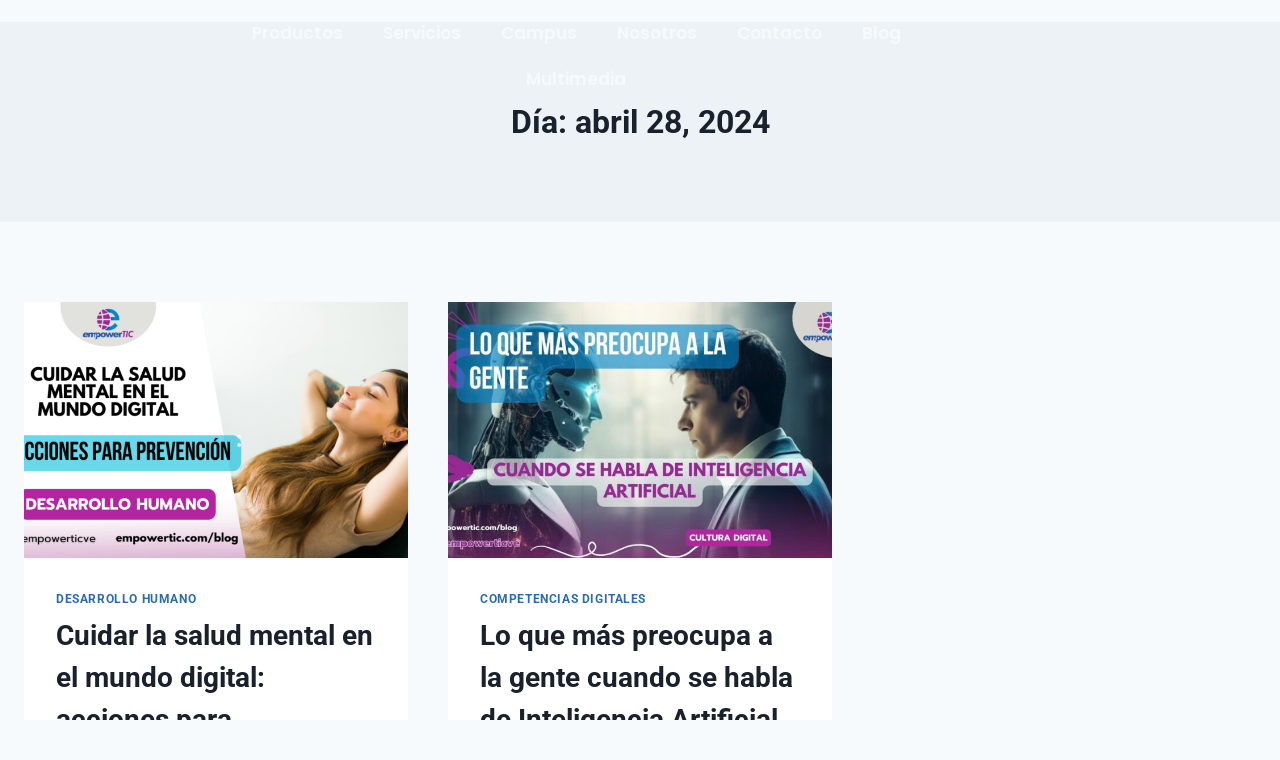

--- FILE ---
content_type: text/html; charset=UTF-8
request_url: https://empowertic.com/2024/04/28/
body_size: 43283
content:
<!doctype html>
<html lang="es" class="no-js" itemtype="https://schema.org/Blog" itemscope>
<head>
	<meta charset="UTF-8">
	<meta name="viewport" content="width=device-width, initial-scale=1, minimum-scale=1">
	<meta name='robots' content='noindex, follow' />
	<style>img:is([sizes="auto" i], [sizes^="auto," i]) { contain-intrinsic-size: 3000px 1500px }</style>
	<!-- Etiqueta de Google (gtag.js) modo de consentimiento dataLayer añadido por Site Kit -->
<script id="google_gtagjs-js-consent-mode-data-layer">
window.dataLayer = window.dataLayer || [];function gtag(){dataLayer.push(arguments);}
gtag('consent', 'default', {"ad_personalization":"denied","ad_storage":"denied","ad_user_data":"denied","analytics_storage":"denied","functionality_storage":"denied","security_storage":"denied","personalization_storage":"denied","region":["AT","BE","BG","CH","CY","CZ","DE","DK","EE","ES","FI","FR","GB","GR","HR","HU","IE","IS","IT","LI","LT","LU","LV","MT","NL","NO","PL","PT","RO","SE","SI","SK"],"wait_for_update":500});
window._googlesitekitConsentCategoryMap = {"statistics":["analytics_storage"],"marketing":["ad_storage","ad_user_data","ad_personalization"],"functional":["functionality_storage","security_storage"],"preferences":["personalization_storage"]};
window._googlesitekitConsents = {"ad_personalization":"denied","ad_storage":"denied","ad_user_data":"denied","analytics_storage":"denied","functionality_storage":"denied","security_storage":"denied","personalization_storage":"denied","region":["AT","BE","BG","CH","CY","CZ","DE","DK","EE","ES","FI","FR","GB","GR","HR","HU","IE","IS","IT","LI","LT","LU","LV","MT","NL","NO","PL","PT","RO","SE","SI","SK"],"wait_for_update":500};
</script>
<!-- Fin de la etiqueta Google (gtag.js) modo de consentimiento dataLayer añadido por Site Kit -->

	<!-- This site is optimized with the Yoast SEO plugin v26.5 - https://yoast.com/wordpress/plugins/seo/ -->
	<title>abril 28, 2024 - empowerTIC</title>
	<meta property="og:locale" content="es_ES" />
	<meta property="og:type" content="website" />
	<meta property="og:title" content="abril 28, 2024 - empowerTIC" />
	<meta property="og:url" content="https://empowertic.com/2024/04/28/" />
	<meta property="og:site_name" content="empowerTIC" />
	<meta name="twitter:card" content="summary_large_image" />
	<script type="application/ld+json" class="yoast-schema-graph">{"@context":"https://schema.org","@graph":[{"@type":"CollectionPage","@id":"https://empowertic.com/2024/04/28/","url":"https://empowertic.com/2024/04/28/","name":"abril 28, 2024 - empowerTIC","isPartOf":{"@id":"https://empowertic.com/#website"},"primaryImageOfPage":{"@id":"https://empowertic.com/2024/04/28/#primaryimage"},"image":{"@id":"https://empowertic.com/2024/04/28/#primaryimage"},"thumbnailUrl":"https://empowertic.com/wp-content/uploads/2024/04/salud-mental.png","breadcrumb":{"@id":"https://empowertic.com/2024/04/28/#breadcrumb"},"inLanguage":"es"},{"@type":"ImageObject","inLanguage":"es","@id":"https://empowertic.com/2024/04/28/#primaryimage","url":"https://empowertic.com/wp-content/uploads/2024/04/salud-mental.png","contentUrl":"https://empowertic.com/wp-content/uploads/2024/04/salud-mental.png","width":980,"height":576,"caption":"Salud Mental"},{"@type":"BreadcrumbList","@id":"https://empowertic.com/2024/04/28/#breadcrumb","itemListElement":[{"@type":"ListItem","position":1,"name":"Portada","item":"https://empowertic.com/"},{"@type":"ListItem","position":2,"name":"Archivo de abril 28, 2024"}]},{"@type":"WebSite","@id":"https://empowertic.com/#website","url":"https://empowertic.com/","name":"empowerTIC","description":"Competencias digitales para la vida","publisher":{"@id":"https://empowertic.com/#organization"},"potentialAction":[{"@type":"SearchAction","target":{"@type":"EntryPoint","urlTemplate":"https://empowertic.com/?s={search_term_string}"},"query-input":{"@type":"PropertyValueSpecification","valueRequired":true,"valueName":"search_term_string"}}],"inLanguage":"es"},{"@type":"Organization","@id":"https://empowertic.com/#organization","name":"empowerTIC","url":"https://empowertic.com/","logo":{"@type":"ImageObject","inLanguage":"es","@id":"https://empowertic.com/#/schema/logo/image/","url":"https://empowertic.com/wp-content/uploads/2021/07/cropped-logo-1.png","contentUrl":"https://empowertic.com/wp-content/uploads/2021/07/cropped-logo-1.png","width":153,"height":96,"caption":"empowerTIC"},"image":{"@id":"https://empowertic.com/#/schema/logo/image/"}}]}</script>
	<!-- / Yoast SEO plugin. -->


<link rel='dns-prefetch' href='//www.googletagmanager.com' />
<link rel='dns-prefetch' href='//pagead2.googlesyndication.com' />
<link rel="alternate" type="application/rss+xml" title="empowerTIC &raquo; Feed" href="https://empowertic.com/feed/" />
<link rel="alternate" type="application/rss+xml" title="empowerTIC &raquo; Feed de los comentarios" href="https://empowertic.com/comments/feed/" />
			<script>document.documentElement.classList.remove( 'no-js' );</script>
			<script>
window._wpemojiSettings = {"baseUrl":"https:\/\/s.w.org\/images\/core\/emoji\/15.1.0\/72x72\/","ext":".png","svgUrl":"https:\/\/s.w.org\/images\/core\/emoji\/15.1.0\/svg\/","svgExt":".svg","source":{"concatemoji":"https:\/\/empowertic.com\/wp-includes\/js\/wp-emoji-release.min.js?ver=6.8"}};
/*! This file is auto-generated */
!function(i,n){var o,s,e;function c(e){try{var t={supportTests:e,timestamp:(new Date).valueOf()};sessionStorage.setItem(o,JSON.stringify(t))}catch(e){}}function p(e,t,n){e.clearRect(0,0,e.canvas.width,e.canvas.height),e.fillText(t,0,0);var t=new Uint32Array(e.getImageData(0,0,e.canvas.width,e.canvas.height).data),r=(e.clearRect(0,0,e.canvas.width,e.canvas.height),e.fillText(n,0,0),new Uint32Array(e.getImageData(0,0,e.canvas.width,e.canvas.height).data));return t.every(function(e,t){return e===r[t]})}function u(e,t,n){switch(t){case"flag":return n(e,"\ud83c\udff3\ufe0f\u200d\u26a7\ufe0f","\ud83c\udff3\ufe0f\u200b\u26a7\ufe0f")?!1:!n(e,"\ud83c\uddfa\ud83c\uddf3","\ud83c\uddfa\u200b\ud83c\uddf3")&&!n(e,"\ud83c\udff4\udb40\udc67\udb40\udc62\udb40\udc65\udb40\udc6e\udb40\udc67\udb40\udc7f","\ud83c\udff4\u200b\udb40\udc67\u200b\udb40\udc62\u200b\udb40\udc65\u200b\udb40\udc6e\u200b\udb40\udc67\u200b\udb40\udc7f");case"emoji":return!n(e,"\ud83d\udc26\u200d\ud83d\udd25","\ud83d\udc26\u200b\ud83d\udd25")}return!1}function f(e,t,n){var r="undefined"!=typeof WorkerGlobalScope&&self instanceof WorkerGlobalScope?new OffscreenCanvas(300,150):i.createElement("canvas"),a=r.getContext("2d",{willReadFrequently:!0}),o=(a.textBaseline="top",a.font="600 32px Arial",{});return e.forEach(function(e){o[e]=t(a,e,n)}),o}function t(e){var t=i.createElement("script");t.src=e,t.defer=!0,i.head.appendChild(t)}"undefined"!=typeof Promise&&(o="wpEmojiSettingsSupports",s=["flag","emoji"],n.supports={everything:!0,everythingExceptFlag:!0},e=new Promise(function(e){i.addEventListener("DOMContentLoaded",e,{once:!0})}),new Promise(function(t){var n=function(){try{var e=JSON.parse(sessionStorage.getItem(o));if("object"==typeof e&&"number"==typeof e.timestamp&&(new Date).valueOf()<e.timestamp+604800&&"object"==typeof e.supportTests)return e.supportTests}catch(e){}return null}();if(!n){if("undefined"!=typeof Worker&&"undefined"!=typeof OffscreenCanvas&&"undefined"!=typeof URL&&URL.createObjectURL&&"undefined"!=typeof Blob)try{var e="postMessage("+f.toString()+"("+[JSON.stringify(s),u.toString(),p.toString()].join(",")+"));",r=new Blob([e],{type:"text/javascript"}),a=new Worker(URL.createObjectURL(r),{name:"wpTestEmojiSupports"});return void(a.onmessage=function(e){c(n=e.data),a.terminate(),t(n)})}catch(e){}c(n=f(s,u,p))}t(n)}).then(function(e){for(var t in e)n.supports[t]=e[t],n.supports.everything=n.supports.everything&&n.supports[t],"flag"!==t&&(n.supports.everythingExceptFlag=n.supports.everythingExceptFlag&&n.supports[t]);n.supports.everythingExceptFlag=n.supports.everythingExceptFlag&&!n.supports.flag,n.DOMReady=!1,n.readyCallback=function(){n.DOMReady=!0}}).then(function(){return e}).then(function(){var e;n.supports.everything||(n.readyCallback(),(e=n.source||{}).concatemoji?t(e.concatemoji):e.wpemoji&&e.twemoji&&(t(e.twemoji),t(e.wpemoji)))}))}((window,document),window._wpemojiSettings);
</script>

<link rel='stylesheet' id='sby_styles-css' href='https://empowertic.com/wp-content/plugins/feeds-for-youtube/css/sb-youtube-free.min.css?ver=2.4.0' media='all' />
<link rel='stylesheet' id='premium-addons-css' href='https://empowertic.com/wp-content/plugins/premium-addons-for-elementor/assets/frontend/min-css/premium-addons.min.css?ver=4.11.47' media='all' />
<style id='wp-emoji-styles-inline-css'>

	img.wp-smiley, img.emoji {
		display: inline !important;
		border: none !important;
		box-shadow: none !important;
		height: 1em !important;
		width: 1em !important;
		margin: 0 0.07em !important;
		vertical-align: -0.1em !important;
		background: none !important;
		padding: 0 !important;
	}
</style>
<link rel='stylesheet' id='wp-block-library-css' href='https://empowertic.com/wp-includes/css/dist/block-library/style.min.css?ver=6.8' media='all' />
<style id='classic-theme-styles-inline-css'>
/*! This file is auto-generated */
.wp-block-button__link{color:#fff;background-color:#32373c;border-radius:9999px;box-shadow:none;text-decoration:none;padding:calc(.667em + 2px) calc(1.333em + 2px);font-size:1.125em}.wp-block-file__button{background:#32373c;color:#fff;text-decoration:none}
</style>
<style id='global-styles-inline-css'>
:root{--wp--preset--aspect-ratio--square: 1;--wp--preset--aspect-ratio--4-3: 4/3;--wp--preset--aspect-ratio--3-4: 3/4;--wp--preset--aspect-ratio--3-2: 3/2;--wp--preset--aspect-ratio--2-3: 2/3;--wp--preset--aspect-ratio--16-9: 16/9;--wp--preset--aspect-ratio--9-16: 9/16;--wp--preset--color--black: #000000;--wp--preset--color--cyan-bluish-gray: #abb8c3;--wp--preset--color--white: #ffffff;--wp--preset--color--pale-pink: #f78da7;--wp--preset--color--vivid-red: #cf2e2e;--wp--preset--color--luminous-vivid-orange: #ff6900;--wp--preset--color--luminous-vivid-amber: #fcb900;--wp--preset--color--light-green-cyan: #7bdcb5;--wp--preset--color--vivid-green-cyan: #00d084;--wp--preset--color--pale-cyan-blue: #8ed1fc;--wp--preset--color--vivid-cyan-blue: #0693e3;--wp--preset--color--vivid-purple: #9b51e0;--wp--preset--color--theme-palette-1: var(--global-palette1);--wp--preset--color--theme-palette-2: var(--global-palette2);--wp--preset--color--theme-palette-3: var(--global-palette3);--wp--preset--color--theme-palette-4: var(--global-palette4);--wp--preset--color--theme-palette-5: var(--global-palette5);--wp--preset--color--theme-palette-6: var(--global-palette6);--wp--preset--color--theme-palette-7: var(--global-palette7);--wp--preset--color--theme-palette-8: var(--global-palette8);--wp--preset--color--theme-palette-9: var(--global-palette9);--wp--preset--gradient--vivid-cyan-blue-to-vivid-purple: linear-gradient(135deg,rgba(6,147,227,1) 0%,rgb(155,81,224) 100%);--wp--preset--gradient--light-green-cyan-to-vivid-green-cyan: linear-gradient(135deg,rgb(122,220,180) 0%,rgb(0,208,130) 100%);--wp--preset--gradient--luminous-vivid-amber-to-luminous-vivid-orange: linear-gradient(135deg,rgba(252,185,0,1) 0%,rgba(255,105,0,1) 100%);--wp--preset--gradient--luminous-vivid-orange-to-vivid-red: linear-gradient(135deg,rgba(255,105,0,1) 0%,rgb(207,46,46) 100%);--wp--preset--gradient--very-light-gray-to-cyan-bluish-gray: linear-gradient(135deg,rgb(238,238,238) 0%,rgb(169,184,195) 100%);--wp--preset--gradient--cool-to-warm-spectrum: linear-gradient(135deg,rgb(74,234,220) 0%,rgb(151,120,209) 20%,rgb(207,42,186) 40%,rgb(238,44,130) 60%,rgb(251,105,98) 80%,rgb(254,248,76) 100%);--wp--preset--gradient--blush-light-purple: linear-gradient(135deg,rgb(255,206,236) 0%,rgb(152,150,240) 100%);--wp--preset--gradient--blush-bordeaux: linear-gradient(135deg,rgb(254,205,165) 0%,rgb(254,45,45) 50%,rgb(107,0,62) 100%);--wp--preset--gradient--luminous-dusk: linear-gradient(135deg,rgb(255,203,112) 0%,rgb(199,81,192) 50%,rgb(65,88,208) 100%);--wp--preset--gradient--pale-ocean: linear-gradient(135deg,rgb(255,245,203) 0%,rgb(182,227,212) 50%,rgb(51,167,181) 100%);--wp--preset--gradient--electric-grass: linear-gradient(135deg,rgb(202,248,128) 0%,rgb(113,206,126) 100%);--wp--preset--gradient--midnight: linear-gradient(135deg,rgb(2,3,129) 0%,rgb(40,116,252) 100%);--wp--preset--font-size--small: var(--global-font-size-small);--wp--preset--font-size--medium: var(--global-font-size-medium);--wp--preset--font-size--large: var(--global-font-size-large);--wp--preset--font-size--x-large: 42px;--wp--preset--font-size--larger: var(--global-font-size-larger);--wp--preset--font-size--xxlarge: var(--global-font-size-xxlarge);--wp--preset--spacing--20: 0.44rem;--wp--preset--spacing--30: 0.67rem;--wp--preset--spacing--40: 1rem;--wp--preset--spacing--50: 1.5rem;--wp--preset--spacing--60: 2.25rem;--wp--preset--spacing--70: 3.38rem;--wp--preset--spacing--80: 5.06rem;--wp--preset--shadow--natural: 6px 6px 9px rgba(0, 0, 0, 0.2);--wp--preset--shadow--deep: 12px 12px 50px rgba(0, 0, 0, 0.4);--wp--preset--shadow--sharp: 6px 6px 0px rgba(0, 0, 0, 0.2);--wp--preset--shadow--outlined: 6px 6px 0px -3px rgba(255, 255, 255, 1), 6px 6px rgba(0, 0, 0, 1);--wp--preset--shadow--crisp: 6px 6px 0px rgba(0, 0, 0, 1);}:where(.is-layout-flex){gap: 0.5em;}:where(.is-layout-grid){gap: 0.5em;}body .is-layout-flex{display: flex;}.is-layout-flex{flex-wrap: wrap;align-items: center;}.is-layout-flex > :is(*, div){margin: 0;}body .is-layout-grid{display: grid;}.is-layout-grid > :is(*, div){margin: 0;}:where(.wp-block-columns.is-layout-flex){gap: 2em;}:where(.wp-block-columns.is-layout-grid){gap: 2em;}:where(.wp-block-post-template.is-layout-flex){gap: 1.25em;}:where(.wp-block-post-template.is-layout-grid){gap: 1.25em;}.has-black-color{color: var(--wp--preset--color--black) !important;}.has-cyan-bluish-gray-color{color: var(--wp--preset--color--cyan-bluish-gray) !important;}.has-white-color{color: var(--wp--preset--color--white) !important;}.has-pale-pink-color{color: var(--wp--preset--color--pale-pink) !important;}.has-vivid-red-color{color: var(--wp--preset--color--vivid-red) !important;}.has-luminous-vivid-orange-color{color: var(--wp--preset--color--luminous-vivid-orange) !important;}.has-luminous-vivid-amber-color{color: var(--wp--preset--color--luminous-vivid-amber) !important;}.has-light-green-cyan-color{color: var(--wp--preset--color--light-green-cyan) !important;}.has-vivid-green-cyan-color{color: var(--wp--preset--color--vivid-green-cyan) !important;}.has-pale-cyan-blue-color{color: var(--wp--preset--color--pale-cyan-blue) !important;}.has-vivid-cyan-blue-color{color: var(--wp--preset--color--vivid-cyan-blue) !important;}.has-vivid-purple-color{color: var(--wp--preset--color--vivid-purple) !important;}.has-black-background-color{background-color: var(--wp--preset--color--black) !important;}.has-cyan-bluish-gray-background-color{background-color: var(--wp--preset--color--cyan-bluish-gray) !important;}.has-white-background-color{background-color: var(--wp--preset--color--white) !important;}.has-pale-pink-background-color{background-color: var(--wp--preset--color--pale-pink) !important;}.has-vivid-red-background-color{background-color: var(--wp--preset--color--vivid-red) !important;}.has-luminous-vivid-orange-background-color{background-color: var(--wp--preset--color--luminous-vivid-orange) !important;}.has-luminous-vivid-amber-background-color{background-color: var(--wp--preset--color--luminous-vivid-amber) !important;}.has-light-green-cyan-background-color{background-color: var(--wp--preset--color--light-green-cyan) !important;}.has-vivid-green-cyan-background-color{background-color: var(--wp--preset--color--vivid-green-cyan) !important;}.has-pale-cyan-blue-background-color{background-color: var(--wp--preset--color--pale-cyan-blue) !important;}.has-vivid-cyan-blue-background-color{background-color: var(--wp--preset--color--vivid-cyan-blue) !important;}.has-vivid-purple-background-color{background-color: var(--wp--preset--color--vivid-purple) !important;}.has-black-border-color{border-color: var(--wp--preset--color--black) !important;}.has-cyan-bluish-gray-border-color{border-color: var(--wp--preset--color--cyan-bluish-gray) !important;}.has-white-border-color{border-color: var(--wp--preset--color--white) !important;}.has-pale-pink-border-color{border-color: var(--wp--preset--color--pale-pink) !important;}.has-vivid-red-border-color{border-color: var(--wp--preset--color--vivid-red) !important;}.has-luminous-vivid-orange-border-color{border-color: var(--wp--preset--color--luminous-vivid-orange) !important;}.has-luminous-vivid-amber-border-color{border-color: var(--wp--preset--color--luminous-vivid-amber) !important;}.has-light-green-cyan-border-color{border-color: var(--wp--preset--color--light-green-cyan) !important;}.has-vivid-green-cyan-border-color{border-color: var(--wp--preset--color--vivid-green-cyan) !important;}.has-pale-cyan-blue-border-color{border-color: var(--wp--preset--color--pale-cyan-blue) !important;}.has-vivid-cyan-blue-border-color{border-color: var(--wp--preset--color--vivid-cyan-blue) !important;}.has-vivid-purple-border-color{border-color: var(--wp--preset--color--vivid-purple) !important;}.has-vivid-cyan-blue-to-vivid-purple-gradient-background{background: var(--wp--preset--gradient--vivid-cyan-blue-to-vivid-purple) !important;}.has-light-green-cyan-to-vivid-green-cyan-gradient-background{background: var(--wp--preset--gradient--light-green-cyan-to-vivid-green-cyan) !important;}.has-luminous-vivid-amber-to-luminous-vivid-orange-gradient-background{background: var(--wp--preset--gradient--luminous-vivid-amber-to-luminous-vivid-orange) !important;}.has-luminous-vivid-orange-to-vivid-red-gradient-background{background: var(--wp--preset--gradient--luminous-vivid-orange-to-vivid-red) !important;}.has-very-light-gray-to-cyan-bluish-gray-gradient-background{background: var(--wp--preset--gradient--very-light-gray-to-cyan-bluish-gray) !important;}.has-cool-to-warm-spectrum-gradient-background{background: var(--wp--preset--gradient--cool-to-warm-spectrum) !important;}.has-blush-light-purple-gradient-background{background: var(--wp--preset--gradient--blush-light-purple) !important;}.has-blush-bordeaux-gradient-background{background: var(--wp--preset--gradient--blush-bordeaux) !important;}.has-luminous-dusk-gradient-background{background: var(--wp--preset--gradient--luminous-dusk) !important;}.has-pale-ocean-gradient-background{background: var(--wp--preset--gradient--pale-ocean) !important;}.has-electric-grass-gradient-background{background: var(--wp--preset--gradient--electric-grass) !important;}.has-midnight-gradient-background{background: var(--wp--preset--gradient--midnight) !important;}.has-small-font-size{font-size: var(--wp--preset--font-size--small) !important;}.has-medium-font-size{font-size: var(--wp--preset--font-size--medium) !important;}.has-large-font-size{font-size: var(--wp--preset--font-size--large) !important;}.has-x-large-font-size{font-size: var(--wp--preset--font-size--x-large) !important;}
:where(.wp-block-post-template.is-layout-flex){gap: 1.25em;}:where(.wp-block-post-template.is-layout-grid){gap: 1.25em;}
:where(.wp-block-columns.is-layout-flex){gap: 2em;}:where(.wp-block-columns.is-layout-grid){gap: 2em;}
:root :where(.wp-block-pullquote){font-size: 1.5em;line-height: 1.6;}
</style>
<style id='woocommerce-inline-inline-css'>
.woocommerce form .form-row .required { visibility: visible; }
</style>
<link rel='stylesheet' id='wactc_style-css' href='https://empowertic.com/wp-content/plugins/woo-add-to-cart-text-change/css/style.css?ver=1.0' media='all' />
<link rel='stylesheet' id='brands-styles-css' href='https://empowertic.com/wp-content/plugins/woocommerce/assets/css/brands.css?ver=10.3.5' media='all' />
<link rel='stylesheet' id='cute-alert-css' href='https://empowertic.com/wp-content/plugins/metform/public/assets/lib/cute-alert/style.css?ver=4.0.6' media='all' />
<link rel='stylesheet' id='text-editor-style-css' href='https://empowertic.com/wp-content/plugins/metform/public/assets/css/text-editor.css?ver=4.0.6' media='all' />
<link rel='stylesheet' id='kadence-global-css' href='https://empowertic.com/wp-content/themes/kadence/assets/css/global.min.css?ver=1.3.4' media='all' />
<style id='kadence-global-inline-css'>
/* Kadence Base CSS */
:root{--global-palette1:#2B6CB0;--global-palette2:#215387;--global-palette3:#1A202C;--global-palette4:#2D3748;--global-palette5:#4A5568;--global-palette6:#718096;--global-palette7:#EDF2F7;--global-palette8:#F7FAFC;--global-palette9:#ffffff;--global-palette9rgb:255, 255, 255;--global-palette-highlight:var(--global-palette1);--global-palette-highlight-alt:var(--global-palette2);--global-palette-highlight-alt2:var(--global-palette9);--global-palette-btn-bg:var(--global-palette1);--global-palette-btn-bg-hover:var(--global-palette2);--global-palette-btn:var(--global-palette9);--global-palette-btn-hover:var(--global-palette9);--global-body-font-family:-apple-system,BlinkMacSystemFont,"Segoe UI",Roboto,Oxygen-Sans,Ubuntu,Cantarell,"Helvetica Neue",sans-serif, "Apple Color Emoji", "Segoe UI Emoji", "Segoe UI Symbol";--global-heading-font-family:inherit;--global-primary-nav-font-family:inherit;--global-fallback-font:sans-serif;--global-display-fallback-font:sans-serif;--global-content-width:2000px;--global-content-wide-width:calc(2000px + 230px);--global-content-narrow-width:842px;--global-content-edge-padding:1.5rem;--global-content-boxed-padding:2rem;--global-calc-content-width:calc(2000px - var(--global-content-edge-padding) - var(--global-content-edge-padding) );--wp--style--global--content-size:var(--global-calc-content-width);}.wp-site-blocks{--global-vw:calc( 100vw - ( 0.5 * var(--scrollbar-offset)));}:root body.kadence-elementor-colors{--e-global-color-kadence1:var(--global-palette1);--e-global-color-kadence2:var(--global-palette2);--e-global-color-kadence3:var(--global-palette3);--e-global-color-kadence4:var(--global-palette4);--e-global-color-kadence5:var(--global-palette5);--e-global-color-kadence6:var(--global-palette6);--e-global-color-kadence7:var(--global-palette7);--e-global-color-kadence8:var(--global-palette8);--e-global-color-kadence9:var(--global-palette9);}body{background:var(--global-palette8);}body, input, select, optgroup, textarea{font-weight:400;font-size:17px;line-height:1.6;font-family:var(--global-body-font-family);color:var(--global-palette4);}.content-bg, body.content-style-unboxed .site{background:var(--global-palette9);}h1,h2,h3,h4,h5,h6{font-family:var(--global-heading-font-family);}h1{font-weight:700;font-size:32px;line-height:1.5;color:var(--global-palette3);}h2{font-weight:700;font-size:28px;line-height:1.5;color:var(--global-palette3);}h3{font-weight:700;font-size:24px;line-height:1.5;color:var(--global-palette3);}h4{font-weight:700;font-size:22px;line-height:1.5;color:var(--global-palette4);}h5{font-weight:700;font-size:20px;line-height:1.5;color:var(--global-palette4);}h6{font-weight:700;font-size:18px;line-height:1.5;color:var(--global-palette5);}.entry-hero .kadence-breadcrumbs{max-width:2000px;}.site-container, .site-header-row-layout-contained, .site-footer-row-layout-contained, .entry-hero-layout-contained, .comments-area, .alignfull > .wp-block-cover__inner-container, .alignwide > .wp-block-cover__inner-container{max-width:var(--global-content-width);}.content-width-narrow .content-container.site-container, .content-width-narrow .hero-container.site-container{max-width:var(--global-content-narrow-width);}@media all and (min-width: 2230px){.wp-site-blocks .content-container  .alignwide{margin-left:-115px;margin-right:-115px;width:unset;max-width:unset;}}@media all and (min-width: 1102px){.content-width-narrow .wp-site-blocks .content-container .alignwide{margin-left:-130px;margin-right:-130px;width:unset;max-width:unset;}}.content-style-boxed .wp-site-blocks .entry-content .alignwide{margin-left:calc( -1 * var( --global-content-boxed-padding ) );margin-right:calc( -1 * var( --global-content-boxed-padding ) );}.content-area{margin-top:5rem;margin-bottom:5rem;}@media all and (max-width: 1024px){.content-area{margin-top:3rem;margin-bottom:3rem;}}@media all and (max-width: 767px){.content-area{margin-top:2rem;margin-bottom:2rem;}}@media all and (max-width: 1024px){:root{--global-content-boxed-padding:2rem;}}@media all and (max-width: 767px){:root{--global-content-boxed-padding:1.5rem;}}.entry-content-wrap{padding:2rem;}@media all and (max-width: 1024px){.entry-content-wrap{padding:2rem;}}@media all and (max-width: 767px){.entry-content-wrap{padding:1.5rem;}}.entry.single-entry{box-shadow:0px 15px 15px -10px rgba(0,0,0,0.05);}.entry.loop-entry{box-shadow:0px 15px 15px -10px rgba(0,0,0,0.05);}.loop-entry .entry-content-wrap{padding:2rem;}@media all and (max-width: 1024px){.loop-entry .entry-content-wrap{padding:2rem;}}@media all and (max-width: 767px){.loop-entry .entry-content-wrap{padding:1.5rem;}}button, .button, .wp-block-button__link, input[type="button"], input[type="reset"], input[type="submit"], .fl-button, .elementor-button-wrapper .elementor-button, .wc-block-components-checkout-place-order-button, .wc-block-cart__submit{box-shadow:0px 0px 0px -7px rgba(0,0,0,0);}button:hover, button:focus, button:active, .button:hover, .button:focus, .button:active, .wp-block-button__link:hover, .wp-block-button__link:focus, .wp-block-button__link:active, input[type="button"]:hover, input[type="button"]:focus, input[type="button"]:active, input[type="reset"]:hover, input[type="reset"]:focus, input[type="reset"]:active, input[type="submit"]:hover, input[type="submit"]:focus, input[type="submit"]:active, .elementor-button-wrapper .elementor-button:hover, .elementor-button-wrapper .elementor-button:focus, .elementor-button-wrapper .elementor-button:active, .wc-block-cart__submit:hover{box-shadow:0px 15px 25px -7px rgba(0,0,0,0.1);}.kb-button.kb-btn-global-outline.kb-btn-global-inherit{padding-top:calc(px - 2px);padding-right:calc(px - 2px);padding-bottom:calc(px - 2px);padding-left:calc(px - 2px);}@media all and (min-width: 1025px){.transparent-header .entry-hero .entry-hero-container-inner{padding-top:80px;}}@media all and (max-width: 1024px){.mobile-transparent-header .entry-hero .entry-hero-container-inner{padding-top:80px;}}@media all and (max-width: 767px){.mobile-transparent-header .entry-hero .entry-hero-container-inner{padding-top:80px;}}
/* Kadence Header CSS */
@media all and (max-width: 1024px){.mobile-transparent-header #masthead{position:absolute;left:0px;right:0px;z-index:100;}.kadence-scrollbar-fixer.mobile-transparent-header #masthead{right:var(--scrollbar-offset,0);}.mobile-transparent-header #masthead, .mobile-transparent-header .site-top-header-wrap .site-header-row-container-inner, .mobile-transparent-header .site-main-header-wrap .site-header-row-container-inner, .mobile-transparent-header .site-bottom-header-wrap .site-header-row-container-inner{background:transparent;}.site-header-row-tablet-layout-fullwidth, .site-header-row-tablet-layout-standard{padding:0px;}}@media all and (min-width: 1025px){.transparent-header #masthead{position:absolute;left:0px;right:0px;z-index:100;}.transparent-header.kadence-scrollbar-fixer #masthead{right:var(--scrollbar-offset,0);}.transparent-header #masthead, .transparent-header .site-top-header-wrap .site-header-row-container-inner, .transparent-header .site-main-header-wrap .site-header-row-container-inner, .transparent-header .site-bottom-header-wrap .site-header-row-container-inner{background:transparent;}}.site-branding a.brand img{max-width:198px;}.site-branding a.brand img.svg-logo-image{width:198px;}.site-branding{padding:0px 0px 0px 0px;}.site-branding .site-title{font-weight:700;font-size:26px;line-height:1.2;color:var(--global-palette3);}.site-branding .site-description{font-weight:700;font-size:16px;line-height:1.4;color:var(--global-palette5);}#masthead, #masthead .kadence-sticky-header.item-is-fixed:not(.item-at-start):not(.site-header-row-container):not(.site-main-header-wrap), #masthead .kadence-sticky-header.item-is-fixed:not(.item-at-start) > .site-header-row-container-inner{background:#ffffff;}.site-main-header-inner-wrap{min-height:80px;}.header-navigation[class*="header-navigation-style-underline"] .header-menu-container.primary-menu-container>ul>li>a:after{width:calc( 100% - 1.2em);}.main-navigation .primary-menu-container > ul > li.menu-item > a{padding-left:calc(1.2em / 2);padding-right:calc(1.2em / 2);padding-top:0.6em;padding-bottom:0.6em;color:var(--global-palette5);}.main-navigation .primary-menu-container > ul > li.menu-item .dropdown-nav-special-toggle{right:calc(1.2em / 2);}.main-navigation .primary-menu-container > ul > li.menu-item > a:hover{color:var(--global-palette-highlight);}.main-navigation .primary-menu-container > ul > li.menu-item.current-menu-item > a{color:var(--global-palette3);}.header-navigation .header-menu-container ul ul.sub-menu, .header-navigation .header-menu-container ul ul.submenu{background:var(--global-palette3);box-shadow:0px 2px 13px 0px rgba(0,0,0,0.1);}.header-navigation .header-menu-container ul ul li.menu-item, .header-menu-container ul.menu > li.kadence-menu-mega-enabled > ul > li.menu-item > a{border-bottom:1px solid rgba(255,255,255,0.1);}.header-navigation .header-menu-container ul ul li.menu-item > a{width:200px;padding-top:1em;padding-bottom:1em;color:var(--global-palette8);font-size:12px;}.header-navigation .header-menu-container ul ul li.menu-item > a:hover{color:var(--global-palette9);background:var(--global-palette4);}.header-navigation .header-menu-container ul ul li.menu-item.current-menu-item > a{color:var(--global-palette9);background:var(--global-palette4);}.mobile-toggle-open-container .menu-toggle-open, .mobile-toggle-open-container .menu-toggle-open:focus{color:var(--global-palette5);padding:0.4em 0.6em 0.4em 0.6em;font-size:14px;}.mobile-toggle-open-container .menu-toggle-open.menu-toggle-style-bordered{border:1px solid currentColor;}.mobile-toggle-open-container .menu-toggle-open .menu-toggle-icon{font-size:20px;}.mobile-toggle-open-container .menu-toggle-open:hover, .mobile-toggle-open-container .menu-toggle-open:focus-visible{color:var(--global-palette-highlight);}.mobile-navigation ul li{font-size:14px;}.mobile-navigation ul li a{padding-top:1em;padding-bottom:1em;}.mobile-navigation ul li > a, .mobile-navigation ul li.menu-item-has-children > .drawer-nav-drop-wrap{color:var(--global-palette8);}.mobile-navigation ul li.current-menu-item > a, .mobile-navigation ul li.current-menu-item.menu-item-has-children > .drawer-nav-drop-wrap{color:var(--global-palette-highlight);}.mobile-navigation ul li.menu-item-has-children .drawer-nav-drop-wrap, .mobile-navigation ul li:not(.menu-item-has-children) a{border-bottom:1px solid rgba(255,255,255,0.1);}.mobile-navigation:not(.drawer-navigation-parent-toggle-true) ul li.menu-item-has-children .drawer-nav-drop-wrap button{border-left:1px solid rgba(255,255,255,0.1);}#mobile-drawer .drawer-header .drawer-toggle{padding:0.6em 0.15em 0.6em 0.15em;font-size:24px;}
/* Kadence Footer CSS */
.site-bottom-footer-inner-wrap{padding-top:30px;padding-bottom:30px;grid-column-gap:30px;}.site-bottom-footer-inner-wrap .widget{margin-bottom:30px;}.site-bottom-footer-inner-wrap .site-footer-section:not(:last-child):after{right:calc(-30px / 2);}
/* Kadence Woo CSS */
.entry-hero.product-hero-section .entry-header{min-height:200px;}.product-title .single-category{font-weight:700;font-size:32px;line-height:1.5;color:var(--global-palette3);}.wp-site-blocks .product-hero-section .extra-title{font-weight:700;font-size:32px;line-height:1.5;}.woocommerce ul.products.woo-archive-btn-button .product-action-wrap .button:not(.kb-button), .woocommerce ul.products li.woo-archive-btn-button .button:not(.kb-button), .wc-block-grid__product.woo-archive-btn-button .product-details .wc-block-grid__product-add-to-cart .wp-block-button__link{border:2px none transparent;box-shadow:0px 0px 0px 0px rgba(0,0,0,0.0);}.woocommerce ul.products.woo-archive-btn-button .product-action-wrap .button:not(.kb-button):hover, .woocommerce ul.products li.woo-archive-btn-button .button:not(.kb-button):hover, .wc-block-grid__product.woo-archive-btn-button .product-details .wc-block-grid__product-add-to-cart .wp-block-button__link:hover{box-shadow:0px 0px 0px 0px rgba(0,0,0,0);}
</style>
<link rel='stylesheet' id='kadence-header-css' href='https://empowertic.com/wp-content/themes/kadence/assets/css/header.min.css?ver=1.3.4' media='all' />
<link rel='stylesheet' id='kadence-content-css' href='https://empowertic.com/wp-content/themes/kadence/assets/css/content.min.css?ver=1.3.4' media='all' />
<link rel='stylesheet' id='kadence-woocommerce-css' href='https://empowertic.com/wp-content/themes/kadence/assets/css/woocommerce.min.css?ver=1.3.4' media='all' />
<link rel='stylesheet' id='kadence-footer-css' href='https://empowertic.com/wp-content/themes/kadence/assets/css/footer.min.css?ver=1.3.4' media='all' />
<link rel='stylesheet' id='elementor-frontend-css' href='https://empowertic.com/wp-content/plugins/elementor/assets/css/frontend.min.css?ver=3.33.4' media='all' />
<link rel='stylesheet' id='widget-image-css' href='https://empowertic.com/wp-content/plugins/elementor/assets/css/widget-image.min.css?ver=3.33.4' media='all' />
<link rel='stylesheet' id='widget-nav-menu-css' href='https://empowertic.com/wp-content/plugins/pro-elements/assets/css/widget-nav-menu.min.css?ver=3.33.1' media='all' />
<link rel='stylesheet' id='e-animation-grow-css' href='https://empowertic.com/wp-content/plugins/elementor/assets/lib/animations/styles/e-animation-grow.min.css?ver=3.33.4' media='all' />
<link rel='stylesheet' id='widget-woocommerce-menu-cart-css' href='https://empowertic.com/wp-content/plugins/pro-elements/assets/css/widget-woocommerce-menu-cart.min.css?ver=3.33.1' media='all' />
<link rel='stylesheet' id='widget-search-form-css' href='https://empowertic.com/wp-content/plugins/pro-elements/assets/css/widget-search-form.min.css?ver=3.33.1' media='all' />
<link rel='stylesheet' id='e-sticky-css' href='https://empowertic.com/wp-content/plugins/pro-elements/assets/css/modules/sticky.min.css?ver=3.33.1' media='all' />
<link rel='stylesheet' id='widget-heading-css' href='https://empowertic.com/wp-content/plugins/elementor/assets/css/widget-heading.min.css?ver=3.33.4' media='all' />
<link rel='stylesheet' id='widget-form-css' href='https://empowertic.com/wp-content/plugins/pro-elements/assets/css/widget-form.min.css?ver=3.33.1' media='all' />
<link rel='stylesheet' id='widget-icon-list-css' href='https://empowertic.com/wp-content/plugins/elementor/assets/css/widget-icon-list.min.css?ver=3.33.4' media='all' />
<link rel='stylesheet' id='widget-social-icons-css' href='https://empowertic.com/wp-content/plugins/elementor/assets/css/widget-social-icons.min.css?ver=3.33.4' media='all' />
<link rel='stylesheet' id='e-apple-webkit-css' href='https://empowertic.com/wp-content/plugins/elementor/assets/css/conditionals/apple-webkit.min.css?ver=3.33.4' media='all' />
<link rel='stylesheet' id='widget-divider-css' href='https://empowertic.com/wp-content/plugins/elementor/assets/css/widget-divider.min.css?ver=3.33.4' media='all' />
<link rel='stylesheet' id='e-popup-css' href='https://empowertic.com/wp-content/plugins/pro-elements/assets/css/conditionals/popup.min.css?ver=3.33.1' media='all' />
<link rel='stylesheet' id='elementor-post-1654-css' href='https://empowertic.com/wp-content/uploads/elementor/css/post-1654.css?ver=1765218587' media='all' />
<link rel='stylesheet' id='sby-styles-css' href='https://empowertic.com/wp-content/plugins/feeds-for-youtube/css/sb-youtube-free.min.css?ver=2.4.0' media='all' />
<link rel='stylesheet' id='elementor-post-313-css' href='https://empowertic.com/wp-content/uploads/elementor/css/post-313.css?ver=1765218587' media='all' />
<link rel='stylesheet' id='font-awesome-5-all-css' href='https://empowertic.com/wp-content/plugins/elementor/assets/lib/font-awesome/css/all.min.css?ver=4.11.47' media='all' />
<link rel='stylesheet' id='font-awesome-4-shim-css' href='https://empowertic.com/wp-content/plugins/elementor/assets/lib/font-awesome/css/v4-shims.min.css?ver=3.33.4' media='all' />
<link rel='stylesheet' id='elementor-post-556-css' href='https://empowertic.com/wp-content/uploads/elementor/css/post-556.css?ver=1765218587' media='all' />
<link rel='stylesheet' id='elementor-post-11404-css' href='https://empowertic.com/wp-content/uploads/elementor/css/post-11404.css?ver=1765218588' media='all' />
<link rel='stylesheet' id='wpr-text-animations-css-css' href='https://empowertic.com/wp-content/plugins/royal-elementor-addons/assets/css/lib/animations/text-animations.min.css?ver=1.7.1040' media='all' />
<link rel='stylesheet' id='wpr-addons-css-css' href='https://empowertic.com/wp-content/plugins/royal-elementor-addons/assets/css/frontend.min.css?ver=1.7.1040' media='all' />
<link rel='stylesheet' id='elementor-gf-local-roboto-css' href='http://empowertic.com/wp-content/uploads/elementor/google-fonts/css/roboto.css?ver=1742236202' media='all' />
<link rel='stylesheet' id='elementor-gf-local-robotoslab-css' href='http://empowertic.com/wp-content/uploads/elementor/google-fonts/css/robotoslab.css?ver=1742236208' media='all' />
<link rel='stylesheet' id='elementor-gf-local-poppins-css' href='http://empowertic.com/wp-content/uploads/elementor/google-fonts/css/poppins.css?ver=1742236221' media='all' />
<script data-cfasync="false" src="https://empowertic.com/wp-includes/js/jquery/jquery.min.js?ver=3.7.1" id="jquery-core-js"></script>
<script data-cfasync="false" src="https://empowertic.com/wp-includes/js/jquery/jquery-migrate.min.js?ver=3.4.1" id="jquery-migrate-js"></script>
<script src="https://empowertic.com/wp-content/plugins/woocommerce/assets/js/jquery-blockui/jquery.blockUI.min.js?ver=2.7.0-wc.10.3.5" id="wc-jquery-blockui-js" data-wp-strategy="defer"></script>
<script src="https://empowertic.com/wp-content/plugins/woocommerce/assets/js/js-cookie/js.cookie.min.js?ver=2.1.4-wc.10.3.5" id="wc-js-cookie-js" data-wp-strategy="defer"></script>
<script src="https://empowertic.com/wp-content/plugins/elementor/assets/lib/font-awesome/js/v4-shims.min.js?ver=3.33.4" id="font-awesome-4-shim-js"></script>

<!-- Fragmento de código de la etiqueta de Google (gtag.js) añadida por Site Kit -->
<!-- Fragmento de código de Google Analytics añadido por Site Kit -->
<script src="https://www.googletagmanager.com/gtag/js?id=GT-PHC2653" id="google_gtagjs-js" async></script>
<script id="google_gtagjs-js-after">
window.dataLayer = window.dataLayer || [];function gtag(){dataLayer.push(arguments);}
gtag("set","linker",{"domains":["empowertic.com"]});
gtag("js", new Date());
gtag("set", "developer_id.dZTNiMT", true);
gtag("config", "GT-PHC2653");
 window._googlesitekit = window._googlesitekit || {}; window._googlesitekit.throttledEvents = []; window._googlesitekit.gtagEvent = (name, data) => { var key = JSON.stringify( { name, data } ); if ( !! window._googlesitekit.throttledEvents[ key ] ) { return; } window._googlesitekit.throttledEvents[ key ] = true; setTimeout( () => { delete window._googlesitekit.throttledEvents[ key ]; }, 5 ); gtag( "event", name, { ...data, event_source: "site-kit" } ); };
</script>
<link rel="https://api.w.org/" href="https://empowertic.com/wp-json/" /><link rel="EditURI" type="application/rsd+xml" title="RSD" href="https://empowertic.com/xmlrpc.php?rsd" />
<meta name="generator" content="WordPress 6.8" />
<meta name="generator" content="WooCommerce 10.3.5" />
<meta name="generator" content="Site Kit by Google 1.167.0" />	<noscript><style>.woocommerce-product-gallery{ opacity: 1 !important; }</style></noscript>
	
<!-- Metaetiquetas de Google AdSense añadidas por Site Kit -->
<meta name="google-adsense-platform-account" content="ca-host-pub-2644536267352236">
<meta name="google-adsense-platform-domain" content="sitekit.withgoogle.com">
<!-- Acabar con las metaetiquetas de Google AdSense añadidas por Site Kit -->
<meta name="generator" content="Elementor 3.33.4; features: e_font_icon_svg, additional_custom_breakpoints; settings: css_print_method-external, google_font-enabled, font_display-auto">
<style>.recentcomments a{display:inline !important;padding:0 !important;margin:0 !important;}</style>			<style>
				.e-con.e-parent:nth-of-type(n+4):not(.e-lazyloaded):not(.e-no-lazyload),
				.e-con.e-parent:nth-of-type(n+4):not(.e-lazyloaded):not(.e-no-lazyload) * {
					background-image: none !important;
				}
				@media screen and (max-height: 1024px) {
					.e-con.e-parent:nth-of-type(n+3):not(.e-lazyloaded):not(.e-no-lazyload),
					.e-con.e-parent:nth-of-type(n+3):not(.e-lazyloaded):not(.e-no-lazyload) * {
						background-image: none !important;
					}
				}
				@media screen and (max-height: 640px) {
					.e-con.e-parent:nth-of-type(n+2):not(.e-lazyloaded):not(.e-no-lazyload),
					.e-con.e-parent:nth-of-type(n+2):not(.e-lazyloaded):not(.e-no-lazyload) * {
						background-image: none !important;
					}
				}
			</style>
			
<!-- Fragmento de código de Google Tag Manager añadido por Site Kit -->
<script>
			( function( w, d, s, l, i ) {
				w[l] = w[l] || [];
				w[l].push( {'gtm.start': new Date().getTime(), event: 'gtm.js'} );
				var f = d.getElementsByTagName( s )[0],
					j = d.createElement( s ), dl = l != 'dataLayer' ? '&l=' + l : '';
				j.async = true;
				j.src = 'https://www.googletagmanager.com/gtm.js?id=' + i + dl;
				f.parentNode.insertBefore( j, f );
			} )( window, document, 'script', 'dataLayer', 'GTM-MTM37PF' );
			
</script>

<!-- Final del fragmento de código de Google Tag Manager añadido por Site Kit -->

<!-- Fragmento de código de Google Adsense añadido por Site Kit -->
<script async src="https://pagead2.googlesyndication.com/pagead/js/adsbygoogle.js?client=ca-pub-7122546590864908&amp;host=ca-host-pub-2644536267352236" crossorigin="anonymous"></script>

<!-- Final del fragmento de código de Google Adsense añadido por Site Kit -->
<link rel="icon" href="https://empowertic.com/wp-content/uploads/2021/09/cropped-Logo-Empowertic-pequeno-32x32.png" sizes="32x32" />
<link rel="icon" href="https://empowertic.com/wp-content/uploads/2021/09/cropped-Logo-Empowertic-pequeno-192x192.png" sizes="192x192" />
<link rel="apple-touch-icon" href="https://empowertic.com/wp-content/uploads/2021/09/cropped-Logo-Empowertic-pequeno-180x180.png" />
<meta name="msapplication-TileImage" content="https://empowertic.com/wp-content/uploads/2021/09/cropped-Logo-Empowertic-pequeno-270x270.png" />
		<style id="wp-custom-css">
			

/** Start Block Kit CSS: 141-3-1d55f1e76be9fb1a8d9de88accbe962f **/

.envato-kit-138-bracket .elementor-widget-container > *:before{
	content:"[";
	color:#ffab00;
	display:inline-block;
	margin-right:4px;
	line-height:1em;
	position:relative;
	top:-1px;
}

.envato-kit-138-bracket .elementor-widget-container > *:after{
	content:"]";
	color:#ffab00;
	display:inline-block;
	margin-left:4px;
	line-height:1em;
	position:relative;
	top:-1px;
}

/** End Block Kit CSS: 141-3-1d55f1e76be9fb1a8d9de88accbe962f **/

		</style>
		<style id="wpr_lightbox_styles">
				.lg-backdrop {
					background-color: rgba(0,0,0,0.6) !important;
				}
				.lg-toolbar,
				.lg-dropdown {
					background-color: rgba(0,0,0,0.8) !important;
				}
				.lg-dropdown:after {
					border-bottom-color: rgba(0,0,0,0.8) !important;
				}
				.lg-sub-html {
					background-color: rgba(0,0,0,0.8) !important;
				}
				.lg-thumb-outer,
				.lg-progress-bar {
					background-color: #444444 !important;
				}
				.lg-progress {
					background-color: #a90707 !important;
				}
				.lg-icon {
					color: #efefef !important;
					font-size: 20px !important;
				}
				.lg-icon.lg-toogle-thumb {
					font-size: 24px !important;
				}
				.lg-icon:hover,
				.lg-dropdown-text:hover {
					color: #ffffff !important;
				}
				.lg-sub-html,
				.lg-dropdown-text {
					color: #efefef !important;
					font-size: 14px !important;
				}
				#lg-counter {
					color: #efefef !important;
					font-size: 14px !important;
				}
				.lg-prev,
				.lg-next {
					font-size: 35px !important;
				}

				/* Defaults */
				.lg-icon {
				background-color: transparent !important;
				}

				#lg-counter {
				opacity: 0.9;
				}

				.lg-thumb-outer {
				padding: 0 10px;
				}

				.lg-thumb-item {
				border-radius: 0 !important;
				border: none !important;
				opacity: 0.5;
				}

				.lg-thumb-item.active {
					opacity: 1;
				}
	         </style></head>

<body class="archive date wp-custom-logo wp-embed-responsive wp-theme-kadence theme-kadence woocommerce-no-js hfeed footer-on-bottom hide-focus-outline link-style-standard content-title-style-above content-width-normal content-style-boxed content-vertical-padding-show non-transparent-header mobile-non-transparent-header kadence-elementor-colors elementor-default elementor-kit-1654">
		<!-- Fragmento de código de Google Tag Manager (noscript) añadido por Site Kit -->
		<noscript>
			<iframe src="https://www.googletagmanager.com/ns.html?id=GTM-MTM37PF" height="0" width="0" style="display:none;visibility:hidden"></iframe>
		</noscript>
		<!-- Final del fragmento de código de Google Tag Manager (noscript) añadido por Site Kit -->
		<div id="wrapper" class="site wp-site-blocks">
			<a class="skip-link screen-reader-text scroll-ignore" href="#main">Saltar al contenido</a>
				<header data-elementor-type="header" data-elementor-id="313" class="elementor elementor-313 elementor-location-header" data-elementor-post-type="elementor_library">
					<section class="elementor-section elementor-top-section elementor-element elementor-element-99a75bf elementor-section-full_width elementor-section-height-min-height elementor-section-height-default elementor-section-items-middle wpr-particle-no wpr-jarallax-no wpr-parallax-no wpr-sticky-section-no" data-id="99a75bf" data-element_type="section" data-settings="{&quot;background_background&quot;:&quot;classic&quot;,&quot;sticky&quot;:&quot;top&quot;,&quot;sticky_effects_offset&quot;:100,&quot;sticky_on&quot;:[&quot;desktop&quot;,&quot;tablet&quot;,&quot;mobile&quot;],&quot;sticky_offset&quot;:0,&quot;sticky_anchor_link_offset&quot;:0}">
						<div class="elementor-container elementor-column-gap-default">
					<div class="elementor-column elementor-col-20 elementor-top-column elementor-element elementor-element-0948e39" data-id="0948e39" data-element_type="column">
			<div class="elementor-widget-wrap elementor-element-populated">
						<div class="elementor-element elementor-element-dbe1bfb elementor-widget elementor-widget-theme-site-logo elementor-widget-image" data-id="dbe1bfb" data-element_type="widget" data-widget_type="theme-site-logo.default">
				<div class="elementor-widget-container">
											<a href="https://empowertic.com">
			<img width="153" height="96" src="https://empowertic.com/wp-content/uploads/2021/07/cropped-logo-1.png" class="attachment-full size-full wp-image-304" alt="" />				</a>
											</div>
				</div>
					</div>
		</div>
				<div class="elementor-column elementor-col-20 elementor-top-column elementor-element elementor-element-087fc13" data-id="087fc13" data-element_type="column">
			<div class="elementor-widget-wrap elementor-element-populated">
						<div class="elementor-element elementor-element-6bec537 elementor-nav-menu__align-center elementor-nav-menu--stretch elementor-nav-menu--dropdown-mobile elementor-nav-menu__text-align-aside elementor-nav-menu--toggle elementor-nav-menu--burger elementor-widget elementor-widget-nav-menu" data-id="6bec537" data-element_type="widget" data-settings="{&quot;full_width&quot;:&quot;stretch&quot;,&quot;layout&quot;:&quot;horizontal&quot;,&quot;submenu_icon&quot;:{&quot;value&quot;:&quot;&lt;svg aria-hidden=\&quot;true\&quot; class=\&quot;e-font-icon-svg e-fas-caret-down\&quot; viewBox=\&quot;0 0 320 512\&quot; xmlns=\&quot;http:\/\/www.w3.org\/2000\/svg\&quot;&gt;&lt;path d=\&quot;M31.3 192h257.3c17.8 0 26.7 21.5 14.1 34.1L174.1 354.8c-7.8 7.8-20.5 7.8-28.3 0L17.2 226.1C4.6 213.5 13.5 192 31.3 192z\&quot;&gt;&lt;\/path&gt;&lt;\/svg&gt;&quot;,&quot;library&quot;:&quot;fa-solid&quot;},&quot;toggle&quot;:&quot;burger&quot;}" data-widget_type="nav-menu.default">
				<div class="elementor-widget-container">
								<nav aria-label="Menu" class="elementor-nav-menu--main elementor-nav-menu__container elementor-nav-menu--layout-horizontal e--pointer-text e--animation-grow">
				<ul id="menu-1-6bec537" class="elementor-nav-menu"><li class="menu-item menu-item-type-custom menu-item-object-custom menu-item-home menu-item-has-children menu-item-16389"><a href="https://empowertic.com" class="elementor-item">Productos</a>
<ul class="sub-menu elementor-nav-menu--dropdown">
	<li class="menu-item menu-item-type-post_type menu-item-object-page menu-item-1124"><a href="https://empowertic.com/courses/" class="elementor-sub-item">Cursos</a></li>
	<li class="menu-item menu-item-type-custom menu-item-object-custom menu-item-16390"><a href="https://empowertic.com/categoria-producto/digital/" class="elementor-sub-item">Digitales</a></li>
</ul>
</li>
<li class="menu-item menu-item-type-post_type menu-item-object-page menu-item-259"><a href="https://empowertic.com/services/" class="elementor-item">Servicios</a></li>
<li class="menu-item menu-item-type-post_type menu-item-object-page menu-item-1751"><a href="https://empowertic.com/campus/" class="elementor-item">Campus</a></li>
<li class="menu-item menu-item-type-post_type menu-item-object-page menu-item-262"><a href="https://empowertic.com/about/" class="elementor-item">Nosotros</a></li>
<li class="menu-item menu-item-type-post_type menu-item-object-page menu-item-261"><a href="https://empowertic.com/catalog/" class="elementor-item">Contacto</a></li>
<li class="menu-item menu-item-type-post_type menu-item-object-page menu-item-260"><a href="https://empowertic.com/blog/" class="elementor-item">Blog</a></li>
<li class="menu-item menu-item-type-post_type menu-item-object-page menu-item-5795"><a href="https://empowertic.com/multimedia/" class="elementor-item">Multimedia</a></li>
</ul>			</nav>
					<div class="elementor-menu-toggle" role="button" tabindex="0" aria-label="Menu Toggle" aria-expanded="false">
			<svg aria-hidden="true" role="presentation" class="elementor-menu-toggle__icon--open e-font-icon-svg e-eicon-menu-bar" viewBox="0 0 1000 1000" xmlns="http://www.w3.org/2000/svg"><path d="M104 333H896C929 333 958 304 958 271S929 208 896 208H104C71 208 42 237 42 271S71 333 104 333ZM104 583H896C929 583 958 554 958 521S929 458 896 458H104C71 458 42 487 42 521S71 583 104 583ZM104 833H896C929 833 958 804 958 771S929 708 896 708H104C71 708 42 737 42 771S71 833 104 833Z"></path></svg><svg aria-hidden="true" role="presentation" class="elementor-menu-toggle__icon--close e-font-icon-svg e-eicon-close" viewBox="0 0 1000 1000" xmlns="http://www.w3.org/2000/svg"><path d="M742 167L500 408 258 167C246 154 233 150 217 150 196 150 179 158 167 167 154 179 150 196 150 212 150 229 154 242 171 254L408 500 167 742C138 771 138 800 167 829 196 858 225 858 254 829L496 587 738 829C750 842 767 846 783 846 800 846 817 842 829 829 842 817 846 804 846 783 846 767 842 750 829 737L588 500 833 258C863 229 863 200 833 171 804 137 775 137 742 167Z"></path></svg>		</div>
					<nav class="elementor-nav-menu--dropdown elementor-nav-menu__container" aria-hidden="true">
				<ul id="menu-2-6bec537" class="elementor-nav-menu"><li class="menu-item menu-item-type-custom menu-item-object-custom menu-item-home menu-item-has-children menu-item-16389"><a href="https://empowertic.com" class="elementor-item" tabindex="-1">Productos</a>
<ul class="sub-menu elementor-nav-menu--dropdown">
	<li class="menu-item menu-item-type-post_type menu-item-object-page menu-item-1124"><a href="https://empowertic.com/courses/" class="elementor-sub-item" tabindex="-1">Cursos</a></li>
	<li class="menu-item menu-item-type-custom menu-item-object-custom menu-item-16390"><a href="https://empowertic.com/categoria-producto/digital/" class="elementor-sub-item" tabindex="-1">Digitales</a></li>
</ul>
</li>
<li class="menu-item menu-item-type-post_type menu-item-object-page menu-item-259"><a href="https://empowertic.com/services/" class="elementor-item" tabindex="-1">Servicios</a></li>
<li class="menu-item menu-item-type-post_type menu-item-object-page menu-item-1751"><a href="https://empowertic.com/campus/" class="elementor-item" tabindex="-1">Campus</a></li>
<li class="menu-item menu-item-type-post_type menu-item-object-page menu-item-262"><a href="https://empowertic.com/about/" class="elementor-item" tabindex="-1">Nosotros</a></li>
<li class="menu-item menu-item-type-post_type menu-item-object-page menu-item-261"><a href="https://empowertic.com/catalog/" class="elementor-item" tabindex="-1">Contacto</a></li>
<li class="menu-item menu-item-type-post_type menu-item-object-page menu-item-260"><a href="https://empowertic.com/blog/" class="elementor-item" tabindex="-1">Blog</a></li>
<li class="menu-item menu-item-type-post_type menu-item-object-page menu-item-5795"><a href="https://empowertic.com/multimedia/" class="elementor-item" tabindex="-1">Multimedia</a></li>
</ul>			</nav>
						</div>
				</div>
					</div>
		</div>
				<div class="elementor-column elementor-col-20 elementor-top-column elementor-element elementor-element-26d47cc" data-id="26d47cc" data-element_type="column">
			<div class="elementor-widget-wrap elementor-element-populated">
						<div class="elementor-element elementor-element-36798ec elementor-align-center elementor-widget elementor-widget-button" data-id="36798ec" data-element_type="widget" data-widget_type="button.default">
				<div class="elementor-widget-container">
									<div class="elementor-button-wrapper">
					<a class="elementor-button elementor-button-link elementor-size-sm elementor-animation-grow" href="https://empowertic.com/youtube-channel/">
						<span class="elementor-button-content-wrapper">
						<span class="elementor-button-icon">
				<svg aria-hidden="true" class="e-font-icon-svg e-fab-youtube" viewBox="0 0 576 512" xmlns="http://www.w3.org/2000/svg"><path d="M549.655 124.083c-6.281-23.65-24.787-42.276-48.284-48.597C458.781 64 288 64 288 64S117.22 64 74.629 75.486c-23.497 6.322-42.003 24.947-48.284 48.597-11.412 42.867-11.412 132.305-11.412 132.305s0 89.438 11.412 132.305c6.281 23.65 24.787 41.5 48.284 47.821C117.22 448 288 448 288 448s170.78 0 213.371-11.486c23.497-6.321 42.003-24.171 48.284-47.821 11.412-42.867 11.412-132.305 11.412-132.305s0-89.438-11.412-132.305zm-317.51 213.508V175.185l142.739 81.205-142.739 81.201z"></path></svg>			</span>
									<span class="elementor-button-text">YouTube</span>
					</span>
					</a>
				</div>
								</div>
				</div>
					</div>
		</div>
				<div class="elementor-column elementor-col-20 elementor-top-column elementor-element elementor-element-91590e6" data-id="91590e6" data-element_type="column">
			<div class="elementor-widget-wrap elementor-element-populated">
						<div class="elementor-element elementor-element-afd4b9b toggle-icon--cart-medium elementor-menu-cart--items-indicator-bubble elementor-menu-cart--cart-type-side-cart elementor-menu-cart--show-remove-button-yes elementor-widget elementor-widget-woocommerce-menu-cart" data-id="afd4b9b" data-element_type="widget" data-settings="{&quot;cart_type&quot;:&quot;side-cart&quot;,&quot;open_cart&quot;:&quot;click&quot;,&quot;automatically_open_cart&quot;:&quot;no&quot;}" data-widget_type="woocommerce-menu-cart.default">
				<div class="elementor-widget-container">
							<div class="elementor-menu-cart__wrapper">
							<div class="elementor-menu-cart__toggle_wrapper">
					<div class="elementor-menu-cart__container elementor-lightbox" aria-hidden="true">
						<div class="elementor-menu-cart__main" aria-hidden="true">
									<div class="elementor-menu-cart__close-button">
					</div>
									<div class="widget_shopping_cart_content">
															</div>
						</div>
					</div>
							<div class="elementor-menu-cart__toggle elementor-button-wrapper">
			<a id="elementor-menu-cart__toggle_button" href="#" class="elementor-menu-cart__toggle_button elementor-button elementor-size-sm" aria-expanded="false">
				<span class="elementor-button-text"><span class="woocommerce-Price-amount amount"><bdi><span class="woocommerce-Price-currencySymbol">&#36;</span>0,00</bdi></span></span>
				<span class="elementor-button-icon">
					<span class="elementor-button-icon-qty" data-counter="0">0</span>
					<svg class="e-font-icon-svg e-eicon-cart-medium" viewBox="0 0 1000 1000" xmlns="http://www.w3.org/2000/svg"><path d="M740 854C740 883 763 906 792 906S844 883 844 854 820 802 792 802 740 825 740 854ZM217 156H958C977 156 992 173 989 191L957 452C950 509 901 552 843 552H297L303 581C311 625 350 656 395 656H875C892 656 906 670 906 687S892 719 875 719H394C320 719 255 666 241 593L141 94H42C25 94 10 80 10 62S25 31 42 31H167C182 31 195 42 198 56L217 156ZM230 219L284 490H843C869 490 891 470 895 444L923 219H230ZM677 854C677 791 728 740 792 740S906 791 906 854 855 969 792 969 677 918 677 854ZM260 854C260 791 312 740 375 740S490 791 490 854 438 969 375 969 260 918 260 854ZM323 854C323 883 346 906 375 906S427 883 427 854 404 802 375 802 323 825 323 854Z"></path></svg>					<span class="elementor-screen-only">Cart</span>
				</span>
			</a>
		</div>
						</div>
					</div> <!-- close elementor-menu-cart__wrapper -->
						</div>
				</div>
					</div>
		</div>
				<div class="elementor-column elementor-col-20 elementor-top-column elementor-element elementor-element-90b66f9" data-id="90b66f9" data-element_type="column">
			<div class="elementor-widget-wrap elementor-element-populated">
						<div class="elementor-element elementor-element-7114b7c elementor-search-form--skin-full_screen elementor-hidden-mobile elementor-widget elementor-widget-search-form" data-id="7114b7c" data-element_type="widget" data-settings="{&quot;skin&quot;:&quot;full_screen&quot;}" data-widget_type="search-form.default">
				<div class="elementor-widget-container">
							<search role="search">
			<form class="elementor-search-form" action="https://empowertic.com" method="get">
												<div class="elementor-search-form__toggle" role="button" tabindex="0" aria-label="Search">
					<div class="e-font-icon-svg-container"><svg aria-hidden="true" class="e-font-icon-svg e-fas-search" viewBox="0 0 512 512" xmlns="http://www.w3.org/2000/svg"><path d="M505 442.7L405.3 343c-4.5-4.5-10.6-7-17-7H372c27.6-35.3 44-79.7 44-128C416 93.1 322.9 0 208 0S0 93.1 0 208s93.1 208 208 208c48.3 0 92.7-16.4 128-44v16.3c0 6.4 2.5 12.5 7 17l99.7 99.7c9.4 9.4 24.6 9.4 33.9 0l28.3-28.3c9.4-9.4 9.4-24.6.1-34zM208 336c-70.7 0-128-57.2-128-128 0-70.7 57.2-128 128-128 70.7 0 128 57.2 128 128 0 70.7-57.2 128-128 128z"></path></svg></div>				</div>
								<div class="elementor-search-form__container">
					<label class="elementor-screen-only" for="elementor-search-form-7114b7c">Search</label>

					
					<input id="elementor-search-form-7114b7c" placeholder="" class="elementor-search-form__input" type="search" name="s" value="">
					
					
										<div class="dialog-lightbox-close-button dialog-close-button" role="button" tabindex="0" aria-label="Close this search box.">
						<svg aria-hidden="true" class="e-font-icon-svg e-eicon-close" viewBox="0 0 1000 1000" xmlns="http://www.w3.org/2000/svg"><path d="M742 167L500 408 258 167C246 154 233 150 217 150 196 150 179 158 167 167 154 179 150 196 150 212 150 229 154 242 171 254L408 500 167 742C138 771 138 800 167 829 196 858 225 858 254 829L496 587 738 829C750 842 767 846 783 846 800 846 817 842 829 829 842 817 846 804 846 783 846 767 842 750 829 737L588 500 833 258C863 229 863 200 833 171 804 137 775 137 742 167Z"></path></svg>					</div>
									</div>
			</form>
		</search>
						</div>
				</div>
					</div>
		</div>
					</div>
		</section>
				</header>
		
	<main id="inner-wrap" class="wrap kt-clear" role="main">
		<section class="entry-hero post-archive-hero-section entry-hero-layout-standard">
	<div class="entry-hero-container-inner">
		<div class="hero-section-overlay"></div>
		<div class="hero-container site-container">
			<header class="entry-header post-archive-title title-align-inherit title-tablet-align-inherit title-mobile-align-inherit">
				<h1 class="page-title archive-title">Día: abril 28, 2024</h1>			</header><!-- .entry-header -->
		</div>
	</div>
</section><!-- .entry-hero -->
<div id="primary" class="content-area">
	<div class="content-container site-container">
		<div id="main" class="site-main">
			<div class="woocommerce kadence-woo-messages-none-woo-pages woocommerce-notices-wrapper"></div>				<ul id="archive-container" class="content-wrap kadence-posts-list grid-cols post-archive grid-sm-col-2 grid-lg-col-3 item-image-style-above">
					<li class="entry-list-item">
	<article class="entry content-bg loop-entry post-12118 post type-post status-publish format-standard has-post-thumbnail hentry category-desarrollo-humano tag-mundo-digital tag-prevencion tag-salud-mental tag-tecnologia">
				<a aria-hidden="true" tabindex="-1" role="presentation" class="post-thumbnail kadence-thumbnail-ratio-2-3" aria-label="Cuidar la salud mental en el mundo digital: acciones para prevención" href="https://empowertic.com/2024/04/28/cuidar-la-salud-mental-en-el-mundo-digital-acciones-para-prevencion/">
			<div class="post-thumbnail-inner">
				<img fetchpriority="high" width="768" height="451" src="https://empowertic.com/wp-content/uploads/2024/04/salud-mental-768x451.png" class="attachment-medium_large size-medium_large wp-post-image" alt="Salud Mental" decoding="async" srcset="https://empowertic.com/wp-content/uploads/2024/04/salud-mental-768x451.png 768w, https://empowertic.com/wp-content/uploads/2024/04/salud-mental-300x176.png 300w, https://empowertic.com/wp-content/uploads/2024/04/salud-mental-600x353.png 600w, https://empowertic.com/wp-content/uploads/2024/04/salud-mental.png 980w" sizes="(max-width: 768px) 100vw, 768px" />			</div>
		</a><!-- .post-thumbnail -->
				<div class="entry-content-wrap">
			<header class="entry-header">

			<div class="entry-taxonomies">
			<span class="category-links term-links category-style-normal">
				<a href="https://empowertic.com/category/desarrollo-humano/" class="category-link-desarrollo-humano" rel="tag">Desarrollo humano</a>			</span>
		</div><!-- .entry-taxonomies -->
		<h2 class="entry-title"><a href="https://empowertic.com/2024/04/28/cuidar-la-salud-mental-en-el-mundo-digital-acciones-para-prevencion/" rel="bookmark">Cuidar la salud mental en el mundo digital: acciones para prevención</a></h2><div class="entry-meta entry-meta-divider-dot">
	<span class="posted-by"><span class="meta-label">Por</span><span class="author vcard"><a class="url fn n" href="https://empowertic.com/author/franahid/">Franahid Dsilva</a></span></span>					<span class="posted-on">
						<time class="entry-date published" datetime="2024-04-28T14:18:08-04:00" itemprop="datePublished">abril 28, 2024</time><time class="updated" datetime="2024-04-28T14:18:09-04:00" itemprop="dateModified">abril 28, 2024</time>					</span>
					</div><!-- .entry-meta -->
</header><!-- .entry-header -->
	<div class="entry-summary">
		<p>Cuidar la salud mental como parte del bienestar general es esencial, puesto que no sólo favorece nuestra salud emocional y psicológica, sino que también puede ayudarnos a prevenir y recuperarnos de otras enfermedades. En la era digital actual, existen diversas herramientas y recursos que pueden ayudarnos cuidar la salud mental en el mundo digital porque&#8230;</p>
	</div><!-- .entry-summary -->
	<footer class="entry-footer">
		<div class="entry-actions">
		<p class="more-link-wrap">
			<a href="https://empowertic.com/2024/04/28/cuidar-la-salud-mental-en-el-mundo-digital-acciones-para-prevencion/" class="post-more-link">
				Leer más<span class="screen-reader-text"> Cuidar la salud mental en el mundo digital: acciones para prevención</span><span class="kadence-svg-iconset svg-baseline"><svg aria-hidden="true" class="kadence-svg-icon kadence-arrow-right-alt-svg" fill="currentColor" version="1.1" xmlns="http://www.w3.org/2000/svg" width="27" height="28" viewBox="0 0 27 28"><title>Continuar</title><path d="M27 13.953c0 0.141-0.063 0.281-0.156 0.375l-6 5.531c-0.156 0.141-0.359 0.172-0.547 0.094-0.172-0.078-0.297-0.25-0.297-0.453v-3.5h-19.5c-0.281 0-0.5-0.219-0.5-0.5v-3c0-0.281 0.219-0.5 0.5-0.5h19.5v-3.5c0-0.203 0.109-0.375 0.297-0.453s0.391-0.047 0.547 0.078l6 5.469c0.094 0.094 0.156 0.219 0.156 0.359v0z"></path>
				</svg></span>			</a>
		</p>
	</div><!-- .entry-actions -->
	</footer><!-- .entry-footer -->
		</div>
	</article>
</li>
<li class="entry-list-item">
	<article class="entry content-bg loop-entry post-11937 post type-post status-publish format-standard has-post-thumbnail hentry category-competencias-digitales tag-empowerticve tag-inteligencia-artificial tag-tecnologia">
				<a aria-hidden="true" tabindex="-1" role="presentation" class="post-thumbnail kadence-thumbnail-ratio-2-3" aria-label="Lo que más preocupa a la gente cuando se habla de Inteligencia Artificial" href="https://empowertic.com/2024/04/28/lo-que-mas-preocupa-a-la-gente-cuando-se-habla-de-inteligencia-artificial/">
			<div class="post-thumbnail-inner">
				<img width="768" height="451" src="https://empowertic.com/wp-content/uploads/2024/04/01032023-21-768x451.jpg" class="attachment-medium_large size-medium_large wp-post-image" alt="Lo que más preocupa a la gente cuando se habla de Inteligencia Artificial" decoding="async" srcset="https://empowertic.com/wp-content/uploads/2024/04/01032023-21-768x451.jpg 768w, https://empowertic.com/wp-content/uploads/2024/04/01032023-21-300x176.jpg 300w, https://empowertic.com/wp-content/uploads/2024/04/01032023-21-600x353.jpg 600w, https://empowertic.com/wp-content/uploads/2024/04/01032023-21.jpg 980w" sizes="(max-width: 768px) 100vw, 768px" />			</div>
		</a><!-- .post-thumbnail -->
				<div class="entry-content-wrap">
			<header class="entry-header">

			<div class="entry-taxonomies">
			<span class="category-links term-links category-style-normal">
				<a href="https://empowertic.com/category/competencias-digitales/" class="category-link-competencias-digitales" rel="tag">Competencias digitales</a>			</span>
		</div><!-- .entry-taxonomies -->
		<h2 class="entry-title"><a href="https://empowertic.com/2024/04/28/lo-que-mas-preocupa-a-la-gente-cuando-se-habla-de-inteligencia-artificial/" rel="bookmark">Lo que más preocupa a la gente cuando se habla de Inteligencia Artificial</a></h2><div class="entry-meta entry-meta-divider-dot">
	<span class="posted-by"><span class="meta-label">Por</span><span class="author vcard"><a class="url fn n" href="https://empowertic.com/author/franahid/">Franahid Dsilva</a></span></span>					<span class="posted-on">
						<time class="entry-date published" datetime="2024-04-28T10:16:45-04:00" itemprop="datePublished">abril 28, 2024</time><time class="updated" datetime="2024-04-28T10:16:46-04:00" itemprop="dateModified">abril 28, 2024</time>					</span>
					</div><!-- .entry-meta -->
</header><!-- .entry-header -->
	<div class="entry-summary">
		<p> ¿qué es lo que más preocupa a la gente cuando se habla de IA? En este artículo, nos planteamos algunas de las preocupaciones más acuciantes en torno al desarrollo y la implantación de la IA.</p>
	</div><!-- .entry-summary -->
	<footer class="entry-footer">
		<div class="entry-actions">
		<p class="more-link-wrap">
			<a href="https://empowertic.com/2024/04/28/lo-que-mas-preocupa-a-la-gente-cuando-se-habla-de-inteligencia-artificial/" class="post-more-link">
				Leer más<span class="screen-reader-text"> Lo que más preocupa a la gente cuando se habla de Inteligencia Artificial</span><span class="kadence-svg-iconset svg-baseline"><svg aria-hidden="true" class="kadence-svg-icon kadence-arrow-right-alt-svg" fill="currentColor" version="1.1" xmlns="http://www.w3.org/2000/svg" width="27" height="28" viewBox="0 0 27 28"><title>Continuar</title><path d="M27 13.953c0 0.141-0.063 0.281-0.156 0.375l-6 5.531c-0.156 0.141-0.359 0.172-0.547 0.094-0.172-0.078-0.297-0.25-0.297-0.453v-3.5h-19.5c-0.281 0-0.5-0.219-0.5-0.5v-3c0-0.281 0.219-0.5 0.5-0.5h19.5v-3.5c0-0.203 0.109-0.375 0.297-0.453s0.391-0.047 0.547 0.078l6 5.469c0.094 0.094 0.156 0.219 0.156 0.359v0z"></path>
				</svg></span>			</a>
		</p>
	</div><!-- .entry-actions -->
	</footer><!-- .entry-footer -->
		</div>
	</article>
</li>
				</ul>
						</div><!-- #main -->
			</div>
</div><!-- #primary -->
	</main><!-- #inner-wrap -->
			<footer data-elementor-type="footer" data-elementor-id="556" class="elementor elementor-556 elementor-location-footer" data-elementor-post-type="elementor_library">
					<section class="elementor-section elementor-top-section elementor-element elementor-element-757f0462 elementor-section-stretched elementor-section-boxed elementor-section-height-default elementor-section-height-default wpr-particle-no wpr-jarallax-no wpr-parallax-no wpr-sticky-section-no" data-id="757f0462" data-element_type="section" data-settings="{&quot;stretch_section&quot;:&quot;section-stretched&quot;}">
						<div class="elementor-container elementor-column-gap-default">
					<div class="elementor-column elementor-col-100 elementor-top-column elementor-element elementor-element-2db8097c" data-id="2db8097c" data-element_type="column">
			<div class="elementor-widget-wrap elementor-element-populated">
						<section class="elementor-section elementor-inner-section elementor-element elementor-element-798bd661 elementor-section-boxed elementor-section-height-default elementor-section-height-default wpr-particle-no wpr-jarallax-no wpr-parallax-no wpr-sticky-section-no" data-id="798bd661" data-element_type="section" data-settings="{&quot;background_background&quot;:&quot;classic&quot;}">
							<div class="elementor-background-overlay"></div>
							<div class="elementor-container elementor-column-gap-default">
					<div class="elementor-column elementor-col-50 elementor-inner-column elementor-element elementor-element-3b3243f9" data-id="3b3243f9" data-element_type="column">
			<div class="elementor-widget-wrap elementor-element-populated">
						<div class="elementor-element elementor-element-1e5df4ad elementor-widget elementor-widget-heading" data-id="1e5df4ad" data-element_type="widget" data-widget_type="heading.default">
				<div class="elementor-widget-container">
					<h2 class="elementor-heading-title elementor-size-default">Suscríbete y síguenos</h2>				</div>
				</div>
				<div class="elementor-element elementor-element-21f5fa08 elementor-widget elementor-widget-heading" data-id="21f5fa08" data-element_type="widget" data-widget_type="heading.default">
				<div class="elementor-widget-container">
					<h2 class="elementor-heading-title elementor-size-default">Suscríbase y obtenga más información</h2>				</div>
				</div>
				<div class="elementor-element elementor-element-2af62408 elementor-widget elementor-widget-text-editor" data-id="2af62408" data-element_type="widget" data-widget_type="text-editor.default">
				<div class="elementor-widget-container">
									<p>Reciba Información detallada de nuestros planes y servicios </p>								</div>
				</div>
					</div>
		</div>
				<div class="elementor-column elementor-col-50 elementor-inner-column elementor-element elementor-element-3cc5ddf6" data-id="3cc5ddf6" data-element_type="column">
			<div class="elementor-widget-wrap elementor-element-populated">
						<div class="elementor-element elementor-element-23d675d elementor-button-align-stretch elementor-widget elementor-widget-form" data-id="23d675d" data-element_type="widget" data-settings="{&quot;step_next_label&quot;:&quot;Next&quot;,&quot;step_previous_label&quot;:&quot;Previous&quot;,&quot;button_width&quot;:&quot;100&quot;,&quot;step_type&quot;:&quot;number_text&quot;,&quot;step_icon_shape&quot;:&quot;circle&quot;}" data-widget_type="form.default">
				<div class="elementor-widget-container">
							<form class="elementor-form" method="post" name="New Form" aria-label="New Form">
			<input type="hidden" name="post_id" value="556"/>
			<input type="hidden" name="form_id" value="23d675d"/>
			<input type="hidden" name="referer_title" value="Página no encontrada - empowerTIC" />

			
			<div class="elementor-form-fields-wrapper elementor-labels-above">
								<div class="elementor-field-type-text elementor-field-group elementor-column elementor-field-group-name elementor-col-100">
												<label for="form-field-name" class="elementor-field-label">
								Nombre 							</label>
														<input size="1" type="text" name="form_fields[name]" id="form-field-name" class="elementor-field elementor-size-sm  elementor-field-textual" placeholder="Nombre ">
											</div>
								<div class="elementor-field-type-email elementor-field-group elementor-column elementor-field-group-email elementor-col-100 elementor-field-required">
												<label for="form-field-email" class="elementor-field-label">
								Email							</label>
														<input size="1" type="email" name="form_fields[email]" id="form-field-email" class="elementor-field elementor-size-sm  elementor-field-textual" placeholder="Email" required="required">
											</div>
								<div class="elementor-field-group elementor-column elementor-field-type-submit elementor-col-100 e-form__buttons">
					<button class="elementor-button elementor-size-sm" type="submit">
						<span class="elementor-button-content-wrapper">
																						<span class="elementor-button-text">Subscribirse</span>
													</span>
					</button>
				</div>
			</div>
		</form>
						</div>
				</div>
					</div>
		</div>
					</div>
		</section>
					</div>
		</div>
					</div>
		</section>
				<section class="elementor-section elementor-top-section elementor-element elementor-element-68edc6b2 elementor-section-boxed elementor-section-height-default elementor-section-height-default wpr-particle-no wpr-jarallax-no wpr-parallax-no wpr-sticky-section-no" data-id="68edc6b2" data-element_type="section" data-settings="{&quot;background_background&quot;:&quot;classic&quot;}">
							<div class="elementor-background-overlay"></div>
							<div class="elementor-container elementor-column-gap-default">
					<div class="elementor-column elementor-col-100 elementor-top-column elementor-element elementor-element-5b17d5eb" data-id="5b17d5eb" data-element_type="column">
			<div class="elementor-widget-wrap elementor-element-populated">
						<section class="elementor-section elementor-inner-section elementor-element elementor-element-3209555d elementor-section-boxed elementor-section-height-default elementor-section-height-default wpr-particle-no wpr-jarallax-no wpr-parallax-no wpr-sticky-section-no" data-id="3209555d" data-element_type="section" data-settings="{&quot;background_background&quot;:&quot;classic&quot;}">
						<div class="elementor-container elementor-column-gap-default">
					<div class="elementor-column elementor-col-25 elementor-inner-column elementor-element elementor-element-44026672" data-id="44026672" data-element_type="column">
			<div class="elementor-widget-wrap elementor-element-populated">
						<div class="elementor-element elementor-element-e3a167a elementor-widget elementor-widget-theme-site-logo elementor-widget-image" data-id="e3a167a" data-element_type="widget" data-widget_type="theme-site-logo.default">
				<div class="elementor-widget-container">
											<a href="https://empowertic.com">
			<img width="153" height="96" src="https://empowertic.com/wp-content/uploads/2021/07/cropped-logo-1.png" class="attachment-full size-full wp-image-304" alt="" />				</a>
											</div>
				</div>
				<div class="elementor-element elementor-element-2bf421c3 elementor-icon-list--layout-traditional elementor-list-item-link-full_width elementor-widget elementor-widget-icon-list" data-id="2bf421c3" data-element_type="widget" data-widget_type="icon-list.default">
				<div class="elementor-widget-container">
							<ul class="elementor-icon-list-items">
							<li class="elementor-icon-list-item">
										<span class="elementor-icon-list-text"></span>
									</li>
						</ul>
						</div>
				</div>
				<div class="elementor-element elementor-element-71d24798 elementor-icon-list--layout-traditional elementor-list-item-link-full_width elementor-widget elementor-widget-icon-list" data-id="71d24798" data-element_type="widget" data-widget_type="icon-list.default">
				<div class="elementor-widget-container">
							<ul class="elementor-icon-list-items">
							<li class="elementor-icon-list-item">
										<span class="elementor-icon-list-text"></span>
									</li>
								<li class="elementor-icon-list-item">
										<span class="elementor-icon-list-text">empowertic20@gmail.com</span>
									</li>
								<li class="elementor-icon-list-item">
										<span class="elementor-icon-list-text">formacionempowertic@gmail.com</span>
									</li>
						</ul>
						</div>
				</div>
				<div class="elementor-element elementor-element-eb970f7 e-grid-align-left elementor-shape-rounded elementor-grid-0 elementor-widget elementor-widget-social-icons" data-id="eb970f7" data-element_type="widget" data-widget_type="social-icons.default">
				<div class="elementor-widget-container">
							<div class="elementor-social-icons-wrapper elementor-grid">
							<span class="elementor-grid-item">
					<a class="elementor-icon elementor-social-icon elementor-social-icon-pinterest elementor-repeater-item-5cd4e2c" href="https://www.pinterest.es/empowertic/" target="_blank">
						<span class="elementor-screen-only">Pinterest</span>
						<svg aria-hidden="true" class="e-font-icon-svg e-fab-pinterest" viewBox="0 0 496 512" xmlns="http://www.w3.org/2000/svg"><path d="M496 256c0 137-111 248-248 248-25.6 0-50.2-3.9-73.4-11.1 10.1-16.5 25.2-43.5 30.8-65 3-11.6 15.4-59 15.4-59 8.1 15.4 31.7 28.5 56.8 28.5 74.8 0 128.7-68.8 128.7-154.3 0-81.9-66.9-143.2-152.9-143.2-107 0-163.9 71.8-163.9 150.1 0 36.4 19.4 81.7 50.3 96.1 4.7 2.2 7.2 1.2 8.3-3.3.8-3.4 5-20.3 6.9-28.1.6-2.5.3-4.7-1.7-7.1-10.1-12.5-18.3-35.3-18.3-56.6 0-54.7 41.4-107.6 112-107.6 60.9 0 103.6 41.5 103.6 100.9 0 67.1-33.9 113.6-78 113.6-24.3 0-42.6-20.1-36.7-44.8 7-29.5 20.5-61.3 20.5-82.6 0-19-10.2-34.9-31.4-34.9-24.9 0-44.9 25.7-44.9 60.2 0 22 7.4 36.8 7.4 36.8s-24.5 103.8-29 123.2c-5 21.4-3 51.6-.9 71.2C65.4 450.9 0 361.1 0 256 0 119 111 8 248 8s248 111 248 248z"></path></svg>					</a>
				</span>
					</div>
						</div>
				</div>
					</div>
		</div>
				<div class="elementor-column elementor-col-25 elementor-inner-column elementor-element elementor-element-d98c2f0" data-id="d98c2f0" data-element_type="column">
			<div class="elementor-widget-wrap elementor-element-populated">
						<div class="elementor-element elementor-element-344bd8ce elementor-widget elementor-widget-heading" data-id="344bd8ce" data-element_type="widget" data-widget_type="heading.default">
				<div class="elementor-widget-container">
					<h4 class="elementor-heading-title elementor-size-default">Nuestro campus</h4>				</div>
				</div>
				<div class="elementor-element elementor-element-3fec1392 elementor-widget__width-initial elementor-icon-list--layout-traditional elementor-list-item-link-full_width elementor-widget elementor-widget-icon-list" data-id="3fec1392" data-element_type="widget" data-widget_type="icon-list.default">
				<div class="elementor-widget-container">
							<ul class="elementor-icon-list-items">
							<li class="elementor-icon-list-item">
											<a href="http://empowertic.com/campus/">

											<span class="elementor-icon-list-text">Aula  Virtual</span>
											</a>
									</li>
								<li class="elementor-icon-list-item">
											<a href="http://empowertic.com/courses/">

											<span class="elementor-icon-list-text">Cursos</span>
											</a>
									</li>
								<li class="elementor-icon-list-item">
											<a href="http://empowertic.com/services/">

											<span class="elementor-icon-list-text">Servicios</span>
											</a>
									</li>
								<li class="elementor-icon-list-item">
										<span class="elementor-icon-list-text">Preguntas Frecuentes </span>
									</li>
								<li class="elementor-icon-list-item">
											<a href="https://empowertic.com/aviso-legal-sobre-contenidos-de-autores-invitados/">

												<span class="elementor-icon-list-icon">
							<svg aria-hidden="true" class="e-font-icon-svg e-fas-check" viewBox="0 0 512 512" xmlns="http://www.w3.org/2000/svg"><path d="M173.898 439.404l-166.4-166.4c-9.997-9.997-9.997-26.206 0-36.204l36.203-36.204c9.997-9.998 26.207-9.998 36.204 0L192 312.69 432.095 72.596c9.997-9.997 26.207-9.997 36.204 0l36.203 36.204c9.997 9.997 9.997 26.206 0 36.204l-294.4 294.401c-9.998 9.997-26.207 9.997-36.204-.001z"></path></svg>						</span>
										<span class="elementor-icon-list-text">Aviso Legal sobre Contenidos</span>
											</a>
									</li>
						</ul>
						</div>
				</div>
					</div>
		</div>
				<div class="elementor-column elementor-col-25 elementor-inner-column elementor-element elementor-element-34843582" data-id="34843582" data-element_type="column">
			<div class="elementor-widget-wrap elementor-element-populated">
						<div class="elementor-element elementor-element-40fa7c84 elementor-widget__width-initial elementor-widget elementor-widget-heading" data-id="40fa7c84" data-element_type="widget" data-widget_type="heading.default">
				<div class="elementor-widget-container">
					<h4 class="elementor-heading-title elementor-size-default">Servicios</h4>				</div>
				</div>
				<div class="elementor-element elementor-element-213eddcc elementor-widget__width-initial elementor-icon-list--layout-traditional elementor-list-item-link-full_width elementor-widget elementor-widget-icon-list" data-id="213eddcc" data-element_type="widget" data-widget_type="icon-list.default">
				<div class="elementor-widget-container">
							<ul class="elementor-icon-list-items">
							<li class="elementor-icon-list-item">
											<a href="http://empowertic.com/services/#ser1">

											<span class="elementor-icon-list-text">Consultoría Educativa</span>
											</a>
									</li>
								<li class="elementor-icon-list-item">
											<a href="http://empowertic.com/services/#ser2">

											<span class="elementor-icon-list-text">Formación y desarrollo de investigación</span>
											</a>
									</li>
								<li class="elementor-icon-list-item">
											<a href="http://empowertic.com/services/#ser3">

											<span class="elementor-icon-list-text">Formación Online</span>
											</a>
									</li>
								<li class="elementor-icon-list-item">
											<a href="http://empowertic.com/services/#ser4">

											<span class="elementor-icon-list-text">Asesoría y comunicación estratégica</span>
											</a>
									</li>
						</ul>
						</div>
				</div>
					</div>
		</div>
				<div class="elementor-column elementor-col-25 elementor-inner-column elementor-element elementor-element-b015c53" data-id="b015c53" data-element_type="column">
			<div class="elementor-widget-wrap elementor-element-populated">
						<div class="elementor-element elementor-element-31e9df33 elementor-widget elementor-widget-heading" data-id="31e9df33" data-element_type="widget" data-widget_type="heading.default">
				<div class="elementor-widget-container">
					<h4 class="elementor-heading-title elementor-size-default">Acerca de </h4>				</div>
				</div>
				<div class="elementor-element elementor-element-20be40f2 elementor-widget__width-initial elementor-icon-list--layout-traditional elementor-list-item-link-full_width elementor-widget elementor-widget-icon-list" data-id="20be40f2" data-element_type="widget" data-widget_type="icon-list.default">
				<div class="elementor-widget-container">
							<ul class="elementor-icon-list-items">
							<li class="elementor-icon-list-item">
											<a href="http://empowertic.com/about/">

											<span class="elementor-icon-list-text">Nosotros</span>
											</a>
									</li>
								<li class="elementor-icon-list-item">
											<a href="http://empowertic.com/blog/">

											<span class="elementor-icon-list-text">Blog</span>
											</a>
									</li>
								<li class="elementor-icon-list-item">
											<a href="http://empowertic.com/catalog/">

											<span class="elementor-icon-list-text">Contacto </span>
											</a>
									</li>
								<li class="elementor-icon-list-item">
											<a href="http://empowertic.com/politicas-de-privacidad/">

											<span class="elementor-icon-list-text">Política de Privacidad</span>
											</a>
									</li>
						</ul>
						</div>
				</div>
					</div>
		</div>
					</div>
		</section>
				<div class="elementor-element elementor-element-615c51a elementor-widget-divider--view-line elementor-widget elementor-widget-divider" data-id="615c51a" data-element_type="widget" data-widget_type="divider.default">
				<div class="elementor-widget-container">
							<div class="elementor-divider">
			<span class="elementor-divider-separator">
						</span>
		</div>
						</div>
				</div>
				<section class="elementor-section elementor-inner-section elementor-element elementor-element-7c112eaf elementor-section-boxed elementor-section-height-default elementor-section-height-default wpr-particle-no wpr-jarallax-no wpr-parallax-no wpr-sticky-section-no" data-id="7c112eaf" data-element_type="section">
						<div class="elementor-container elementor-column-gap-default">
					<div class="elementor-column elementor-col-100 elementor-inner-column elementor-element elementor-element-66313eff" data-id="66313eff" data-element_type="column">
			<div class="elementor-widget-wrap elementor-element-populated">
						<div class="elementor-element elementor-element-6bbfa95 elementor-widget elementor-widget-text-editor" data-id="6bbfa95" data-element_type="widget" data-widget_type="text-editor.default">
				<div class="elementor-widget-container">
									<p>Copyright © 2025 Empowertic LLC</p>								</div>
				</div>
					</div>
		</div>
					</div>
		</section>
					</div>
		</div>
					</div>
		</section>
				</footer>
		</div><!-- #wrapper -->

			<script>document.documentElement.style.setProperty('--scrollbar-offset', window.innerWidth - document.documentElement.clientWidth + 'px' );</script>
			<script type="speculationrules">
{"prefetch":[{"source":"document","where":{"and":[{"href_matches":"\/*"},{"not":{"href_matches":["\/wp-*.php","\/wp-admin\/*","\/wp-content\/uploads\/*","\/wp-content\/*","\/wp-content\/plugins\/*","\/wp-content\/themes\/kadence\/*","\/*\\?(.+)"]}},{"not":{"selector_matches":"a[rel~=\"nofollow\"]"}},{"not":{"selector_matches":".no-prefetch, .no-prefetch a"}}]},"eagerness":"conservative"}]}
</script>
<!-- YouTube Feeds JS -->
<script type="text/javascript">

</script>
		<div data-elementor-type="popup" data-elementor-id="11404" class="elementor elementor-11404 elementor-location-popup" data-elementor-settings="{&quot;a11y_navigation&quot;:&quot;yes&quot;,&quot;triggers&quot;:[],&quot;timing&quot;:[]}" data-elementor-post-type="elementor_library">
			<div class="elementor-element elementor-element-be9ccfe e-flex e-con-boxed wpr-particle-no wpr-jarallax-no wpr-parallax-no wpr-sticky-section-no e-con e-parent" data-id="be9ccfe" data-element_type="container">
					<div class="e-con-inner">
				<div class="elementor-element elementor-element-22ac529 elementor-widget elementor-widget-shortcode" data-id="22ac529" data-element_type="widget" data-widget_type="shortcode.default">
				<div class="elementor-widget-container">
							<div class="elementor-shortcode">

<div id="sb_youtube_sbyUC1cQcziPXesdgemkTdJNo5g9" 
	 class="sb_youtube sby_layout_grid sby_col_3 sby_mob_col_1 sby_palette_inherit  sby_width_resp" 
	data-feedid="sby_UC1cQcziPXesdgemkTdJNo5g#9" 
	data-shortcode-atts="{&quot;feed&quot;:&quot;4&quot;}" 
	data-cols="3" 
	data-colsmobile="1" 
	data-num="9" 
	data-nummobile="9" 
	data-channel-subscribers="3K subscribers"	data-subscribe-btn="1" 
	data-subscribe-btn-text="Subscribe" 
	data_channel_header_colors ="{&quot;channelName&quot;:&quot;&quot;,&quot;subscribeCount&quot;:&quot;&quot;,&quot;buttonBackground&quot;:&quot;&quot;,&quot;buttonText&quot;:&quot;&quot;}"
	 data-sby-flags="resizeDisable" data-postid="11937" data-sby-supports-lightbox="1" 
	 data-videocardlayout="vertical" 
>
	        <div class="sby_items_wrap" style="padding: 5px;">
		<div class="sby_item  sby_new sby_transition" id="sby_VVUxY1FjemlQWGVzZGdlbWtUZEpObzVnLkl3emVTZkQ5TlMw" data-date="1765029389" data-video-id="IwzeSfD9NS0">
    <div class="sby_inner_item">
        <div class="sby_video_thumbnail_wrap sby_item_video_thumbnail_wrap">
            <a class="sby_video_thumbnail sby_item_video_thumbnail" href="https://www.youtube.com/watch?v=IwzeSfD9NS0" target="_blank" rel="noopener" data-full-res="https://i.ytimg.com/vi/IwzeSfD9NS0/maxresdefault.jpg" data-img-src-set="{&quot;120&quot;:&quot;https:\/\/i.ytimg.com\/vi\/IwzeSfD9NS0\/default.jpg&quot;,&quot;320&quot;:&quot;https:\/\/i.ytimg.com\/vi\/IwzeSfD9NS0\/mqdefault.jpg&quot;,&quot;480&quot;:&quot;https:\/\/i.ytimg.com\/vi\/IwzeSfD9NS0\/hqdefault.jpg&quot;,&quot;640&quot;:&quot;https:\/\/i.ytimg.com\/vi\/IwzeSfD9NS0\/sddefault.jpg&quot;}" data-video-id="IwzeSfD9NS0" data-video-title="2.º Encuentro de Gratitud y Propósito 2025">
                <img src="https://empowertic.com/wp-content/plugins/feeds-for-youtube/img/placeholder.png" alt="🌟 2.º Encuentro de Gratitud y Propósito 2025
 Una experiencia para agradecer, reflexionar, inspirar y proyectar tu 2026 con claridad y propósito.
Este encuentro reúne a mujeres líderes de Latinoamérica que, desde su experiencia humana y profesional, compartirán reflexiones esenciales para cerrar el año con gratitud y comenzar un nuevo ciclo con fuerza interior, propósito y bienestar.

Invitadas Especiales:

✨ Dra. Leslibeth Sucre – Ikigai: La brújula para alinear tu vida con tu propósito. 
✨MSc. María Eugenia Gómez – La Felicidad Laboral: Una utopía o posibilidad de armonía en entornos organizacionales. 
✨Dra. Keila Hidalgo Luna – Romper techos de cristal y construir autoconfianza: una vivencia personal.
✨Dra.Mariana Gabriela Torres – Trabajo colaborativo digital: estrategia para derribar barreras en Latinoamérica. 
✨Dra. Franahid D’Silva – ¿Y si hacemos como en los aviones?. La base esencial del autocuidado.

También compartiremos:
🎥 Video del recorrido y logros del año
💌 Sistematización de muestras de gratitud 2025
🎶 Pausas activas y ejercicios con creación musical para nuestro encuentro
✨ Cierre con la Vitrina EmpowerTIC
📜 Entregas de reconocimientos 

Este es un espacio para agradecer lo vivido, honrar las historias que nos transformaron y abrir el camino hacia un 2026 con propósito, bienestar, colaboración y fe renovada.">

                <div class="sby_thumbnail_hover sby_item_video_thumbnail_hover">
                    <div class="sby_thumbnail_hover_inner">
                                                    <span class="sby_video_title" >2.º Encuentro de Gratitud y Propósito 2025</span>
                                            </div>
                </div>

                                    <div class="sby_play_btn" >
                        <span class="sby_play_btn_bg"></span>
                        <svg aria-hidden="true" focusable="false" data-prefix="fab" data-icon="youtube" role="img" xmlns="http://www.w3.org/2000/svg" viewBox="0 0 576 512" class="svg-inline--fa fa-youtube fa-w-18"><path fill="currentColor" d="M549.655 124.083c-6.281-23.65-24.787-42.276-48.284-48.597C458.781 64 288 64 288 64S117.22 64 74.629 75.486c-23.497 6.322-42.003 24.947-48.284 48.597-11.412 42.867-11.412 132.305-11.412 132.305s0 89.438 11.412 132.305c6.281 23.65 24.787 41.5 48.284 47.821C117.22 448 288 448 288 448s170.78 0 213.371-11.486c23.497-6.321 42.003-24.171 48.284-47.821 11.412-42.867 11.412-132.305 11.412-132.305s0-89.438-11.412-132.305zm-317.51 213.508V175.185l142.739 81.205-142.739 81.201z" class=""></path></svg>                    </div>
                                <span class="sby_loader sby_hidden" style="background-color: rgb(255, 255, 255);"></span>
            </a>

                    </div>
    </div>
</div><div class="sby_item  sby_new sby_transition" id="sby_VVUxY1FjemlQWGVzZGdlbWtUZEpObzVnLjB3bFpDS055NlRZ" data-date="1764867584" data-video-id="0wlZCKNy6TY">
    <div class="sby_inner_item">
        <div class="sby_video_thumbnail_wrap sby_item_video_thumbnail_wrap">
            <a class="sby_video_thumbnail sby_item_video_thumbnail" href="https://www.youtube.com/watch?v=0wlZCKNy6TY" target="_blank" rel="noopener" data-full-res="https://i.ytimg.com/vi/0wlZCKNy6TY/maxresdefault.jpg" data-img-src-set="{&quot;120&quot;:&quot;https:\/\/i.ytimg.com\/vi\/0wlZCKNy6TY\/default.jpg&quot;,&quot;320&quot;:&quot;https:\/\/i.ytimg.com\/vi\/0wlZCKNy6TY\/mqdefault.jpg&quot;,&quot;480&quot;:&quot;https:\/\/i.ytimg.com\/vi\/0wlZCKNy6TY\/hqdefault.jpg&quot;,&quot;640&quot;:&quot;https:\/\/i.ytimg.com\/vi\/0wlZCKNy6TY\/sddefault.jpg&quot;}" data-video-id="0wlZCKNy6TY" data-video-title="¿Qué es SciSpace y por qué está revolucionando la investigación científica">
                <img src="https://empowertic.com/wp-content/plugins/feeds-for-youtube/img/placeholder.png" alt="Es una plataforma diseñada para simplificar el proceso de búsqueda,  organización y análisis de información científica.">

                <div class="sby_thumbnail_hover sby_item_video_thumbnail_hover">
                    <div class="sby_thumbnail_hover_inner">
                                                    <span class="sby_video_title" >¿Qué es SciSpace y por qué está revolucionando la investigación científica</span>
                                            </div>
                </div>

                                    <div class="sby_play_btn" >
                        <span class="sby_play_btn_bg"></span>
                        <svg aria-hidden="true" focusable="false" data-prefix="fab" data-icon="youtube" role="img" xmlns="http://www.w3.org/2000/svg" viewBox="0 0 576 512" class="svg-inline--fa fa-youtube fa-w-18"><path fill="currentColor" d="M549.655 124.083c-6.281-23.65-24.787-42.276-48.284-48.597C458.781 64 288 64 288 64S117.22 64 74.629 75.486c-23.497 6.322-42.003 24.947-48.284 48.597-11.412 42.867-11.412 132.305-11.412 132.305s0 89.438 11.412 132.305c6.281 23.65 24.787 41.5 48.284 47.821C117.22 448 288 448 288 448s170.78 0 213.371-11.486c23.497-6.321 42.003-24.171 48.284-47.821 11.412-42.867 11.412-132.305 11.412-132.305s0-89.438-11.412-132.305zm-317.51 213.508V175.185l142.739 81.205-142.739 81.201z" class=""></path></svg>                    </div>
                                <span class="sby_loader sby_hidden" style="background-color: rgb(255, 255, 255);"></span>
            </a>

                    </div>
    </div>
</div><div class="sby_item  sby_new sby_transition" id="sby_VVUxY1FjemlQWGVzZGdlbWtUZEpObzVnLjFlMFZibVR5LVJ3" data-date="1764525606" data-video-id="1e0VbmTy-Rw">
    <div class="sby_inner_item">
        <div class="sby_video_thumbnail_wrap sby_item_video_thumbnail_wrap">
            <a class="sby_video_thumbnail sby_item_video_thumbnail" href="https://www.youtube.com/watch?v=1e0VbmTy-Rw" target="_blank" rel="noopener" data-full-res="https://i.ytimg.com/vi/1e0VbmTy-Rw/maxresdefault.jpg" data-img-src-set="{&quot;120&quot;:&quot;https:\/\/i.ytimg.com\/vi\/1e0VbmTy-Rw\/default.jpg&quot;,&quot;320&quot;:&quot;https:\/\/i.ytimg.com\/vi\/1e0VbmTy-Rw\/mqdefault.jpg&quot;,&quot;480&quot;:&quot;https:\/\/i.ytimg.com\/vi\/1e0VbmTy-Rw\/hqdefault.jpg&quot;,&quot;640&quot;:&quot;https:\/\/i.ytimg.com\/vi\/1e0VbmTy-Rw\/sddefault.jpg&quot;}" data-video-id="1e0VbmTy-Rw" data-video-title="&quot;El Impacto de ChatGPT en la Educación y la Innovación Digital&quot; con el Dr. Hilmer Palomares">
                <img src="https://empowertic.com/wp-content/plugins/feeds-for-youtube/img/placeholder.png" alt="Acompáñanos en esta entrevista única donde exploramos “El Impacto de ChatGPT en la Educación y la Innovación Digital” con el Dr. Hilmer Palomares, experto en inteligencia artificial y educación a distancia.

Desde el histórico lanzamiento de ChatGPT el 30 de noviembre de 2022, la IA no ha dejado de evolucionar: hoy es capaz de generar texto, imágenes y hasta interactuar por voz. En esta conversación descubrirás:

Qué es ChatGPT y cómo ha cambiado el panorama educativo.

La evolución de la herramienta, desde sus primeras versiones hasta el modelo actual.

Anécdotas y lecciones aprendidas al implementar IA en proyectos de EmpowerTIC.

Ventajas, retos y preocupaciones éticas al usar ChatGPT en la enseñanza.

Una mirada al futuro de la inteligencia artificial y su impacto en la educación.

Además, incluimos una trivia interactiva para que participes en tiempo real y te lleves dos descargables exclusivos: una guía rápida para integrar herramientas de IA en el aula y un e‑book sobre innovación digital.

https://empowertic.com/2024/01/17/chatgpt-en-las-aulas-una-nueva-era/
https://empowertic.com/2024/06/18/los-distintos-tonos-para-crear-prompts-con-chatgpt-guia-en-pdf/

👉 Dale like y comparte para no perderte nuestro contenido sobre educación y tecnología.

Suscríbete y sigue nuestras redes...ahh y recuerda visitar nuestro sitio web empowertic.com  para más recursos y noticias.
                                                                                                                                                      YouTube: http://bit.ly/3VkFREt
Facebook: https://facebook.com/empowertic.ve
Twitter: https://twitter.com/empowertic20
Instagram: https://instagram.com/empowerticve/                                                                                                                                                                                                                               LinkedIn: http://bit.ly/3YZFrGO
Pinterest:https://www.pinterest.es/empowertic/
Telegram: https://t.me/Formacionesmpowertic

#empowertic #tecnología #innovación #servicio #internet #empresas #educación #elearning #mlearning #aprender #aprendizaje #empoderamiento #emprendimiento #emprendedores


#IA #ChatGPT #Educación #InnovaciónDigital #EmpowerTIC #Entrevista #HilmerPalomares">

                <div class="sby_thumbnail_hover sby_item_video_thumbnail_hover">
                    <div class="sby_thumbnail_hover_inner">
                                                    <span class="sby_video_title" >&quot;El Impacto de ChatGPT en la Educación y la Innovación Digital&quot; con el Dr. Hilmer Palomares</span>
                                            </div>
                </div>

                                    <div class="sby_play_btn" >
                        <span class="sby_play_btn_bg"></span>
                        <svg aria-hidden="true" focusable="false" data-prefix="fab" data-icon="youtube" role="img" xmlns="http://www.w3.org/2000/svg" viewBox="0 0 576 512" class="svg-inline--fa fa-youtube fa-w-18"><path fill="currentColor" d="M549.655 124.083c-6.281-23.65-24.787-42.276-48.284-48.597C458.781 64 288 64 288 64S117.22 64 74.629 75.486c-23.497 6.322-42.003 24.947-48.284 48.597-11.412 42.867-11.412 132.305-11.412 132.305s0 89.438 11.412 132.305c6.281 23.65 24.787 41.5 48.284 47.821C117.22 448 288 448 288 448s170.78 0 213.371-11.486c23.497-6.321 42.003-24.171 48.284-47.821 11.412-42.867 11.412-132.305 11.412-132.305s0-89.438-11.412-132.305zm-317.51 213.508V175.185l142.739 81.205-142.739 81.201z" class=""></path></svg>                    </div>
                                <span class="sby_loader sby_hidden" style="background-color: rgb(255, 255, 255);"></span>
            </a>

                    </div>
    </div>
</div><div class="sby_item  sby_new sby_transition" id="sby_VVUxY1FjemlQWGVzZGdlbWtUZEpObzVnLmtHS2NmMGpRa0Nj" data-date="1764248629" data-video-id="kGKcf0jQkCc">
    <div class="sby_inner_item">
        <div class="sby_video_thumbnail_wrap sby_item_video_thumbnail_wrap">
            <a class="sby_video_thumbnail sby_item_video_thumbnail" href="https://www.youtube.com/watch?v=kGKcf0jQkCc" target="_blank" rel="noopener" data-full-res="https://i.ytimg.com/vi/kGKcf0jQkCc/maxresdefault.jpg" data-img-src-set="{&quot;120&quot;:&quot;https:\/\/i.ytimg.com\/vi\/kGKcf0jQkCc\/default.jpg&quot;,&quot;320&quot;:&quot;https:\/\/i.ytimg.com\/vi\/kGKcf0jQkCc\/mqdefault.jpg&quot;,&quot;480&quot;:&quot;https:\/\/i.ytimg.com\/vi\/kGKcf0jQkCc\/hqdefault.jpg&quot;,&quot;640&quot;:&quot;https:\/\/i.ytimg.com\/vi\/kGKcf0jQkCc\/sddefault.jpg&quot;}" data-video-id="kGKcf0jQkCc" data-video-title="Encuentro EmpowerTIC Horizonte 2026. Tarde">
                <img src="https://empowertic.com/wp-content/plugins/feeds-for-youtube/img/placeholder.png" alt="🎉 ¡LA JORNADA CONTINÚA!
Ya estamos próximos a la sesión de la tarde del Encuentro EmpowerTIC Horizonte 2026
Educación Inteligente, Ecosistemas Digitales y Tendencias Transformadoras
Un evento especial por el 6.º aniversario de EmpowerTIC. 💙💜✨

Tras una mañana cargada de ideas, innovación y experiencias transformadoras, retomamos esta segunda parte del día para profundizar en los grandes desafíos y oportunidades que nos trae la era de la inteligencia artificial.

Ponencias turno tarde:

Intro y presentación del ponente por parte de nuestra Moderadora Dra Keila Hidalgo 
0:00- 10:00
1️⃣ La inteligencia artificial y su implicación en la gestión del conocimiento 10:05 - 1:06:33
Dr. Hilmer Palomares Pérez
Una mirada estratégica a cómo la IA amplifica la creación, transferencia y organización del conocimiento en entornos educativos y profesionales.

2️⃣ Inteligencia Artificial y Aprendizaje de Idiomas para la Vida 1:07:39 - 1:44:20
Doctoranda María José Sandoval
Un análisis profundo de cómo la IA redefine la motivación, la autonomía y las percepciones en el aprendizaje de lenguas, incorporando el rol del docente, la familia y los jóvenes en una corresponsabilidad educativa.

3️⃣ Investigación, Ética y Ecosistemas Inteligentes 1:45:39 - 2:14:20
Dra. Franahid D’Silva Signe, EmpowerTIC
Claves para comprender cómo la IA transforma la práctica docente, impulsa el emprendimiento educativo y abre nuevos horizontes para la formación universitaria con visión humana y ética.

✨ Esta tarde abrimos un espacio para:
• Comprender cómo la IA está redefiniendo la gestión del conocimiento.
• Descubrir cómo la tecnología potencia el aprendizaje para la vida.
• Reflexionar sobre ética, humanismo digital y los ecosistemas inteligentes que marcarán el futuro educativo.
• Conectar con investigadores y docentes que lideran transformaciones reales en Iberoamérica.

📍 Una sesión inspiradora, estratégica y profundamente humana, donde celebramos 6 años creando comunidad, conocimiento y futuro.
📺 Transmisión en vivo por nuestro canal de YouTube.
🎥 Ponentes internacionales y moderación desde Venezuela, República Dominicana, Portugal y Ecuador.
💡 Una tarde creada para ampliar miradas y activar conversaciones poderosas sobre la educación que queremos hacia el 2026.

Hoy celebramos…
Hoy pensamos…
Hoy transformamos.
🚀 Y lo hacemos juntos.

🔗 Entra a la transmisión y acompáñanos en esta jornada histórica.
#EmpowerTIC #Horizonte2026 #EducaciónInteligente #TransformaciónDigital #IAyEducación #6AniversarioEmpowerTIC #AprenderConIA #HumanismoDigital">

                <div class="sby_thumbnail_hover sby_item_video_thumbnail_hover">
                    <div class="sby_thumbnail_hover_inner">
                                                    <span class="sby_video_title" >Encuentro EmpowerTIC Horizonte 2026. Tarde</span>
                                            </div>
                </div>

                                    <div class="sby_play_btn" >
                        <span class="sby_play_btn_bg"></span>
                        <svg aria-hidden="true" focusable="false" data-prefix="fab" data-icon="youtube" role="img" xmlns="http://www.w3.org/2000/svg" viewBox="0 0 576 512" class="svg-inline--fa fa-youtube fa-w-18"><path fill="currentColor" d="M549.655 124.083c-6.281-23.65-24.787-42.276-48.284-48.597C458.781 64 288 64 288 64S117.22 64 74.629 75.486c-23.497 6.322-42.003 24.947-48.284 48.597-11.412 42.867-11.412 132.305-11.412 132.305s0 89.438 11.412 132.305c6.281 23.65 24.787 41.5 48.284 47.821C117.22 448 288 448 288 448s170.78 0 213.371-11.486c23.497-6.321 42.003-24.171 48.284-47.821 11.412-42.867 11.412-132.305 11.412-132.305s0-89.438-11.412-132.305zm-317.51 213.508V175.185l142.739 81.205-142.739 81.201z" class=""></path></svg>                    </div>
                                <span class="sby_loader sby_hidden" style="background-color: rgb(255, 255, 255);"></span>
            </a>

                    </div>
    </div>
</div><div class="sby_item  sby_new sby_transition" id="sby_VVUxY1FjemlQWGVzZGdlbWtUZEpObzVnLkNFQmlkVHdJZmtV" data-date="1764215363" data-video-id="CEBidTwIfkU">
    <div class="sby_inner_item">
        <div class="sby_video_thumbnail_wrap sby_item_video_thumbnail_wrap">
            <a class="sby_video_thumbnail sby_item_video_thumbnail" href="https://www.youtube.com/watch?v=CEBidTwIfkU" target="_blank" rel="noopener" data-full-res="https://i.ytimg.com/vi/CEBidTwIfkU/maxresdefault.jpg" data-img-src-set="{&quot;120&quot;:&quot;https:\/\/i.ytimg.com\/vi\/CEBidTwIfkU\/default.jpg&quot;,&quot;320&quot;:&quot;https:\/\/i.ytimg.com\/vi\/CEBidTwIfkU\/mqdefault.jpg&quot;,&quot;480&quot;:&quot;https:\/\/i.ytimg.com\/vi\/CEBidTwIfkU\/hqdefault.jpg&quot;,&quot;640&quot;:&quot;https:\/\/i.ytimg.com\/vi\/CEBidTwIfkU\/sddefault.jpg&quot;}" data-video-id="CEBidTwIfkU" data-video-title="Encuentro EmpowerTIC Horizonte 2026. Mañana">
                <img src="https://empowertic.com/wp-content/plugins/feeds-for-youtube/img/placeholder.png" alt="🎉 ¡HOY ES EL DÍA!
Arranca el Encuentro EmpowerTIC Horizonte 2026
Educación Inteligente, Ecosistemas Digitales y Tendencias Transformadoras
Un evento especial por el 6.º aniversario de EmpowerTIC. 💙💜✨

Desde las 9:00 a.m. (República Dominicana) nos reunimos en una jornada completa para explorar cómo la inteligencia artificial, la transformación digital y los nuevos ecosistemas de aprendizaje están reconfigurando la educación que soñamos hacia 2026.

Ponencias turno mañana:

1.- El rol de las bibliotecas digitales en la era de la inteligencia artificial.

2.- Galería de arte virtual con realidad aumentada: una propuesta democratizadora del aprendizaje artístico.

3.- Experiencia tecnosociopedagógica sobre liderazgo socialmente inteligente en mediadores de aprendizaje.

Hoy abrimos un espacio para:
✨ Analizar las tendencias globales que están cambiando la formación docente y universitaria.
✨ Conocer experiencias reales de innovación educativa, investigación y uso ético y creativo de la IA.
✨ Conectar voces, saberes y propósitos entre docentes, investigadores y líderes educativos.
✨ Inspirar a nuestra comunidad a seguir impulsando una educación ética, inclusiva, humana y con visión de futuro.

📍 Tendremos 6 conferencias, paneles de conversación y momentos especiales que celebran 6 años de trabajo, alianzas y crecimiento continuo.
📺 Transmisión en vivo por nuestro canal de YouTube.
🎥 Ponentes invitados desde distintos países.
💡 Una agenda diseñada para transformar miradas y abrir horizontes.

Hoy celebramos… pero también proyectamos.
Hoy nos reunimos… pero también construimos.
Hoy EmpowerTIC cumple años… pero la educación del futuro comienza ahora. 🚀

🔗 Entra a la transmisión y acompáñanos en esta jornada histórica.
#EmpowerTIC #Horizonte2026 #EducaciónInteligente #TransformaciónDigital #IAyEducación #6AniversarioEmpowerTIC">

                <div class="sby_thumbnail_hover sby_item_video_thumbnail_hover">
                    <div class="sby_thumbnail_hover_inner">
                                                    <span class="sby_video_title" >Encuentro EmpowerTIC Horizonte 2026. Mañana</span>
                                            </div>
                </div>

                                    <div class="sby_play_btn" >
                        <span class="sby_play_btn_bg"></span>
                        <svg aria-hidden="true" focusable="false" data-prefix="fab" data-icon="youtube" role="img" xmlns="http://www.w3.org/2000/svg" viewBox="0 0 576 512" class="svg-inline--fa fa-youtube fa-w-18"><path fill="currentColor" d="M549.655 124.083c-6.281-23.65-24.787-42.276-48.284-48.597C458.781 64 288 64 288 64S117.22 64 74.629 75.486c-23.497 6.322-42.003 24.947-48.284 48.597-11.412 42.867-11.412 132.305-11.412 132.305s0 89.438 11.412 132.305c6.281 23.65 24.787 41.5 48.284 47.821C117.22 448 288 448 288 448s170.78 0 213.371-11.486c23.497-6.321 42.003-24.171 48.284-47.821 11.412-42.867 11.412-132.305 11.412-132.305s0-89.438-11.412-132.305zm-317.51 213.508V175.185l142.739 81.205-142.739 81.201z" class=""></path></svg>                    </div>
                                <span class="sby_loader sby_hidden" style="background-color: rgb(255, 255, 255);"></span>
            </a>

                    </div>
    </div>
</div><div class="sby_item  sby_new sby_transition" id="sby_VVUxY1FjemlQWGVzZGdlbWtUZEpObzVnLm1FdHdNTDNyMVJr" data-date="1764036906" data-video-id="mEtwML3r1Rk">
    <div class="sby_inner_item">
        <div class="sby_video_thumbnail_wrap sby_item_video_thumbnail_wrap">
            <a class="sby_video_thumbnail sby_item_video_thumbnail" href="https://www.youtube.com/watch?v=mEtwML3r1Rk" target="_blank" rel="noopener" data-full-res="https://i.ytimg.com/vi/mEtwML3r1Rk/maxresdefault.jpg" data-img-src-set="{&quot;120&quot;:&quot;https:\/\/i.ytimg.com\/vi\/mEtwML3r1Rk\/default.jpg&quot;,&quot;320&quot;:&quot;https:\/\/i.ytimg.com\/vi\/mEtwML3r1Rk\/mqdefault.jpg&quot;,&quot;480&quot;:&quot;https:\/\/i.ytimg.com\/vi\/mEtwML3r1Rk\/hqdefault.jpg&quot;,&quot;640&quot;:&quot;https:\/\/i.ytimg.com\/vi\/mEtwML3r1Rk\/sddefault.jpg&quot;}" data-video-id="mEtwML3r1Rk" data-video-title="Scispace y sus nuevas funciones para impulsar tu investigación">
                <img src="https://empowertic.com/wp-content/plugins/feeds-for-youtube/img/placeholder.png" alt="Descubre las nuevas funciones de SciSpace que están revolucionando el trabajo de los investigadores 🔍📚✨
En este video te explico cada una de ellas y te invito a disfrutar de los cupones de descuento 🎁👇 ¡Solo sigue el enlace y completa los pasos!

Novedades destacadas:

1️⃣ Resultados unificados 🔗
SciSpace ahora combina búsquedas de PubMed, Google Scholar y ArXiv en una sola tabla con puntaje de relevancia y explicación del porqué cada artículo es importante.

2️⃣ Acceso a textos completos desde tu universidad 📖🏫
Gracias a LibKey, puedes abrir papers de acceso restringido sin salir de SciSpace.

3️⃣ Extracción de datos 3 veces más rápida ⚡📊
Puedes seguir analizando, filtrando y editando mientras el agente trabaja en segundo plano.

4️⃣ Conectores inteligentes ☁️📁
Integra Google Drive (y próximamente OneDrive, Zotero y Mendeley) para que el agente analice tus documentos sin subirlos uno a uno.

5️⃣ Citas mejoradas ✍️🔍
Cita directamente desde la tabla y visualiza el fragmento exacto usado del PDF.

🎯 Ideal para: tesistas, docentes, investigadores, y creadores de contenido académico.

👉 En el video te mostramos cómo funciona cada actualización paso a paso.

🎁 BONUS para nuestra comunidad EmpowerTIC SOLO POR BLACK FRIDAY :

Activa tu cuenta Scispace con los siguientes cupones y ahorra:

Ve al link exclusivo para nuestra comunidad: 

https://www.scispace.com/?via=Franahid-D

Codes (Black Friday deal, limited-time offer):
CUPONES POR VIERNES NEGRO. TIEMPO DE OFERTA LIMITADA
💥 FRABFD40 — Get 40% off on annual plan
💥 FRABFD20 — Get 20% off on monthly plan

¡Aprovecha estas herramientas y lleva tus investigaciones al siguiente nivel! 🚀📖💡">

                <div class="sby_thumbnail_hover sby_item_video_thumbnail_hover">
                    <div class="sby_thumbnail_hover_inner">
                                                    <span class="sby_video_title" >Scispace y sus nuevas funciones para impulsar tu investigación</span>
                                            </div>
                </div>

                                    <div class="sby_play_btn" >
                        <span class="sby_play_btn_bg"></span>
                        <svg aria-hidden="true" focusable="false" data-prefix="fab" data-icon="youtube" role="img" xmlns="http://www.w3.org/2000/svg" viewBox="0 0 576 512" class="svg-inline--fa fa-youtube fa-w-18"><path fill="currentColor" d="M549.655 124.083c-6.281-23.65-24.787-42.276-48.284-48.597C458.781 64 288 64 288 64S117.22 64 74.629 75.486c-23.497 6.322-42.003 24.947-48.284 48.597-11.412 42.867-11.412 132.305-11.412 132.305s0 89.438 11.412 132.305c6.281 23.65 24.787 41.5 48.284 47.821C117.22 448 288 448 288 448s170.78 0 213.371-11.486c23.497-6.321 42.003-24.171 48.284-47.821 11.412-42.867 11.412-132.305 11.412-132.305s0-89.438-11.412-132.305zm-317.51 213.508V175.185l142.739 81.205-142.739 81.201z" class=""></path></svg>                    </div>
                                <span class="sby_loader sby_hidden" style="background-color: rgb(255, 255, 255);"></span>
            </a>

                    </div>
    </div>
</div><div class="sby_item  sby_new sby_transition" id="sby_VVUxY1FjemlQWGVzZGdlbWtUZEpObzVnLkw1VHJ4dE1BRFJn" data-date="1762676238" data-video-id="L5TrxtMADRg">
    <div class="sby_inner_item">
        <div class="sby_video_thumbnail_wrap sby_item_video_thumbnail_wrap">
            <a class="sby_video_thumbnail sby_item_video_thumbnail" href="https://www.youtube.com/watch?v=L5TrxtMADRg" target="_blank" rel="noopener" data-full-res="https://i.ytimg.com/vi/L5TrxtMADRg/hqdefault.jpg" data-img-src-set="{&quot;120&quot;:&quot;https:\/\/i.ytimg.com\/vi\/L5TrxtMADRg\/default.jpg&quot;,&quot;320&quot;:&quot;https:\/\/i.ytimg.com\/vi\/L5TrxtMADRg\/mqdefault.jpg&quot;,&quot;480&quot;:&quot;https:\/\/i.ytimg.com\/vi\/L5TrxtMADRg\/hqdefault.jpg&quot;,&quot;640&quot;:&quot;https:\/\/i.ytimg.com\/vi\/L5TrxtMADRg\/sddefault.jpg&quot;}" data-video-id="L5TrxtMADRg" data-video-title="Scispace: IA que impulsa la investigación">
                <img src="https://empowertic.com/wp-content/plugins/feeds-for-youtube/img/placeholder.png" alt="Existen muchas herramientas de inteligencia artificial que facilitan nuestras tareas, pero SciSpace destaca por su capacidad para impulsar tu investigación desde una revisión de literatura completa 🧠📚.
Con ella puedes chatear con tus PDFs, escribir con IA, parafrasear, detectar contenido generado por IA y, lo mejor de todo, acceder a información actual y relevante para tus escritos científicos. 🔍💡

🗓️ Este sábado 8 de noviembre, a las 6:00 p.m. (hora de Portugal), conversaremos durante una hora en YouTube sobre todas las ventajas prácticas de SciSpace y cómo puede transformar tu forma de investigar. 🎥

🔗 Regístrate para recibir la información completa y las guías detalladas. En 
https://forms.gle/3n4DwogHFQZ9YVUn8
Nos vemos en directo con Franahid y Hilmer 🎓🤖

🎙️ ¿Nuevo en la transmisión o buscando mejorar? ¡Consulta StreamYard y obtén un descuento de $10! 😍 https://streamyard.com/pal/d/5768866549727232">

                <div class="sby_thumbnail_hover sby_item_video_thumbnail_hover">
                    <div class="sby_thumbnail_hover_inner">
                                                    <span class="sby_video_title" >Scispace: IA que impulsa la investigación</span>
                                            </div>
                </div>

                                    <div class="sby_play_btn" >
                        <span class="sby_play_btn_bg"></span>
                        <svg aria-hidden="true" focusable="false" data-prefix="fab" data-icon="youtube" role="img" xmlns="http://www.w3.org/2000/svg" viewBox="0 0 576 512" class="svg-inline--fa fa-youtube fa-w-18"><path fill="currentColor" d="M549.655 124.083c-6.281-23.65-24.787-42.276-48.284-48.597C458.781 64 288 64 288 64S117.22 64 74.629 75.486c-23.497 6.322-42.003 24.947-48.284 48.597-11.412 42.867-11.412 132.305-11.412 132.305s0 89.438 11.412 132.305c6.281 23.65 24.787 41.5 48.284 47.821C117.22 448 288 448 288 448s170.78 0 213.371-11.486c23.497-6.321 42.003-24.171 48.284-47.821 11.412-42.867 11.412-132.305 11.412-132.305s0-89.438-11.412-132.305zm-317.51 213.508V175.185l142.739 81.205-142.739 81.201z" class=""></path></svg>                    </div>
                                <span class="sby_loader sby_hidden" style="background-color: rgb(255, 255, 255);"></span>
            </a>

                    </div>
    </div>
</div><div class="sby_item  sby_new sby_transition" id="sby_VVUxY1FjemlQWGVzZGdlbWtUZEpObzVnLm9wemxBTl8xMGdr" data-date="1762549796" data-video-id="opzlAN_10gk">
    <div class="sby_inner_item">
        <div class="sby_video_thumbnail_wrap sby_item_video_thumbnail_wrap">
            <a class="sby_video_thumbnail sby_item_video_thumbnail" href="https://www.youtube.com/watch?v=opzlAN_10gk" target="_blank" rel="noopener" data-full-res="https://i.ytimg.com/vi/opzlAN_10gk/maxresdefault.jpg" data-img-src-set="{&quot;120&quot;:&quot;https:\/\/i.ytimg.com\/vi\/opzlAN_10gk\/default.jpg&quot;,&quot;320&quot;:&quot;https:\/\/i.ytimg.com\/vi\/opzlAN_10gk\/mqdefault.jpg&quot;,&quot;480&quot;:&quot;https:\/\/i.ytimg.com\/vi\/opzlAN_10gk\/hqdefault.jpg&quot;,&quot;640&quot;:&quot;https:\/\/i.ytimg.com\/vi\/opzlAN_10gk\/sddefault.jpg&quot;}" data-video-id="opzlAN_10gk" data-video-title="6to Aniversario">
                <img src="https://empowertic.com/wp-content/plugins/feeds-for-youtube/img/placeholder.png" alt="Encuentro EmpowerTIC Horizonte 2026 | 6.º Aniversario de EmpowerTIC

Educación Inteligente, Ecosistemas Digitales y Tendencias Transformadoras

💡 Bienvenidos a la lista oficial de reproducción del Encuentro EmpowerTIC Horizonte 2026, una jornada internacional celebrada el 26 de noviembre de 2025 en el marco del 6.º aniversario de EmpowerTIC.

Este evento reunirá a docentes, investigadores, innovadores y líderes educativos de distintos países para reflexionar sobre el futuro de la educación, el papel de la inteligencia artificial, los ecosistemas digitales de aprendizaje y las tendencias que marcarán el rumbo hacia 2026.

🎥 En esta lista encontrarás todas las conferencias, paneles y momentos especiales de la jornada:

Apertura institucional y acto conmemorativo del 6.º aniversario 🎉

Conferencias magistrales sobre IA, innovación, ética y prospectiva educativa 🤖📚

Paneles de diálogo con expertos internacionales 🌍💬

Entrevistas a colaboradores y  aliados

Cierre y mensaje inspirador para la comunidad EmpowerTIC ✨

Cada video refleja nuestro compromiso con una educación inteligente, ética, colaborativa y centrada en las personas.

📲 Explora, aprende y comparte.
Súmate a esta comunidad que transforma la educación con propósito y visión.
#EmpowerTIC #Horizonte2026 #EducaciónInteligente #IAyEducación #TendenciasEducativas #TransformaciónDigital">

                <div class="sby_thumbnail_hover sby_item_video_thumbnail_hover">
                    <div class="sby_thumbnail_hover_inner">
                                                    <span class="sby_video_title" >6to Aniversario</span>
                                            </div>
                </div>

                                    <div class="sby_play_btn" >
                        <span class="sby_play_btn_bg"></span>
                        <svg aria-hidden="true" focusable="false" data-prefix="fab" data-icon="youtube" role="img" xmlns="http://www.w3.org/2000/svg" viewBox="0 0 576 512" class="svg-inline--fa fa-youtube fa-w-18"><path fill="currentColor" d="M549.655 124.083c-6.281-23.65-24.787-42.276-48.284-48.597C458.781 64 288 64 288 64S117.22 64 74.629 75.486c-23.497 6.322-42.003 24.947-48.284 48.597-11.412 42.867-11.412 132.305-11.412 132.305s0 89.438 11.412 132.305c6.281 23.65 24.787 41.5 48.284 47.821C117.22 448 288 448 288 448s170.78 0 213.371-11.486c23.497-6.321 42.003-24.171 48.284-47.821 11.412-42.867 11.412-132.305 11.412-132.305s0-89.438-11.412-132.305zm-317.51 213.508V175.185l142.739 81.205-142.739 81.201z" class=""></path></svg>                    </div>
                                <span class="sby_loader sby_hidden" style="background-color: rgb(255, 255, 255);"></span>
            </a>

                    </div>
    </div>
</div><div class="sby_item  sby_new sby_transition" id="sby_VVUxY1FjemlQWGVzZGdlbWtUZEpObzVnLm9Gc3hfVzVWRmVF" data-date="1761761727" data-video-id="oFsx_W5VFeE">
    <div class="sby_inner_item">
        <div class="sby_video_thumbnail_wrap sby_item_video_thumbnail_wrap">
            <a class="sby_video_thumbnail sby_item_video_thumbnail" href="https://www.youtube.com/watch?v=oFsx_W5VFeE" target="_blank" rel="noopener" data-full-res="https://i.ytimg.com/vi/oFsx_W5VFeE/maxresdefault.jpg" data-img-src-set="{&quot;120&quot;:&quot;https:\/\/i.ytimg.com\/vi\/oFsx_W5VFeE\/default.jpg&quot;,&quot;320&quot;:&quot;https:\/\/i.ytimg.com\/vi\/oFsx_W5VFeE\/mqdefault.jpg&quot;,&quot;480&quot;:&quot;https:\/\/i.ytimg.com\/vi\/oFsx_W5VFeE\/hqdefault.jpg&quot;,&quot;640&quot;:&quot;https:\/\/i.ytimg.com\/vi\/oFsx_W5VFeE\/sddefault.jpg&quot;}" data-video-id="oFsx_W5VFeE" data-video-title="Avance de noticias">
                <img src="https://empowertic.com/wp-content/plugins/feeds-for-youtube/img/placeholder.png" alt="">

                <div class="sby_thumbnail_hover sby_item_video_thumbnail_hover">
                    <div class="sby_thumbnail_hover_inner">
                                                    <span class="sby_video_title" >Avance de noticias</span>
                                            </div>
                </div>

                                    <div class="sby_play_btn" >
                        <span class="sby_play_btn_bg"></span>
                        <svg aria-hidden="true" focusable="false" data-prefix="fab" data-icon="youtube" role="img" xmlns="http://www.w3.org/2000/svg" viewBox="0 0 576 512" class="svg-inline--fa fa-youtube fa-w-18"><path fill="currentColor" d="M549.655 124.083c-6.281-23.65-24.787-42.276-48.284-48.597C458.781 64 288 64 288 64S117.22 64 74.629 75.486c-23.497 6.322-42.003 24.947-48.284 48.597-11.412 42.867-11.412 132.305-11.412 132.305s0 89.438 11.412 132.305c6.281 23.65 24.787 41.5 48.284 47.821C117.22 448 288 448 288 448s170.78 0 213.371-11.486c23.497-6.321 42.003-24.171 48.284-47.821 11.412-42.867 11.412-132.305 11.412-132.305s0-89.438-11.412-132.305zm-317.51 213.508V175.185l142.739 81.205-142.739 81.201z" class=""></path></svg>                    </div>
                                <span class="sby_loader sby_hidden" style="background-color: rgb(255, 255, 255);"></span>
            </a>

                    </div>
    </div>
</div>    </div>
    
	<div class="sby_footer">

    <a class="sby_load_btn" href="javascript:void(0);"  >
        <span class="sby_btn_text" >Cargar más...</span>
        <span class="sby_loader sby_hidden" style="background-color: rgb(255, 255, 255);"></span>
    </a>

    <span 
        class="sby_follow_btn sby_custom" 
            >
        <a 
            href="https://www.youtube.com/channel/UC1cQcziPXesdgemkTdJNo5g/"
            style="background: rgb(255,0,0);color: rgb(255,255,255);" 
            target="_blank" 
            rel="noopener"
        >
            <svg aria-hidden="true" focusable="false" data-prefix="fab" data-icon="youtube" role="img" xmlns="http://www.w3.org/2000/svg" viewBox="0 0 576 512" class="svg-inline--fa fa-youtube fa-w-18"><path fill="currentColor" d="M549.655 124.083c-6.281-23.65-24.787-42.276-48.284-48.597C458.781 64 288 64 288 64S117.22 64 74.629 75.486c-23.497 6.322-42.003 24.947-48.284 48.597-11.412 42.867-11.412 132.305-11.412 132.305s0 89.438 11.412 132.305c6.281 23.65 24.787 41.5 48.284 47.821C117.22 448 288 448 288 448s170.78 0 213.371-11.486c23.497-6.321 42.003-24.171 48.284-47.821 11.412-42.867 11.412-132.305 11.412-132.305s0-89.438-11.412-132.305zm-317.51 213.508V175.185l142.739 81.205-142.739 81.201z" class=""></path></svg>            <span  >
                Subscribe            </span>
        </a>
    </span>
</div>
    
	
</div>

<style type="text/css">body #sb_youtube_sbyUC1cQcziPXesdgemkTdJNo5g9 .sby_caption_wrap .sby_caption { font-size: 13px !important}body #sb_youtube_sbyUC1cQcziPXesdgemkTdJNo5g9 .sby_follow_btn a:hover { box-shadow:inset 0 0 10px 20px #E92B2B !important}body #sb_youtube_sbyUC1cQcziPXesdgemkTdJNo5g9[data-videostyle=boxed] .sby_items_wrap .sby_item .sby_inner_item { background-color: #ffffff !important}</style></div>
						</div>
				</div>
					</div>
				</div>
				</div>
					<script>
				const lazyloadRunObserver = () => {
					const lazyloadBackgrounds = document.querySelectorAll( `.e-con.e-parent:not(.e-lazyloaded)` );
					const lazyloadBackgroundObserver = new IntersectionObserver( ( entries ) => {
						entries.forEach( ( entry ) => {
							if ( entry.isIntersecting ) {
								let lazyloadBackground = entry.target;
								if( lazyloadBackground ) {
									lazyloadBackground.classList.add( 'e-lazyloaded' );
								}
								lazyloadBackgroundObserver.unobserve( entry.target );
							}
						});
					}, { rootMargin: '200px 0px 200px 0px' } );
					lazyloadBackgrounds.forEach( ( lazyloadBackground ) => {
						lazyloadBackgroundObserver.observe( lazyloadBackground );
					} );
				};
				const events = [
					'DOMContentLoaded',
					'elementor/lazyload/observe',
				];
				events.forEach( ( event ) => {
					document.addEventListener( event, lazyloadRunObserver );
				} );
			</script>
					<div 
			class="qlwapp"
			style="--qlwapp-scheme-font-family:inherit;--qlwapp-scheme-font-size:18px;--qlwapp-scheme-icon-size:60px;--qlwapp-scheme-icon-font-size:24px;--qlwapp-scheme-box-max-height:400px;--qlwapp-scheme-box-message-word-break:break-all;--qlwapp-button-notification-bubble-animation:none;"
			data-contacts="[{&quot;id&quot;:0,&quot;bot_id&quot;:&quot;&quot;,&quot;order&quot;:1,&quot;active&quot;:1,&quot;chat&quot;:1,&quot;avatar&quot;:&quot;https:\/\/www.gravatar.com\/avatar\/00000000000000000000000000000000&quot;,&quot;type&quot;:&quot;phone&quot;,&quot;phone&quot;:&quot;351925636735&quot;,&quot;group&quot;:&quot;https:\/\/chat.whatsapp.com\/EQuPUtcPzEdIZVlT8JyyNw&quot;,&quot;firstname&quot;:&quot;John&quot;,&quot;lastname&quot;:&quot;Doe&quot;,&quot;label&quot;:&quot;Soporte&quot;,&quot;message&quot;:&quot;\u00a1Hola! Estoy interesado en los productos.&quot;,&quot;timefrom&quot;:&quot;00:00&quot;,&quot;timeto&quot;:&quot;00:00&quot;,&quot;timezone&quot;:&quot;UTC-4&quot;,&quot;visibility&quot;:&quot;readonly&quot;,&quot;timedays&quot;:[],&quot;display&quot;:{&quot;entries&quot;:{&quot;post&quot;:{&quot;include&quot;:1,&quot;ids&quot;:[]},&quot;page&quot;:{&quot;include&quot;:1,&quot;ids&quot;:[]},&quot;product&quot;:{&quot;include&quot;:1,&quot;ids&quot;:[]}},&quot;taxonomies&quot;:{&quot;category&quot;:{&quot;include&quot;:1,&quot;ids&quot;:[]},&quot;post_tag&quot;:{&quot;include&quot;:1,&quot;ids&quot;:[]},&quot;product_cat&quot;:{&quot;include&quot;:1,&quot;ids&quot;:[]},&quot;product_tag&quot;:{&quot;include&quot;:1,&quot;ids&quot;:[]}},&quot;target&quot;:{&quot;include&quot;:1,&quot;ids&quot;:[]},&quot;devices&quot;:&quot;all&quot;}}]"
			data-display="{&quot;devices&quot;:&quot;all&quot;,&quot;entries&quot;:{&quot;post&quot;:{&quot;include&quot;:1,&quot;ids&quot;:[]},&quot;page&quot;:{&quot;include&quot;:1,&quot;ids&quot;:[]},&quot;product&quot;:{&quot;include&quot;:1,&quot;ids&quot;:[]}},&quot;taxonomies&quot;:{&quot;category&quot;:{&quot;include&quot;:1,&quot;ids&quot;:[]},&quot;post_tag&quot;:{&quot;include&quot;:1,&quot;ids&quot;:[]},&quot;product_cat&quot;:{&quot;include&quot;:1,&quot;ids&quot;:[]},&quot;product_tag&quot;:{&quot;include&quot;:1,&quot;ids&quot;:[]}},&quot;target&quot;:{&quot;include&quot;:1,&quot;ids&quot;:[]}}"
			data-button="{&quot;layout&quot;:&quot;bubble&quot;,&quot;box&quot;:&quot;no&quot;,&quot;position&quot;:&quot;bottom-right&quot;,&quot;text&quot;:&quot;\u00bfC\u00f3mo puedo ayudarte?&quot;,&quot;message&quot;:&quot;\u00a1Hola! Estoy interesado en los productos.&quot;,&quot;icon&quot;:&quot;qlwapp-whatsapp-icon&quot;,&quot;type&quot;:&quot;phone&quot;,&quot;phone&quot;:&quot;351925636735&quot;,&quot;group&quot;:&quot;https:\/\/chat.whatsapp.com\/EQuPUtcPzEdIZVlT8JyyNw&quot;,&quot;developer&quot;:&quot;no&quot;,&quot;rounded&quot;:&quot;yes&quot;,&quot;timefrom&quot;:&quot;00:00&quot;,&quot;timeto&quot;:&quot;00:00&quot;,&quot;timedays&quot;:[],&quot;timezone&quot;:&quot;&quot;,&quot;visibility&quot;:&quot;readonly&quot;,&quot;animation_name&quot;:&quot;&quot;,&quot;animation_delay&quot;:&quot;&quot;,&quot;whatsapp_link_type&quot;:&quot;web&quot;,&quot;notification_bubble&quot;:&quot;none&quot;,&quot;notification_bubble_animation&quot;:&quot;none&quot;}"
			data-box="{&quot;enable&quot;:&quot;yes&quot;,&quot;auto_open&quot;:&quot;no&quot;,&quot;auto_delay_open&quot;:1000,&quot;lazy_load&quot;:&quot;no&quot;,&quot;allow_outside_close&quot;:&quot;no&quot;,&quot;header&quot;:&quot;&lt;h3 style=\&quot;\n\t\t\t\t\t\t\t\t\tfont-size: 26px;\n\t\t\t\t\t\t\t\t\tfont-weight: bold;\n\t\t\t\t\t\t\t\t\tmargin: 0 0 0.25em 0;\n\t\t\t\t\t\t\t\t\&quot;&gt;Hello!&lt;\/h3&gt;\n\t\t\t\t\t\t\t\t&lt;p style=\&quot;\n\t\t\t\t\t\t\t\t\tfont-size: 14px;\n\t\t\t\t\t\t\t\t\&quot;&gt;Click one of our contacts below to chat on WhatsApp&lt;\/p&gt;&quot;,&quot;footer&quot;:&quot;&lt;p style=\&quot;text-align: start;\&quot;&gt;Need help? Our team is just a message away&lt;\/p&gt;&quot;,&quot;response&quot;:&quot;Escribe una respuesta&quot;,&quot;consent_message&quot;:&quot;I accept cookies and privacy policy.&quot;,&quot;consent_enabled&quot;:&quot;no&quot;}"
			data-scheme="{&quot;font_family&quot;:&quot;inherit&quot;,&quot;font_size&quot;:&quot;18&quot;,&quot;icon_size&quot;:&quot;60&quot;,&quot;icon_font_size&quot;:&quot;24&quot;,&quot;box_max_height&quot;:&quot;400&quot;,&quot;brand&quot;:&quot;&quot;,&quot;text&quot;:&quot;&quot;,&quot;link&quot;:&quot;&quot;,&quot;message&quot;:&quot;&quot;,&quot;label&quot;:&quot;&quot;,&quot;name&quot;:&quot;&quot;,&quot;contact_role_color&quot;:&quot;&quot;,&quot;contact_name_color&quot;:&quot;&quot;,&quot;contact_availability_color&quot;:&quot;&quot;,&quot;box_message_word_break&quot;:&quot;break-all&quot;}"
		>
					</div>
		
<!-- Acceder con el botón de Google añadido por Site Kit -->
		<style>
		.googlesitekit-sign-in-with-google__frontend-output-button{max-width:320px}
		</style>
		<script src="https://accounts.google.com/gsi/client"></script>
<script>
(()=>{async function handleCredentialResponse(response){response.integration='woocommerce';try{const res=await fetch('https://empowertic.com/wp-login.php?action=googlesitekit_auth',{method:'POST',headers:{'Content-Type':'application/x-www-form-urlencoded'},body:new URLSearchParams(response)});/* Preserve comment text in case of redirect after login on a page with a Sign in with Google button in the WordPress comments. */ const commentText=document.querySelector('#comment')?.value;const postId=document.querySelectorAll('.googlesitekit-sign-in-with-google__comments-form-button')?.[0]?.className?.match(/googlesitekit-sign-in-with-google__comments-form-button-postid-(\d+)/)?.[1];if(!! commentText?.length){sessionStorage.setItem(`siwg-comment-text-${postId}`,commentText);}location.reload();}catch(error){console.error(error);}}if(typeof google !=='undefined'){google.accounts.id.initialize({client_id:'919627744639-q6j6iohncv45h6sc2rnum654fso08dak.apps.googleusercontent.com',callback:handleCredentialResponse,library_name:'Site-Kit'});}const defaultButtonOptions={"theme":"outline","text":"signin_with","shape":"rectangular"};document.querySelectorAll('.googlesitekit-sign-in-with-google__frontend-output-button').forEach((siwgButtonDiv)=>{const buttonOptions={shape:siwgButtonDiv.getAttribute('data-googlesitekit-siwg-shape')|| defaultButtonOptions.shape,text:siwgButtonDiv.getAttribute('data-googlesitekit-siwg-text')|| defaultButtonOptions.text,theme:siwgButtonDiv.getAttribute('data-googlesitekit-siwg-theme')|| defaultButtonOptions.theme,};if(typeof google !=='undefined'){google.accounts.id.renderButton(siwgButtonDiv,buttonOptions);}});/* If there is a matching saved comment text in sessionStorage,restore it to the comment field and remove it from sessionStorage. */ const postId=document.body.className.match(/postid-(\d+)/)?.[1];const commentField=document.querySelector('#comment');const commentText=sessionStorage.getItem(`siwg-comment-text-${postId}`);if(commentText?.length && commentField && !! postId){commentField.value=commentText;sessionStorage.removeItem(`siwg-comment-text-${postId}`);}})();
</script>

<!-- Fin del botón añadido por Site Kit de acceso con Google -->
	<script>
		(function () {
			var c = document.body.className;
			c = c.replace(/woocommerce-no-js/, 'woocommerce-js');
			document.body.className = c;
		})();
	</script>
	<link rel='stylesheet' id='wc-stripe-blocks-checkout-style-css' href='https://empowertic.com/wp-content/plugins/woocommerce-gateway-stripe/build/upe-blocks.css?ver=7a015a6f0fabd17529b6' media='all' />
<link rel='stylesheet' id='wc-blocks-style-css' href='https://empowertic.com/wp-content/plugins/woocommerce/assets/client/blocks/wc-blocks.css?ver=wc-10.3.5' media='all' />
<link rel='stylesheet' id='qlwapp-frontend-css' href='https://empowertic.com/wp-content/plugins/wp-whatsapp-chat/build/frontend/css/style.css?ver=8.0.3' media='all' />
<script id="woocommerce-js-extra">
var woocommerce_params = {"ajax_url":"\/wp-admin\/admin-ajax.php","wc_ajax_url":"\/?wc-ajax=%%endpoint%%","i18n_password_show":"Mostrar contrase\u00f1a","i18n_password_hide":"Ocultar contrase\u00f1a"};
</script>
<script src="https://empowertic.com/wp-content/plugins/woocommerce/assets/js/frontend/woocommerce.min.js?ver=10.3.5" id="woocommerce-js" data-wp-strategy="defer"></script>
<script src="https://empowertic.com/wp-content/plugins/royal-elementor-addons/assets/js/lib/particles/particles.js?ver=3.0.6" id="wpr-particles-js"></script>
<script src="https://empowertic.com/wp-content/plugins/royal-elementor-addons/assets/js/lib/jarallax/jarallax.min.js?ver=1.12.7" id="wpr-jarallax-js"></script>
<script src="https://empowertic.com/wp-content/plugins/royal-elementor-addons/assets/js/lib/parallax/parallax.min.js?ver=1.0" id="wpr-parallax-hover-js"></script>
<script src="https://empowertic.com/wp-content/plugins/metform/public/assets/lib/cute-alert/cute-alert.js?ver=4.0.6" id="cute-alert-js"></script>
<script id="kadence-navigation-js-extra">
var kadenceConfig = {"screenReader":{"expand":"Men\u00fa hijo","expandOf":"Men\u00fa hijo de","collapse":"Men\u00fa hijo","collapseOf":"Men\u00fa hijo de"},"breakPoints":{"desktop":"1024","tablet":768},"scrollOffset":"0"};
</script>
<script src="https://empowertic.com/wp-content/themes/kadence/assets/js/navigation.min.js?ver=1.3.4" id="kadence-navigation-js" async></script>
<script src="https://empowertic.com/wp-content/plugins/google-site-kit/dist/assets/js/googlesitekit-consent-mode-bc2e26cfa69fcd4a8261.js" id="googlesitekit-consent-mode-js"></script>
<script src="https://empowertic.com/wp-content/plugins/elementor/assets/js/webpack.runtime.min.js?ver=3.33.4" id="elementor-webpack-runtime-js"></script>
<script src="https://empowertic.com/wp-content/plugins/elementor/assets/js/frontend-modules.min.js?ver=3.33.4" id="elementor-frontend-modules-js"></script>
<script src="https://empowertic.com/wp-includes/js/jquery/ui/core.min.js?ver=1.13.3" id="jquery-ui-core-js"></script>
<script id="elementor-frontend-js-before">
var elementorFrontendConfig = {"environmentMode":{"edit":false,"wpPreview":false,"isScriptDebug":false},"i18n":{"shareOnFacebook":"Compartir en Facebook","shareOnTwitter":"Compartir en Twitter","pinIt":"Pinear","download":"Descargar","downloadImage":"Descargar imagen","fullscreen":"Pantalla completa","zoom":"Zoom","share":"Compartir","playVideo":"Reproducir v\u00eddeo","previous":"Anterior","next":"Siguiente","close":"Cerrar","a11yCarouselPrevSlideMessage":"Diapositiva anterior","a11yCarouselNextSlideMessage":"Diapositiva siguiente","a11yCarouselFirstSlideMessage":"Esta es la primera diapositiva","a11yCarouselLastSlideMessage":"Esta es la \u00faltima diapositiva","a11yCarouselPaginationBulletMessage":"Ir a la diapositiva"},"is_rtl":false,"breakpoints":{"xs":0,"sm":480,"md":768,"lg":1025,"xl":1440,"xxl":1600},"responsive":{"breakpoints":{"mobile":{"label":"M\u00f3vil vertical","value":767,"default_value":767,"direction":"max","is_enabled":true},"mobile_extra":{"label":"M\u00f3vil horizontal","value":880,"default_value":880,"direction":"max","is_enabled":false},"tablet":{"label":"Tableta vertical","value":1024,"default_value":1024,"direction":"max","is_enabled":true},"tablet_extra":{"label":"Tableta horizontal","value":1200,"default_value":1200,"direction":"max","is_enabled":false},"laptop":{"label":"Port\u00e1til","value":1366,"default_value":1366,"direction":"max","is_enabled":false},"widescreen":{"label":"Pantalla grande","value":2400,"default_value":2400,"direction":"min","is_enabled":false}},"hasCustomBreakpoints":false},"version":"3.33.4","is_static":false,"experimentalFeatures":{"e_font_icon_svg":true,"additional_custom_breakpoints":true,"container":true,"theme_builder_v2":true,"nested-elements":true,"home_screen":true,"global_classes_should_enforce_capabilities":true,"e_variables":true,"cloud-library":true,"e_opt_in_v4_page":true,"import-export-customization":true,"mega-menu":true,"e_pro_variables":true},"urls":{"assets":"https:\/\/empowertic.com\/wp-content\/plugins\/elementor\/assets\/","ajaxurl":"https:\/\/empowertic.com\/wp-admin\/admin-ajax.php","uploadUrl":"http:\/\/empowertic.com\/wp-content\/uploads"},"nonces":{"floatingButtonsClickTracking":"793d6d45d7"},"swiperClass":"swiper","settings":{"editorPreferences":[]},"kit":{"active_breakpoints":["viewport_mobile","viewport_tablet"],"global_image_lightbox":"yes","lightbox_enable_counter":"yes","lightbox_enable_fullscreen":"yes","lightbox_enable_zoom":"yes","lightbox_enable_share":"yes","lightbox_title_src":"title","lightbox_description_src":"description","woocommerce_notices_elements":[]},"post":{"id":0,"title":"abril 28, 2024 - empowerTIC","excerpt":""}};
</script>
<script src="https://empowertic.com/wp-content/plugins/elementor/assets/js/frontend.min.js?ver=3.33.4" id="elementor-frontend-js"></script>
<script src="https://empowertic.com/wp-content/plugins/pro-elements/assets/lib/smartmenus/jquery.smartmenus.min.js?ver=1.2.1" id="smartmenus-js"></script>
<script src="https://empowertic.com/wp-content/plugins/pro-elements/assets/lib/sticky/jquery.sticky.min.js?ver=3.33.1" id="e-sticky-js"></script>
<script src="https://empowertic.com/wp-content/plugins/woocommerce/assets/js/sourcebuster/sourcebuster.min.js?ver=10.3.5" id="sourcebuster-js-js"></script>
<script id="wc-order-attribution-js-extra">
var wc_order_attribution = {"params":{"lifetime":1.0e-5,"session":30,"base64":false,"ajaxurl":"https:\/\/empowertic.com\/wp-admin\/admin-ajax.php","prefix":"wc_order_attribution_","allowTracking":true},"fields":{"source_type":"current.typ","referrer":"current_add.rf","utm_campaign":"current.cmp","utm_source":"current.src","utm_medium":"current.mdm","utm_content":"current.cnt","utm_id":"current.id","utm_term":"current.trm","utm_source_platform":"current.plt","utm_creative_format":"current.fmt","utm_marketing_tactic":"current.tct","session_entry":"current_add.ep","session_start_time":"current_add.fd","session_pages":"session.pgs","session_count":"udata.vst","user_agent":"udata.uag"}};
</script>
<script src="https://empowertic.com/wp-content/plugins/woocommerce/assets/js/frontend/order-attribution.min.js?ver=10.3.5" id="wc-order-attribution-js"></script>
<script id="googlesitekit-events-provider-woocommerce-js-before">
window._googlesitekit.wcdata = window._googlesitekit.wcdata || {};
window._googlesitekit.wcdata.products = [];
window._googlesitekit.wcdata.add_to_cart = null;
window._googlesitekit.wcdata.currency = "USD";
window._googlesitekit.wcdata.eventsToTrack = ["add_to_cart","purchase"];
</script>
<script src="https://empowertic.com/wp-content/plugins/google-site-kit/dist/assets/js/googlesitekit-events-provider-woocommerce-56777fd664fb7392edc2.js" id="googlesitekit-events-provider-woocommerce-js" defer></script>
<script src="https://empowertic.com/wp-content/plugins/google-site-kit/dist/assets/js/googlesitekit-events-provider-wpforms-ed443a3a3d45126a22ce.js" id="googlesitekit-events-provider-wpforms-js" defer></script>
<script id="wc-cart-fragments-js-extra">
var wc_cart_fragments_params = {"ajax_url":"\/wp-admin\/admin-ajax.php","wc_ajax_url":"\/?wc-ajax=%%endpoint%%","cart_hash_key":"wc_cart_hash_e6c9ecfb92ed94e9abfeb618bac4e532","fragment_name":"wc_fragments_e6c9ecfb92ed94e9abfeb618bac4e532","request_timeout":"5000"};
</script>
<script src="https://empowertic.com/wp-content/plugins/woocommerce/assets/js/frontend/cart-fragments.min.js?ver=10.3.5" id="wc-cart-fragments-js" defer data-wp-strategy="defer"></script>
<script id="sby_scripts-js-extra">
var sbyOptions = {"isAdmin":"","adminAjaxUrl":"https:\/\/empowertic.com\/wp-admin\/admin-ajax.php","placeholder":"https:\/\/empowertic.com\/wp-content\/plugins\/feeds-for-youtube\/img\/placeholder.png","placeholderNarrow":"https:\/\/empowertic.com\/wp-content\/plugins\/feeds-for-youtube\/img\/placeholder-narrow.png","lightboxPlaceholder":"https:\/\/empowertic.com\/wp-content\/plugins\/feeds-for-youtube\/img\/lightbox-placeholder.png","lightboxPlaceholderNarrow":"https:\/\/empowertic.com\/wp-content\/plugins\/feeds-for-youtube\/img\/lightbox-placeholder-narrow.png","autoplay":"1","semiEagerload":"","eagerload":"","nonce":"a9ed27a0ec","isPro":"","isCustomizer":""};
</script>
<script src="https://empowertic.com/wp-content/plugins/feeds-for-youtube/js/sb-youtube.min.js?ver=2.4.0" id="sby_scripts-js"></script>
<script src="https://empowertic.com/wp-includes/js/dist/vendor/react.min.js?ver=18.3.1.1" id="react-js"></script>
<script src="https://empowertic.com/wp-includes/js/dist/vendor/react-dom.min.js?ver=18.3.1.1" id="react-dom-js"></script>
<script src="https://empowertic.com/wp-includes/js/dist/escape-html.min.js?ver=6561a406d2d232a6fbd2" id="wp-escape-html-js"></script>
<script src="https://empowertic.com/wp-includes/js/dist/element.min.js?ver=a4eeeadd23c0d7ab1d2d" id="wp-element-js"></script>
<script src="https://empowertic.com/wp-includes/js/dist/hooks.min.js?ver=4d63a3d491d11ffd8ac6" id="wp-hooks-js"></script>
<script src="https://empowertic.com/wp-includes/js/dist/i18n.min.js?ver=5e580eb46a90c2b997e6" id="wp-i18n-js"></script>
<script id="wp-i18n-js-after">
wp.i18n.setLocaleData( { 'text direction\u0004ltr': [ 'ltr' ] } );
</script>
<script src="https://empowertic.com/wp-content/plugins/wp-whatsapp-chat/build/frontend/js/index.js?ver=10820425fbb8aafbe6c1" id="qlwapp-frontend-js"></script>
<script src="https://empowertic.com/wp-content/plugins/pro-elements/assets/js/webpack-pro.runtime.min.js?ver=3.33.1" id="elementor-pro-webpack-runtime-js"></script>
<script id="elementor-pro-frontend-js-before">
var ElementorProFrontendConfig = {"ajaxurl":"https:\/\/empowertic.com\/wp-admin\/admin-ajax.php","nonce":"d7f322ce2b","urls":{"assets":"https:\/\/empowertic.com\/wp-content\/plugins\/pro-elements\/assets\/","rest":"https:\/\/empowertic.com\/wp-json\/"},"settings":{"lazy_load_background_images":true},"popup":{"hasPopUps":true},"shareButtonsNetworks":{"facebook":{"title":"Facebook","has_counter":true},"twitter":{"title":"Twitter"},"linkedin":{"title":"LinkedIn","has_counter":true},"pinterest":{"title":"Pinterest","has_counter":true},"reddit":{"title":"Reddit","has_counter":true},"vk":{"title":"VK","has_counter":true},"odnoklassniki":{"title":"OK","has_counter":true},"tumblr":{"title":"Tumblr"},"digg":{"title":"Digg"},"skype":{"title":"Skype"},"stumbleupon":{"title":"StumbleUpon","has_counter":true},"mix":{"title":"Mix"},"telegram":{"title":"Telegram"},"pocket":{"title":"Pocket","has_counter":true},"xing":{"title":"XING","has_counter":true},"whatsapp":{"title":"WhatsApp"},"email":{"title":"Email"},"print":{"title":"Print"},"x-twitter":{"title":"X"},"threads":{"title":"Threads"}},"woocommerce":{"menu_cart":{"cart_page_url":"https:\/\/empowertic.com\/carrito\/","checkout_page_url":"https:\/\/empowertic.com\/finalizar-compra\/","fragments_nonce":"aabf82d6fd"}},"facebook_sdk":{"lang":"es_ES","app_id":""},"lottie":{"defaultAnimationUrl":"https:\/\/empowertic.com\/wp-content\/plugins\/pro-elements\/modules\/lottie\/assets\/animations\/default.json"}};
</script>
<script src="https://empowertic.com/wp-content/plugins/pro-elements/assets/js/frontend.min.js?ver=3.33.1" id="elementor-pro-frontend-js"></script>
<script src="https://empowertic.com/wp-content/plugins/pro-elements/assets/js/elements-handlers.min.js?ver=3.33.1" id="pro-elements-handlers-js"></script>
<script src="https://empowertic.com/wp-content/plugins/royal-elementor-addons/assets/js/lib/dompurify/dompurify.min.js?ver=3.0.6" id="dompurify-js"></script>
<script id="wpr-addons-js-js-extra">
var WprConfig = {"ajaxurl":"https:\/\/empowertic.com\/wp-admin\/admin-ajax.php","resturl":"https:\/\/empowertic.com\/wp-json\/wpraddons\/v1","nonce":"65760f6a96","addedToCartText":"was added to cart","viewCart":"View Cart","comparePageID":"","comparePageURL":"https:\/\/empowertic.com\/2024\/04\/28\/lo-que-mas-preocupa-a-la-gente-cuando-se-habla-de-inteligencia-artificial\/","wishlistPageID":"","wishlistPageURL":"https:\/\/empowertic.com\/2024\/04\/28\/lo-que-mas-preocupa-a-la-gente-cuando-se-habla-de-inteligencia-artificial\/","chooseQuantityText":"Please select the required number of items.","site_key":"","is_admin":"","input_empty":"Please fill out this field","select_empty":"Nothing selected","file_empty":"Please upload a file","recaptcha_error":"Recaptcha Error","woo_shop_ppp":"9","woo_shop_cat_ppp":"9","woo_shop_tag_ppp":"9","is_product_category":"","is_product_tag":""};
</script>
<script data-cfasync="false" src="https://empowertic.com/wp-content/plugins/royal-elementor-addons/assets/js/frontend.min.js?ver=1.7.1040" id="wpr-addons-js-js"></script>
<script src="https://empowertic.com/wp-content/plugins/royal-elementor-addons/assets/js/modal-popups.min.js?ver=1.7.1040" id="wpr-modal-popups-js-js"></script>
</body>
</html>


<!-- Page cached by LiteSpeed Cache 7.6.2 on 2025-12-11 00:44:41 -->

--- FILE ---
content_type: text/html; charset=utf-8
request_url: https://www.google.com/recaptcha/api2/aframe
body_size: 266
content:
<!DOCTYPE HTML><html><head><meta http-equiv="content-type" content="text/html; charset=UTF-8"></head><body><script nonce="wLsdNYod_7EW6TsGVev91w">/** Anti-fraud and anti-abuse applications only. See google.com/recaptcha */ try{var clients={'sodar':'https://pagead2.googlesyndication.com/pagead/sodar?'};window.addEventListener("message",function(a){try{if(a.source===window.parent){var b=JSON.parse(a.data);var c=clients[b['id']];if(c){var d=document.createElement('img');d.src=c+b['params']+'&rc='+(localStorage.getItem("rc::a")?sessionStorage.getItem("rc::b"):"");window.document.body.appendChild(d);sessionStorage.setItem("rc::e",parseInt(sessionStorage.getItem("rc::e")||0)+1);localStorage.setItem("rc::h",'1765750715057');}}}catch(b){}});window.parent.postMessage("_grecaptcha_ready", "*");}catch(b){}</script></body></html>

--- FILE ---
content_type: text/css
request_url: https://empowertic.com/wp-content/uploads/elementor/css/post-313.css?ver=1765218587
body_size: 1104
content:
.elementor-313 .elementor-element.elementor-element-99a75bf:not(.elementor-motion-effects-element-type-background), .elementor-313 .elementor-element.elementor-element-99a75bf > .elementor-motion-effects-container > .elementor-motion-effects-layer{background-color:#FFFFFF00;}.elementor-313 .elementor-element.elementor-element-99a75bf > .elementor-container{min-height:90px;}.elementor-313 .elementor-element.elementor-element-99a75bf{transition:background 0.3s, border 0.3s, border-radius 0.3s, box-shadow 0.3s;margin-top:0px;margin-bottom:-90px;}.elementor-313 .elementor-element.elementor-element-99a75bf > .elementor-background-overlay{transition:background 0.3s, border-radius 0.3s, opacity 0.3s;}.elementor-bc-flex-widget .elementor-313 .elementor-element.elementor-element-0948e39.elementor-column .elementor-widget-wrap{align-items:center;}.elementor-313 .elementor-element.elementor-element-0948e39.elementor-column.elementor-element[data-element_type="column"] > .elementor-widget-wrap.elementor-element-populated{align-content:center;align-items:center;}.elementor-313 .elementor-element.elementor-element-dbe1bfb img{width:61%;}.elementor-bc-flex-widget .elementor-313 .elementor-element.elementor-element-087fc13.elementor-column .elementor-widget-wrap{align-items:center;}.elementor-313 .elementor-element.elementor-element-087fc13.elementor-column.elementor-element[data-element_type="column"] > .elementor-widget-wrap.elementor-element-populated{align-content:center;align-items:center;}.elementor-313 .elementor-element.elementor-element-6bec537 .elementor-menu-toggle{margin:0 auto;}.elementor-313 .elementor-element.elementor-element-6bec537 .elementor-nav-menu .elementor-item{font-family:"Poppins", Sans-serif;font-weight:600;}.elementor-313 .elementor-element.elementor-element-6bec537 .elementor-nav-menu--main .elementor-item{color:#F7FAFC;fill:#F7FAFC;}.elementor-313 .elementor-element.elementor-element-6bec537 .elementor-nav-menu--main .elementor-item:hover,
					.elementor-313 .elementor-element.elementor-element-6bec537 .elementor-nav-menu--main .elementor-item.elementor-item-active,
					.elementor-313 .elementor-element.elementor-element-6bec537 .elementor-nav-menu--main .elementor-item.highlighted,
					.elementor-313 .elementor-element.elementor-element-6bec537 .elementor-nav-menu--main .elementor-item:focus{color:#0483CBBA;fill:#0483CBBA;}.elementor-313 .elementor-element.elementor-element-6bec537 .elementor-nav-menu--dropdown a, .elementor-313 .elementor-element.elementor-element-6bec537 .elementor-menu-toggle{color:var( --e-global-color-kadence7 );fill:var( --e-global-color-kadence7 );}.elementor-313 .elementor-element.elementor-element-6bec537 .elementor-nav-menu--dropdown{background-color:#07183875;}.elementor-313 .elementor-element.elementor-element-6bec537 div.elementor-menu-toggle{color:var( --e-global-color-kadence9 );}.elementor-313 .elementor-element.elementor-element-6bec537 div.elementor-menu-toggle svg{fill:var( --e-global-color-kadence9 );}.elementor-bc-flex-widget .elementor-313 .elementor-element.elementor-element-26d47cc.elementor-column .elementor-widget-wrap{align-items:center;}.elementor-313 .elementor-element.elementor-element-26d47cc.elementor-column.elementor-element[data-element_type="column"] > .elementor-widget-wrap.elementor-element-populated{align-content:center;align-items:center;}.elementor-313 .elementor-element.elementor-element-36798ec .elementor-button{background-color:var( --e-global-color-e66d6af );fill:var( --e-global-color-kadence9 );color:var( --e-global-color-kadence9 );}.elementor-313 .elementor-element.elementor-element-36798ec > .elementor-widget-container{margin:0px 0px 0px 0px;padding:0px 0px 0px 0px;}.elementor-313 .elementor-element.elementor-element-36798ec .elementor-button-content-wrapper{flex-direction:row;}.elementor-313 .elementor-element.elementor-element-36798ec .elementor-button .elementor-button-content-wrapper{gap:6px;}.elementor-bc-flex-widget .elementor-313 .elementor-element.elementor-element-91590e6.elementor-column .elementor-widget-wrap{align-items:center;}.elementor-313 .elementor-element.elementor-element-91590e6.elementor-column.elementor-element[data-element_type="column"] > .elementor-widget-wrap.elementor-element-populated{align-content:center;align-items:center;}.elementor-313 .elementor-element.elementor-element-afd4b9b{--divider-style:solid;--subtotal-divider-style:solid;--elementor-remove-from-cart-button:none;--remove-from-cart-button:block;--toggle-button-icon-color:var( --e-global-color-kadence9 );--toggle-button-border-width:0px;--toggle-icon-size:20px;--toggle-icon-padding:-1px -1px -1px -1px;--cart-border-style:none;--cart-footer-layout:1fr 1fr;--products-max-height-sidecart:calc(100vh - 240px);--products-max-height-minicart:calc(100vh - 385px);--space-between-buttons:0px;}.elementor-313 .elementor-element.elementor-element-afd4b9b .widget_shopping_cart_content{--subtotal-divider-left-width:0;--subtotal-divider-right-width:0;}.elementor-bc-flex-widget .elementor-313 .elementor-element.elementor-element-90b66f9.elementor-column .elementor-widget-wrap{align-items:center;}.elementor-313 .elementor-element.elementor-element-90b66f9.elementor-column.elementor-element[data-element_type="column"] > .elementor-widget-wrap.elementor-element-populated{align-content:center;align-items:center;}.elementor-313 .elementor-element.elementor-element-7114b7c .elementor-search-form{text-align:left;}.elementor-313 .elementor-element.elementor-element-7114b7c .elementor-search-form__toggle{--e-search-form-toggle-size:33px;--e-search-form-toggle-color:var( --e-global-color-kadence8 );}.elementor-313 .elementor-element.elementor-element-7114b7c:not(.elementor-search-form--skin-full_screen) .elementor-search-form__container{border-radius:3px;}.elementor-313 .elementor-element.elementor-element-7114b7c.elementor-search-form--skin-full_screen input[type="search"].elementor-search-form__input{border-radius:3px;}.elementor-theme-builder-content-area{height:400px;}.elementor-location-header:before, .elementor-location-footer:before{content:"";display:table;clear:both;}@media(max-width:1024px){.elementor-313 .elementor-element.elementor-element-087fc13.elementor-column > .elementor-widget-wrap{justify-content:flex-start;}.elementor-313 .elementor-element.elementor-element-087fc13 > .elementor-element-populated{margin:0px 0px 0px 0px;--e-column-margin-right:0px;--e-column-margin-left:0px;padding:0px 0px 0px 0px;}.elementor-313 .elementor-element.elementor-element-6bec537 .elementor-nav-menu--main .elementor-item{padding-left:0px;padding-right:0px;padding-top:0px;padding-bottom:0px;}.elementor-313 .elementor-element.elementor-element-6bec537 .elementor-nav-menu--dropdown a{padding-left:20px;padding-right:20px;padding-top:10px;padding-bottom:10px;}.elementor-313 .elementor-element.elementor-element-6bec537 .elementor-nav-menu--main > .elementor-nav-menu > li > .elementor-nav-menu--dropdown, .elementor-313 .elementor-element.elementor-element-6bec537 .elementor-nav-menu__container.elementor-nav-menu--dropdown{margin-top:25px !important;}.elementor-313 .elementor-element.elementor-element-6bec537{--nav-menu-icon-size:30px;}.elementor-313 .elementor-element.elementor-element-6bec537 .elementor-menu-toggle{border-width:0px;}}@media(max-width:767px){.elementor-313 .elementor-element.elementor-element-0948e39{width:42%;}.elementor-313 .elementor-element.elementor-element-dbe1bfb{text-align:left;}.elementor-313 .elementor-element.elementor-element-087fc13{width:17%;}.elementor-313 .elementor-element.elementor-element-6bec537 .elementor-nav-menu--main .elementor-item{padding-left:1px;padding-right:1px;padding-top:2px;padding-bottom:2px;}.elementor-313 .elementor-element.elementor-element-6bec537{--e-nav-menu-horizontal-menu-item-margin:calc( 4px / 2 );--nav-menu-icon-size:30px;}.elementor-313 .elementor-element.elementor-element-6bec537 .elementor-nav-menu--main:not(.elementor-nav-menu--layout-horizontal) .elementor-nav-menu > li:not(:last-child){margin-bottom:4px;}.elementor-313 .elementor-element.elementor-element-6bec537 .elementor-nav-menu--dropdown a{padding-left:26px;padding-right:26px;padding-top:10px;padding-bottom:10px;}.elementor-313 .elementor-element.elementor-element-6bec537 .elementor-nav-menu--main > .elementor-nav-menu > li > .elementor-nav-menu--dropdown, .elementor-313 .elementor-element.elementor-element-6bec537 .elementor-nav-menu__container.elementor-nav-menu--dropdown{margin-top:9px !important;}.elementor-313 .elementor-element.elementor-element-26d47cc{width:19%;}.elementor-313 .elementor-element.elementor-element-26d47cc > .elementor-element-populated{margin:0px 0px 0px 8px;--e-column-margin-right:0px;--e-column-margin-left:8px;}.elementor-313 .elementor-element.elementor-element-36798ec .elementor-button{font-size:12px;border-radius:11px 11px 11px 11px;padding:10px 10px 10px 10px;}.elementor-313 .elementor-element.elementor-element-91590e6{width:20%;}.elementor-313 .elementor-element.elementor-element-91590e6 > .elementor-element-populated{margin:0px 0px 0px 0px;--e-column-margin-right:0px;--e-column-margin-left:0px;padding:0px 0px 0px 45px;}.elementor-313 .elementor-element.elementor-element-90b66f9{width:14%;}}@media(min-width:768px){.elementor-313 .elementor-element.elementor-element-0948e39{width:15%;}.elementor-313 .elementor-element.elementor-element-087fc13{width:60%;}.elementor-313 .elementor-element.elementor-element-26d47cc{width:13%;}.elementor-313 .elementor-element.elementor-element-91590e6{width:5%;}.elementor-313 .elementor-element.elementor-element-90b66f9{width:6.8%;}}@media(max-width:1024px) and (min-width:768px){.elementor-313 .elementor-element.elementor-element-087fc13{width:50%;}.elementor-313 .elementor-element.elementor-element-26d47cc{width:19%;}.elementor-313 .elementor-element.elementor-element-91590e6{width:5%;}}/* Start custom CSS for section, class: .elementor-element-99a75bf */.elementor-313 .elementor-element.elementor-element-99a75bf.elementor-sticky--effects{
background-color: rgba(0,0,0,0.5)!important
}

.elementor-313 .elementor-element.elementor-element-99a75bf{
transition: background-color 1s ease !important;
}




.elementor-313 .elementor-element.elementor-element-99a75bf.elementor-sticky--effects >.elementor-container{
min-height: 70px;
}

.elementor-313 .elementor-element.elementor-element-99a75bf > .elementor-container{
transition: min-height 1s ease !important;
}/* End custom CSS */

--- FILE ---
content_type: text/css
request_url: https://empowertic.com/wp-content/uploads/elementor/css/post-556.css?ver=1765218587
body_size: 1947
content:
.elementor-556 .elementor-element.elementor-element-757f0462 > .elementor-container{max-width:1290px;}.elementor-556 .elementor-element.elementor-element-757f0462{z-index:1;}.elementor-556 .elementor-element.elementor-element-798bd661 > .elementor-background-overlay{background-color:#FFC53A;opacity:0.95;transition:background 0.3s, border-radius 0.3s, opacity 0.3s;}.elementor-556 .elementor-element.elementor-element-798bd661 > .elementor-container{max-width:1290px;}.elementor-556 .elementor-element.elementor-element-798bd661:not(.elementor-motion-effects-element-type-background), .elementor-556 .elementor-element.elementor-element-798bd661 > .elementor-motion-effects-container > .elementor-motion-effects-layer{background-position:0px 55%;background-repeat:no-repeat;background-size:cover;}.elementor-556 .elementor-element.elementor-element-798bd661, .elementor-556 .elementor-element.elementor-element-798bd661 > .elementor-background-overlay{border-radius:0px 0px 0px 0px;}.elementor-556 .elementor-element.elementor-element-798bd661{box-shadow:0px 0px 0px 0px rgba(0, 0, 0, 0.15);transition:background 0.3s, border 0.3s, border-radius 0.3s, box-shadow 0.3s;padding:50px 50px 50px 50px;}.elementor-556 .elementor-element.elementor-element-1e5df4ad{text-align:left;}.elementor-556 .elementor-element.elementor-element-1e5df4ad .elementor-heading-title{color:#36348E;}.elementor-556 .elementor-element.elementor-element-21f5fa08 > .elementor-widget-container{margin:-10px 0px -10px 0px;}.elementor-556 .elementor-element.elementor-element-21f5fa08{text-align:left;}.elementor-556 .elementor-element.elementor-element-21f5fa08 .elementor-heading-title{color:#292929;}.elementor-556 .elementor-element.elementor-element-2af62408 > .elementor-widget-container{margin:0px 0px -15px 0px;}.elementor-556 .elementor-element.elementor-element-2af62408{color:#292929;}.elementor-bc-flex-widget .elementor-556 .elementor-element.elementor-element-3cc5ddf6.elementor-column .elementor-widget-wrap{align-items:center;}.elementor-556 .elementor-element.elementor-element-3cc5ddf6.elementor-column.elementor-element[data-element_type="column"] > .elementor-widget-wrap.elementor-element-populated{align-content:center;align-items:center;}.elementor-556 .elementor-element.elementor-element-23d675d .elementor-field-group{padding-right:calc( 10px/2 );padding-left:calc( 10px/2 );margin-bottom:10px;}.elementor-556 .elementor-element.elementor-element-23d675d .elementor-form-fields-wrapper{margin-left:calc( -10px/2 );margin-right:calc( -10px/2 );margin-bottom:-10px;}.elementor-556 .elementor-element.elementor-element-23d675d .elementor-field-group.recaptcha_v3-bottomleft, .elementor-556 .elementor-element.elementor-element-23d675d .elementor-field-group.recaptcha_v3-bottomright{margin-bottom:0;}body.rtl .elementor-556 .elementor-element.elementor-element-23d675d .elementor-labels-inline .elementor-field-group > label{padding-left:0px;}body:not(.rtl) .elementor-556 .elementor-element.elementor-element-23d675d .elementor-labels-inline .elementor-field-group > label{padding-right:0px;}body .elementor-556 .elementor-element.elementor-element-23d675d .elementor-labels-above .elementor-field-group > label{padding-bottom:0px;}.elementor-556 .elementor-element.elementor-element-23d675d .elementor-field-type-html{padding-bottom:0px;}.elementor-556 .elementor-element.elementor-element-23d675d .elementor-field-group .elementor-field{color:var( --e-global-color-kadence7 );}.elementor-556 .elementor-element.elementor-element-23d675d .elementor-field-group .elementor-field:not(.elementor-select-wrapper){background-color:var( --e-global-color-secondary );}.elementor-556 .elementor-element.elementor-element-23d675d .elementor-field-group .elementor-select-wrapper select{background-color:var( --e-global-color-secondary );}.elementor-556 .elementor-element.elementor-element-23d675d .e-form__buttons__wrapper__button-next{background-color:var( --e-global-color-kadence2 );color:#ffffff;}.elementor-556 .elementor-element.elementor-element-23d675d .elementor-button[type="submit"]{background-color:var( --e-global-color-kadence2 );color:#ffffff;}.elementor-556 .elementor-element.elementor-element-23d675d .elementor-button[type="submit"] svg *{fill:#ffffff;}.elementor-556 .elementor-element.elementor-element-23d675d .e-form__buttons__wrapper__button-previous{color:#ffffff;}.elementor-556 .elementor-element.elementor-element-23d675d .e-form__buttons__wrapper__button-next:hover{color:#ffffff;}.elementor-556 .elementor-element.elementor-element-23d675d .elementor-button[type="submit"]:hover{color:#ffffff;}.elementor-556 .elementor-element.elementor-element-23d675d .elementor-button[type="submit"]:hover svg *{fill:#ffffff;}.elementor-556 .elementor-element.elementor-element-23d675d .e-form__buttons__wrapper__button-previous:hover{color:#ffffff;}.elementor-556 .elementor-element.elementor-element-23d675d{--e-form-steps-indicators-spacing:20px;--e-form-steps-indicator-padding:30px;--e-form-steps-indicator-inactive-secondary-color:#ffffff;--e-form-steps-indicator-active-secondary-color:#ffffff;--e-form-steps-indicator-completed-secondary-color:#ffffff;--e-form-steps-divider-width:1px;--e-form-steps-divider-gap:10px;}.elementor-556 .elementor-element.elementor-element-68edc6b2:not(.elementor-motion-effects-element-type-background), .elementor-556 .elementor-element.elementor-element-68edc6b2 > .elementor-motion-effects-container > .elementor-motion-effects-layer{background-color:#010035;}.elementor-556 .elementor-element.elementor-element-68edc6b2 > .elementor-container{max-width:1290px;}.elementor-556 .elementor-element.elementor-element-68edc6b2 > .elementor-background-overlay{background-position:bottom left;background-repeat:no-repeat;background-size:25% auto;opacity:0.07;transition:background 0.3s, border-radius 0.3s, opacity 0.3s;}.elementor-556 .elementor-element.elementor-element-68edc6b2 .elementor-background-overlay{filter:brightness( 100% ) contrast( 100% ) saturate( 100% ) blur( 0px ) hue-rotate( 0deg );}.elementor-556 .elementor-element.elementor-element-68edc6b2{transition:background 0.3s, border 0.3s, border-radius 0.3s, box-shadow 0.3s;margin-top:-130px;margin-bottom:0px;padding:170px 0px 10px 0px;z-index:0;}.elementor-556 .elementor-element.elementor-element-3209555d > .elementor-container{max-width:1290px;}.elementor-556 .elementor-element.elementor-element-3209555d{transition:background 0.3s, border 0.3s, border-radius 0.3s, box-shadow 0.3s;padding:0px 0px 80px 0px;}.elementor-556 .elementor-element.elementor-element-3209555d > .elementor-background-overlay{transition:background 0.3s, border-radius 0.3s, opacity 0.3s;}.elementor-556 .elementor-element.elementor-element-44026672 > .elementor-element-populated{padding:0px 0px 0px 0px;}.elementor-556 .elementor-element.elementor-element-2bf421c3 > .elementor-widget-container{margin:0px 0px 5px 0px;}.elementor-556 .elementor-element.elementor-element-2bf421c3 .elementor-icon-list-items:not(.elementor-inline-items) .elementor-icon-list-item:not(:last-child){padding-block-end:calc(10px/2);}.elementor-556 .elementor-element.elementor-element-2bf421c3 .elementor-icon-list-items:not(.elementor-inline-items) .elementor-icon-list-item:not(:first-child){margin-block-start:calc(10px/2);}.elementor-556 .elementor-element.elementor-element-2bf421c3 .elementor-icon-list-items.elementor-inline-items .elementor-icon-list-item{margin-inline:calc(10px/2);}.elementor-556 .elementor-element.elementor-element-2bf421c3 .elementor-icon-list-items.elementor-inline-items{margin-inline:calc(-10px/2);}.elementor-556 .elementor-element.elementor-element-2bf421c3 .elementor-icon-list-items.elementor-inline-items .elementor-icon-list-item:after{inset-inline-end:calc(-10px/2);}.elementor-556 .elementor-element.elementor-element-2bf421c3 .elementor-icon-list-icon i{color:#FFFFFF;transition:color 0.3s;}.elementor-556 .elementor-element.elementor-element-2bf421c3 .elementor-icon-list-icon svg{fill:#FFFFFF;transition:fill 0.3s;}.elementor-556 .elementor-element.elementor-element-2bf421c3 .elementor-icon-list-item:hover .elementor-icon-list-icon i{color:#E1D6CB;}.elementor-556 .elementor-element.elementor-element-2bf421c3 .elementor-icon-list-item:hover .elementor-icon-list-icon svg{fill:#E1D6CB;}.elementor-556 .elementor-element.elementor-element-2bf421c3{--e-icon-list-icon-size:14px;--icon-vertical-offset:0px;}.elementor-556 .elementor-element.elementor-element-2bf421c3 .elementor-icon-list-text{color:#FFFFFF;transition:color 0.3s;}.elementor-556 .elementor-element.elementor-element-2bf421c3 .elementor-icon-list-item:hover .elementor-icon-list-text{color:#FFC53A;}.elementor-556 .elementor-element.elementor-element-71d24798 .elementor-icon-list-items:not(.elementor-inline-items) .elementor-icon-list-item:not(:last-child){padding-block-end:calc(10px/2);}.elementor-556 .elementor-element.elementor-element-71d24798 .elementor-icon-list-items:not(.elementor-inline-items) .elementor-icon-list-item:not(:first-child){margin-block-start:calc(10px/2);}.elementor-556 .elementor-element.elementor-element-71d24798 .elementor-icon-list-items.elementor-inline-items .elementor-icon-list-item{margin-inline:calc(10px/2);}.elementor-556 .elementor-element.elementor-element-71d24798 .elementor-icon-list-items.elementor-inline-items{margin-inline:calc(-10px/2);}.elementor-556 .elementor-element.elementor-element-71d24798 .elementor-icon-list-items.elementor-inline-items .elementor-icon-list-item:after{inset-inline-end:calc(-10px/2);}.elementor-556 .elementor-element.elementor-element-71d24798 .elementor-icon-list-icon i{color:#FFFFFF;transition:color 0.3s;}.elementor-556 .elementor-element.elementor-element-71d24798 .elementor-icon-list-icon svg{fill:#FFFFFF;transition:fill 0.3s;}.elementor-556 .elementor-element.elementor-element-71d24798 .elementor-icon-list-item:hover .elementor-icon-list-icon i{color:#E1D6CB;}.elementor-556 .elementor-element.elementor-element-71d24798 .elementor-icon-list-item:hover .elementor-icon-list-icon svg{fill:#E1D6CB;}.elementor-556 .elementor-element.elementor-element-71d24798{--e-icon-list-icon-size:14px;--icon-vertical-offset:0px;}.elementor-556 .elementor-element.elementor-element-71d24798 .elementor-icon-list-text{color:#FFFFFF;transition:color 0.3s;}.elementor-556 .elementor-element.elementor-element-71d24798 .elementor-icon-list-item:hover .elementor-icon-list-text{color:#FFC53A;}.elementor-556 .elementor-element.elementor-element-eb970f7 .elementor-repeater-item-5cd4e2c.elementor-social-icon{background-color:#020732;}.elementor-556 .elementor-element.elementor-element-eb970f7{--grid-template-columns:repeat(0, auto);--grid-column-gap:14px;--grid-row-gap:0px;}.elementor-556 .elementor-element.elementor-element-eb970f7 .elementor-widget-container{text-align:left;}.elementor-556 .elementor-element.elementor-element-eb970f7 .elementor-social-icon{--icon-padding:0.4em;}.elementor-556 .elementor-element.elementor-element-eb970f7 .elementor-icon{border-radius:26px 26px 26px 26px;}.elementor-556 .elementor-element.elementor-element-d98c2f0 > .elementor-element-populated{padding:0px 0px 0px 0px;}.elementor-556 .elementor-element.elementor-element-344bd8ce > .elementor-widget-container{margin:0px 0px 10px 0px;}.elementor-556 .elementor-element.elementor-element-344bd8ce .elementor-heading-title{color:#FFFFFF;}.elementor-556 .elementor-element.elementor-element-3fec1392{width:var( --container-widget-width, 108.807% );max-width:108.807%;--container-widget-width:108.807%;--container-widget-flex-grow:0;--e-icon-list-icon-size:14px;--icon-vertical-offset:0px;}.elementor-556 .elementor-element.elementor-element-3fec1392.elementor-element{--flex-grow:0;--flex-shrink:0;}.elementor-556 .elementor-element.elementor-element-3fec1392 .elementor-icon-list-items:not(.elementor-inline-items) .elementor-icon-list-item:not(:last-child){padding-block-end:calc(10px/2);}.elementor-556 .elementor-element.elementor-element-3fec1392 .elementor-icon-list-items:not(.elementor-inline-items) .elementor-icon-list-item:not(:first-child){margin-block-start:calc(10px/2);}.elementor-556 .elementor-element.elementor-element-3fec1392 .elementor-icon-list-items.elementor-inline-items .elementor-icon-list-item{margin-inline:calc(10px/2);}.elementor-556 .elementor-element.elementor-element-3fec1392 .elementor-icon-list-items.elementor-inline-items{margin-inline:calc(-10px/2);}.elementor-556 .elementor-element.elementor-element-3fec1392 .elementor-icon-list-items.elementor-inline-items .elementor-icon-list-item:after{inset-inline-end:calc(-10px/2);}.elementor-556 .elementor-element.elementor-element-3fec1392 .elementor-icon-list-icon i{color:#FFFFFF;transition:color 0.3s;}.elementor-556 .elementor-element.elementor-element-3fec1392 .elementor-icon-list-icon svg{fill:#FFFFFF;transition:fill 0.3s;}.elementor-556 .elementor-element.elementor-element-3fec1392 .elementor-icon-list-item:hover .elementor-icon-list-icon i{color:#E1D6CB;}.elementor-556 .elementor-element.elementor-element-3fec1392 .elementor-icon-list-item:hover .elementor-icon-list-icon svg{fill:#E1D6CB;}.elementor-556 .elementor-element.elementor-element-3fec1392 .elementor-icon-list-text{color:#FFFFFF;transition:color 0.3s;}.elementor-556 .elementor-element.elementor-element-3fec1392 .elementor-icon-list-item:hover .elementor-icon-list-text{color:#FFC53A;}.elementor-556 .elementor-element.elementor-element-34843582 > .elementor-element-populated{padding:0px 0px 0px 0px;}.elementor-556 .elementor-element.elementor-element-40fa7c84{width:var( --container-widget-width, 119.918% );max-width:119.918%;--container-widget-width:119.918%;--container-widget-flex-grow:0;}.elementor-556 .elementor-element.elementor-element-40fa7c84 > .elementor-widget-container{margin:0px 0px 10px 0px;}.elementor-556 .elementor-element.elementor-element-40fa7c84.elementor-element{--flex-grow:0;--flex-shrink:0;}.elementor-556 .elementor-element.elementor-element-40fa7c84 .elementor-heading-title{color:#FFFFFF;}.elementor-556 .elementor-element.elementor-element-213eddcc{width:var( --container-widget-width, 72.61% );max-width:72.61%;--container-widget-width:72.61%;--container-widget-flex-grow:0;--e-icon-list-icon-size:14px;--icon-vertical-offset:0px;}.elementor-556 .elementor-element.elementor-element-213eddcc.elementor-element{--flex-grow:0;--flex-shrink:0;}.elementor-556 .elementor-element.elementor-element-213eddcc .elementor-icon-list-items:not(.elementor-inline-items) .elementor-icon-list-item:not(:last-child){padding-block-end:calc(10px/2);}.elementor-556 .elementor-element.elementor-element-213eddcc .elementor-icon-list-items:not(.elementor-inline-items) .elementor-icon-list-item:not(:first-child){margin-block-start:calc(10px/2);}.elementor-556 .elementor-element.elementor-element-213eddcc .elementor-icon-list-items.elementor-inline-items .elementor-icon-list-item{margin-inline:calc(10px/2);}.elementor-556 .elementor-element.elementor-element-213eddcc .elementor-icon-list-items.elementor-inline-items{margin-inline:calc(-10px/2);}.elementor-556 .elementor-element.elementor-element-213eddcc .elementor-icon-list-items.elementor-inline-items .elementor-icon-list-item:after{inset-inline-end:calc(-10px/2);}.elementor-556 .elementor-element.elementor-element-213eddcc .elementor-icon-list-icon i{color:#FFFFFF;transition:color 0.3s;}.elementor-556 .elementor-element.elementor-element-213eddcc .elementor-icon-list-icon svg{fill:#FFFFFF;transition:fill 0.3s;}.elementor-556 .elementor-element.elementor-element-213eddcc .elementor-icon-list-item:hover .elementor-icon-list-icon i{color:#E1D6CB;}.elementor-556 .elementor-element.elementor-element-213eddcc .elementor-icon-list-item:hover .elementor-icon-list-icon svg{fill:#E1D6CB;}.elementor-556 .elementor-element.elementor-element-213eddcc .elementor-icon-list-text{color:#FFFFFF;transition:color 0.3s;}.elementor-556 .elementor-element.elementor-element-213eddcc .elementor-icon-list-item:hover .elementor-icon-list-text{color:#FFC53A;}.elementor-556 .elementor-element.elementor-element-b015c53 > .elementor-element-populated{padding:0px 0px 0px 0px;}.elementor-556 .elementor-element.elementor-element-31e9df33 > .elementor-widget-container{margin:0px 0px 10px 0px;}.elementor-556 .elementor-element.elementor-element-31e9df33 .elementor-heading-title{color:#FFFFFF;}.elementor-556 .elementor-element.elementor-element-20be40f2{width:var( --container-widget-width, 107.538% );max-width:107.538%;--container-widget-width:107.538%;--container-widget-flex-grow:0;--e-icon-list-icon-size:14px;--icon-vertical-offset:0px;}.elementor-556 .elementor-element.elementor-element-20be40f2.elementor-element{--flex-grow:0;--flex-shrink:0;}.elementor-556 .elementor-element.elementor-element-20be40f2 .elementor-icon-list-items:not(.elementor-inline-items) .elementor-icon-list-item:not(:last-child){padding-block-end:calc(10px/2);}.elementor-556 .elementor-element.elementor-element-20be40f2 .elementor-icon-list-items:not(.elementor-inline-items) .elementor-icon-list-item:not(:first-child){margin-block-start:calc(10px/2);}.elementor-556 .elementor-element.elementor-element-20be40f2 .elementor-icon-list-items.elementor-inline-items .elementor-icon-list-item{margin-inline:calc(10px/2);}.elementor-556 .elementor-element.elementor-element-20be40f2 .elementor-icon-list-items.elementor-inline-items{margin-inline:calc(-10px/2);}.elementor-556 .elementor-element.elementor-element-20be40f2 .elementor-icon-list-items.elementor-inline-items .elementor-icon-list-item:after{inset-inline-end:calc(-10px/2);}.elementor-556 .elementor-element.elementor-element-20be40f2 .elementor-icon-list-icon i{color:#FFFFFF;transition:color 0.3s;}.elementor-556 .elementor-element.elementor-element-20be40f2 .elementor-icon-list-icon svg{fill:#FFFFFF;transition:fill 0.3s;}.elementor-556 .elementor-element.elementor-element-20be40f2 .elementor-icon-list-item:hover .elementor-icon-list-icon i{color:#E1D6CB;}.elementor-556 .elementor-element.elementor-element-20be40f2 .elementor-icon-list-item:hover .elementor-icon-list-icon svg{fill:#E1D6CB;}.elementor-556 .elementor-element.elementor-element-20be40f2 .elementor-icon-list-text{color:#FFFFFF;transition:color 0.3s;}.elementor-556 .elementor-element.elementor-element-20be40f2 .elementor-icon-list-item:hover .elementor-icon-list-text{color:#FFC53A;}.elementor-556 .elementor-element.elementor-element-615c51a{--divider-border-style:solid;--divider-color:#C5C5C51C;--divider-border-width:1px;}.elementor-556 .elementor-element.elementor-element-615c51a .elementor-divider-separator{width:100%;margin:0 auto;margin-center:0;}.elementor-556 .elementor-element.elementor-element-615c51a .elementor-divider{text-align:center;padding-block-start:2px;padding-block-end:2px;}.elementor-556 .elementor-element.elementor-element-7c112eaf > .elementor-container{max-width:1290px;}.elementor-556 .elementor-element.elementor-element-66313eff > .elementor-element-populated{padding:0px 0px 0px 0px;}.elementor-556 .elementor-element.elementor-element-6bbfa95 > .elementor-widget-container{margin:0px 0px -15px 0px;}.elementor-556 .elementor-element.elementor-element-6bbfa95{text-align:left;color:#FFFFFF;}.elementor-theme-builder-content-area{height:400px;}.elementor-location-header:before, .elementor-location-footer:before{content:"";display:table;clear:both;}@media(max-width:1024px){.elementor-556 .elementor-element.elementor-element-2db8097c > .elementor-element-populated{margin:0px 10px 0px 10px;--e-column-margin-right:10px;--e-column-margin-left:10px;}.elementor-556 .elementor-element.elementor-element-798bd661:not(.elementor-motion-effects-element-type-background), .elementor-556 .elementor-element.elementor-element-798bd661 > .elementor-motion-effects-container > .elementor-motion-effects-layer{background-position:0px 0px;}.elementor-556 .elementor-element.elementor-element-798bd661{padding:50px 50px 50px 50px;}.elementor-556 .elementor-element.elementor-element-3b3243f9 > .elementor-element-populated{margin:0px 0px 0px 0px;--e-column-margin-right:0px;--e-column-margin-left:0px;}.elementor-556 .elementor-element.elementor-element-68edc6b2 > .elementor-background-overlay{background-size:50% auto;}.elementor-556 .elementor-element.elementor-element-68edc6b2{margin-top:-170px;margin-bottom:0px;padding:190px 0px 0px 0px;}.elementor-556 .elementor-element.elementor-element-5b17d5eb > .elementor-element-populated{padding:0px 20px 0px 20px;}.elementor-556 .elementor-element.elementor-element-3209555d{padding:20px 0px 50px 0px;}.elementor-556 .elementor-element.elementor-element-44026672 > .elementor-element-populated{margin:0px 0px 50px 0px;--e-column-margin-right:0px;--e-column-margin-left:0px;padding:0px 0px 0px 0px;}.elementor-556 .elementor-element.elementor-element-2bf421c3{--e-icon-list-icon-size:14px;}.elementor-556 .elementor-element.elementor-element-71d24798{--e-icon-list-icon-size:14px;}.elementor-556 .elementor-element.elementor-element-d98c2f0 > .elementor-element-populated{margin:0px 0px 50px 74px;--e-column-margin-right:0px;--e-column-margin-left:74px;padding:0px 0px 0px 0px;}.elementor-556 .elementor-element.elementor-element-3fec1392{--e-icon-list-icon-size:14px;}.elementor-556 .elementor-element.elementor-element-34843582 > .elementor-element-populated{margin:0px 0px 0px 0px;--e-column-margin-right:0px;--e-column-margin-left:0px;padding:0px 0px 0px 0px;}.elementor-556 .elementor-element.elementor-element-213eddcc{--e-icon-list-icon-size:14px;}.elementor-556 .elementor-element.elementor-element-b015c53 > .elementor-element-populated{margin:0px 0px 0px 74px;--e-column-margin-right:0px;--e-column-margin-left:74px;padding:0px 0px 0px 0px;}.elementor-556 .elementor-element.elementor-element-20be40f2{--e-icon-list-icon-size:14px;}.elementor-556 .elementor-element.elementor-element-615c51a .elementor-divider-separator{width:100%;}.elementor-556 .elementor-element.elementor-element-7c112eaf{padding:0px 0px 10px 0px;}.elementor-556 .elementor-element.elementor-element-66313eff > .elementor-element-populated{padding:0px 0px 0px 0px;}}@media(max-width:767px){.elementor-556 .elementor-element.elementor-element-2db8097c > .elementor-element-populated{margin:0px 5px 0px 5px;--e-column-margin-right:5px;--e-column-margin-left:5px;}.elementor-556 .elementor-element.elementor-element-798bd661:not(.elementor-motion-effects-element-type-background), .elementor-556 .elementor-element.elementor-element-798bd661 > .elementor-motion-effects-container > .elementor-motion-effects-layer{background-position:0px 0px;}.elementor-556 .elementor-element.elementor-element-798bd661{padding:25px 25px 25px 25px;}.elementor-556 .elementor-element.elementor-element-3b3243f9 > .elementor-element-populated{padding:0px 0px 20px 0px;}.elementor-556 .elementor-element.elementor-element-3cc5ddf6 > .elementor-element-populated{padding:0px 0px 0px 0px;}.elementor-556 .elementor-element.elementor-element-68edc6b2 > .elementor-background-overlay{background-size:75% auto;}.elementor-556 .elementor-element.elementor-element-68edc6b2{margin-top:-150px;margin-bottom:0px;padding:180px 0px 10px 0px;}.elementor-556 .elementor-element.elementor-element-5b17d5eb{width:100%;}.elementor-556 .elementor-element.elementor-element-5b17d5eb > .elementor-element-populated{padding:0px 15px 0px 15px;}.elementor-556 .elementor-element.elementor-element-3209555d{padding:0px 0px 30px 0px;}.elementor-556 .elementor-element.elementor-element-44026672 > .elementor-element-populated{margin:0px 0px 40px 0px;--e-column-margin-right:0px;--e-column-margin-left:0px;}.elementor-556 .elementor-element.elementor-element-2bf421c3{--e-icon-list-icon-size:12px;}.elementor-556 .elementor-element.elementor-element-71d24798{--e-icon-list-icon-size:12px;}.elementor-556 .elementor-element.elementor-element-d98c2f0 > .elementor-element-populated{margin:0px 0px 40px 0px;--e-column-margin-right:0px;--e-column-margin-left:0px;}.elementor-556 .elementor-element.elementor-element-3fec1392{--e-icon-list-icon-size:12px;}.elementor-556 .elementor-element.elementor-element-34843582 > .elementor-element-populated{margin:0px 0px 40px 0px;--e-column-margin-right:0px;--e-column-margin-left:0px;}.elementor-556 .elementor-element.elementor-element-213eddcc{--e-icon-list-icon-size:12px;}.elementor-556 .elementor-element.elementor-element-b015c53 > .elementor-element-populated{margin:0px 0px 0px 0px;--e-column-margin-right:0px;--e-column-margin-left:0px;}.elementor-556 .elementor-element.elementor-element-20be40f2{--e-icon-list-icon-size:12px;}.elementor-556 .elementor-element.elementor-element-66313eff > .elementor-element-populated{margin:0px 0px 15px 0px;--e-column-margin-right:0px;--e-column-margin-left:0px;}.elementor-556 .elementor-element.elementor-element-6bbfa95{text-align:left;}}@media(min-width:768px){.elementor-556 .elementor-element.elementor-element-2db8097c{width:100%;}.elementor-556 .elementor-element.elementor-element-3b3243f9{width:50%;}.elementor-556 .elementor-element.elementor-element-3cc5ddf6{width:49.906%;}.elementor-556 .elementor-element.elementor-element-44026672{width:26.845%;}.elementor-556 .elementor-element.elementor-element-d98c2f0{width:26.812%;}.elementor-556 .elementor-element.elementor-element-34843582{width:24.223%;}.elementor-556 .elementor-element.elementor-element-b015c53{width:22.251%;}}@media(max-width:1024px) and (min-width:768px){.elementor-556 .elementor-element.elementor-element-3b3243f9{width:100%;}.elementor-556 .elementor-element.elementor-element-3cc5ddf6{width:100%;}.elementor-556 .elementor-element.elementor-element-44026672{width:50%;}.elementor-556 .elementor-element.elementor-element-d98c2f0{width:50%;}.elementor-556 .elementor-element.elementor-element-34843582{width:50%;}.elementor-556 .elementor-element.elementor-element-b015c53{width:50%;}}

--- FILE ---
content_type: text/css
request_url: https://empowertic.com/wp-content/uploads/elementor/css/post-11404.css?ver=1765218588
body_size: -99
content:
.elementor-11404 .elementor-element.elementor-element-be9ccfe{--display:flex;--flex-direction:row;--container-widget-width:initial;--container-widget-height:100%;--container-widget-flex-grow:1;--container-widget-align-self:stretch;--flex-wrap-mobile:wrap;}.elementor-11404 .elementor-element.elementor-element-22ac529 > .elementor-widget-container{margin:0px 0px 0px 0px;}#elementor-popup-modal-11404{background-color:rgba(0,0,0,.8);justify-content:center;align-items:center;pointer-events:all;}#elementor-popup-modal-11404 .dialog-message{width:640px;height:auto;}#elementor-popup-modal-11404 .dialog-close-button{display:flex;}#elementor-popup-modal-11404 .dialog-widget-content{box-shadow:2px 8px 23px 3px rgba(0,0,0,0.2);}